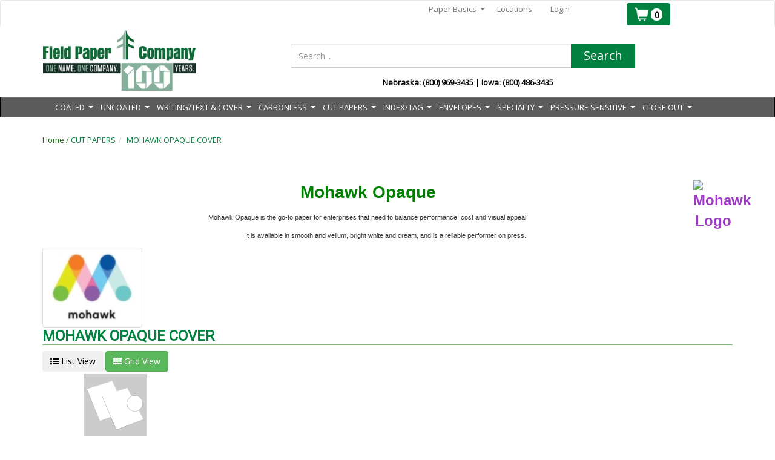

--- FILE ---
content_type: text/html; charset=utf-8
request_url: https://fieldpaper.com/CPMohawkOpaqCover
body_size: 37808
content:

<!DOCTYPE html>
<html>

<head>
    <script src="/Scripts/jquery-2.1.0.min.js"></script>
    
    <meta charset="utf-8" />
    <meta name="viewport" content="width=device-width, initial-scale=1.0">
    <meta name="keyword" />
    <meta name="description" />
    <link rel="icon" href="/Content/images/ubs.ico" />

    <title>Mohawk Opaque Cover</title>

    <script>
           var SiteView = "Grid";

        var site_url = "https://fieldpaper.com/";
        var prodsearchtimer = "10000";
        var IsMobile = "False";
        //var site_Currency = "";

        var site_Currency = "$";

        
    </script>


    <!-- Layout core CSS
    ================================================== -->
    <link href='https://fonts.googleapis.com/css?family=Open+Sans' rel='stylesheet' type='text/css'>
    <link href="/Content/bootstrap.min.css" rel="stylesheet" type="text/css" />
    <link href="/Content/smartMenu/bootstrap/jquery.smartmenus.bootstrap.css" rel="stylesheet" />
    <link href="/Content/Theme/Default/default.css" rel="stylesheet" />
    <link href="/Content/Theme/Default/Site.css" rel="stylesheet" />
    
    <link href="/Content/smartMenu/css/sm-core-css.css" rel="stylesheet" />
    <link href="/Content/smartMenu/css/sm-clean/sm-clean.css" rel="stylesheet" />
    
    <link href="/Content/AutoComplete.css" rel="stylesheet" />
    <!-- HTML5 shim and Respond.js IE8 support of HTML5 elements and media queries -->
    <!--[if lt IE 9]>
      <script src="~/Scripts/html5shiv.js"></script>
      <script src="~/Scripts/respond.min.js"></script>
    <![endif]-->
    
    <link href="/Content/DT_bootstrap.css" rel="stylesheet" />
    <link href="/Content/LeftFilter/style.css" rel="stylesheet" />
    <link href='https://fonts.googleapis.com/css?family=Roboto' rel='stylesheet'>

    <script>

  //  var annalytic = 'Html.Raw(Model.GoogleAnalytics)';
    (function (i, s, o, g, r, a, m) {
        i['GoogleAnalyticsObject'] = r; i[r] = i[r] || function () {
            (i[r].q = i[r].q || []).push(arguments)
        }, i[r].l = 1 * new Date(); a = s.createElement(o),
        m = s.getElementsByTagName(o)[0]; a.async = 1; a.src = g; m.parentNode.insertBefore(a, m)
    })(window, document, 'script', '//www.google-analytics.com/analytics.js', 'ga');

    //Replace the 'UA-XXXX-Y' below with the actual UA

    ga('create', '51615318', 'auto');
    ga('send', 'pageview');



</script>








</head>



<body>
    

    <!-- Wrap all page content here -->

    <div id="wrap">
        <nav class="navbar navbar-default  topNavHeight " role="navigation">
            <div class="container  topNav marginTop4">
                <div class="visible-xs hidden-sm hidden-md hidden-lg col-xs-12 pull-left">



  <ul class="navbar-nav navbar-right list-unstyled marginLeft30Per mainLoginMenu">
        <li>
            <a class="decorNone colorGrey   text-right" href="/User/Login">
                <span>Login</span>
            </a>
        </li>
    </ul>

<script type="text/javascript">
    $(document).ready(function () {

        if ($(window).innerWidth() < 900) {
            var listItems = $("#userMenu");

            listItems.parent().bind("click", function () {
                //debugger;
                // if (listItems.attr("display") == "none")
                listItems.css("margin-left", "0px").css("font-weight", "bold");

            });
            //listItems.parent().bind("mouseover mouseout", function () {
            //    listItems.hide();

            //});
        }

    });


</script>
                    <hr />
                </div>
                <div class="col-md-10 col-sm-10 col-xs-8">
                    <!-- 12feb-->
                    <!-- Brand and toggle get grouped for better mobile display -->
                    <div class="navbar-header hidden-xs">
                        <button type="button" class="navbar-toggle" data-toggle="collapse" data-target="#toggle-top">
                            <span class="sr-only">Toggle navigation</span>
                            <span class="icon-bar"></span>
                            <span class="icon-bar"></span>
                            <span class="icon-bar"></span>
                        </button>

                    </div>
                    <!-- Collect the nav links, forms, and other content for toggling -->
                    <div class="collapse  navbar-collapse paddingtablet" id="toggle-toplink">
                        <!-- Begin page content -->
                            <form class=" form-inline" role="form">
                                


  <ul class="navbar-nav navbar-right list-unstyled marginLeft30Per mainLoginMenu">
        <li>
            <a class="decorNone colorGrey   text-right" href="/User/Login">
                <span>Login</span>
            </a>
        </li>
    </ul>

<script type="text/javascript">
    $(document).ready(function () {

        if ($(window).innerWidth() < 900) {
            var listItems = $("#userMenu");

            listItems.parent().bind("click", function () {
                //debugger;
                // if (listItems.attr("display") == "none")
                listItems.css("margin-left", "0px").css("font-weight", "bold");

            });
            //listItems.parent().bind("mouseover mouseout", function () {
            //    listItems.hide();

            //});
        }

    });


</script>

                            </form>

                            <div>
                                


    <ul id="main-menu" class="col-sm-12 col-md-9 col-xs-10 nav navbar-nav navbar-right sm top-Navbar menu-item hidden-xs customclass width-tablet" style="padding-right:25px;">
        <li><a href="https://fieldpaper.com/Article/Details/148">Paper Basics</a><ul class="dropdown-menu sm-nowrap custom-color-menu"><li><a href="https://fieldpaper.com/Article/Details/140">What is Paper Formation</a></li><li><a href="https://fieldpaper.com/Article/Details/141">Paper Textures</a></li><li><a href="https://fieldpaper.com/Article/Details/142">Brightness & Whiteness</a></li><li><a href="https://fieldpaper.com/Article/Details/143">Envelope Tips</a></li><li><a href="https://fieldpaper.com/Article/Details/144">Paper Availablity</a></li><li><a href="https://fieldpaper.com/Article/Details/145">Paper Dummies</a></li><li><a href="https://fieldpaper.com/Article/Details/146">Is Digital Media Greener?</a></li><li><a href="https://fieldpaper.com/Content/Docs/Standard_Envelope_Sizes.pdf">Standard Envelope Sizes</a></li><li><a href="https://fieldpaper.com/Content/Docs/Table_of_Comparable_Weights.pdf">Table of Comparative Weights</a></li><li><a href="https://fieldpaper.com/Article/Details/149">Recyclable and Renewable</a></li></ul></li><li><a href="https://fieldpaper.com/Article/Details/164">Locations</a></li>
    </ul>









                            </div>


                    </div>
                </div>
                


                <div class="col-md-2 col-sm-2 col-xs-4 pull-right">
                    <!-- 12feb-->
                    <div class="navbar-right pull-left">


    <div id="myMinicart">

        <div class="cursorPointer">
            <button id="RefreshCart" class="btn btn-group-lg cartButton">
                <img src="/Content/Images/cart-icon.png" title="View Cart" />
                <div class="cartCount"> <span id="__cartTotal" data-bind="text:viewModelMiniCart().length"></span></div>
            </button>
        </div>

        <div class="modal fade miniCart " tabindex="-1" id="myCart" role="dialog" aria-labelledby="myLargeModalLabel" aria-hidden="true">

            <div class="modal-dialog modal-lg">
                <div class="positionrelative">
                    <div class="panel panel-info paddingTop10 ">
                        <div class="cartborder">
                            <div class="panel-heading bgcolorheading">
                                <div class="panel-title">
                                    <button type="button" class="close" data-dismiss="modal" aria-hidden="true">&times;</button>
                                    <h4 class="text-center text-danger" data-bind="visible : viewModelMiniCart.Total() == 0">
                                        Your Shopping Cart is empty
                                    </h4>
                                    <h5 class="CartTitle modal-title" data-bind="visible : viewModelMiniCart.Total() > 0">My Shopping Cart</h5>
                                </div>

                            </div>
                            <div data-bind="visible: viewModelMiniCart.Total() > 0">
                                <div id="cartBody">
                                    <table class="table table-condensed">
                                        <thead>
                                            <tr>
                                                <td style=" padding: 2px; background-color: #eee; font-weight: bold;"></td>
                                                <td style=" padding: 2px; background-color: #eee; font-weight: bold;">Item</td>
                                                <td style=" padding: 2px; background-color: #eee; font-weight: bold; text-align: center;">Qty</td>
                                                <td style=" padding: 2px; background-color: #eee; font-weight: bold;" class="text-center" colspan="2">Price</td>
                                            </tr>
                                        </thead>
                                        <tbody data-bind="foreach:viewModelMiniCart">
                                            <tr>
                                                <td class="text-center">
                                                    <img data-bind="attr:{src: ImageUrl}" src="/Content/Images/100x70.gif">
                                                </td>
                                                <td>
                                                    <h6 class="product-name text-primary" data-bind="text: ProductPMID" style="margin-top:2px; margin-bottom:2px;"></h6>
                                                    <h6 class="product-name" data-bind="text: '('+AltItemCode+')',visible:AltItemCode" style="margin-top:2px; margin-bottom:2px;"></h6>
                                                    <h6 data-bind="text: Description" style="margin-top:2px; margin-bottom:2px;"></h6>
                                                    <h6 data-bind="visible : Comment">Comment : <span data-bind="text: Comment"></span></h6>
                                                </td>
                                                <td class="text-center">
                                                    <h6 style="margin-top:2px; margin-bottom:2px;"><strong><span data-bind="text: Quantity"></span></strong> </h6>
                                                </td>
                                                <td class="text-center" style="white-space:nowrap">
                                                    <h6 style="margin-top:2px; margin-bottom:2px;">
                                                    </h6>


                                                    

                                                </td>
                                                <td class="text-center">
                                                    <a href="#" class="btn btn-link btn-xs ">
                                                        <i class="glyphicon glyphicon-trash" data-bind="click:viewModelMiniCart.RemoveProduct"></i>
                                                    </a>
                                                </td>
                                            </tr>
                                        </tbody>
                                    </table>
                                </div>

                            </div>
                                    <div class="=hidden-xs modal-footer bgcolorbutton">
                                        <a href="/checkout/addtoinquiry" class="CartButtonSize btn btn-success btn-sm">
                                            <i class=" glyphicon glyphicon-share-alt">
                                            </i> Submit Request
                                        </a>
                                    </div>
                        </div>
                    </div>
                </div>


            </div>
        </div>
    </div>





<script src="/Scripts/jquery.slimscroll.js"></script>
<script src="/Scripts/knockout-3.0.0.js"></script>
<script src="/Scripts/knockout.mapping-latest.js"></script>
<script src="/Scripts/knockout.validation.js"></script>
<script src="/Scripts/CommonJS.js"></script>


<script type="text/javascript">

    function visiblePum(pum) {
        if (pum == null) {
            return false;
        }
        else {
            return true;
        }
    }
    function PumPriceRet(Price, PumPrice) {

        if (PumPrice == null) {
            return PriceFormatPerDecimal(Price, '$')

        }
        else {
            return PriceFormatPerDecimal(PumPrice, '$')
        }
    }


    function CloseCartPopup() {
        $('#myCart').modal('toggle');

    }
    $("#cartBody").slimScroll();

    var viewModelMiniCart = ko.mapping.fromJS([]);

    viewModelMiniCart.Total = ko.computed(function () {
        var count = 0;
        count = viewModelMiniCart().length;
        return count;
    });

    viewModelMiniCart.DisplayDesktopButton = ko.computed(function () {

        var count = 0;
        count = viewModelMiniCart().length;
        if (viewModelMiniCart().length == 0)
            $('.desktopCart').attr('style', 'display: none !important');
        return count;
    });
    viewModelMiniCart.DisplayMobileButton = ko.computed(function () {

        var count = 0;
        count = viewModelMiniCart().length;
        if (viewModelMiniCart().length == 0)
            $('.mobileCart').attr('style', 'display: none !important');
        return count;
    });


    ko.applyBindings(viewModelMiniCart, $("#myMinicart")[0]);
    $(".PriceValue").map(function () {

        var priceValue = $(this).html();
        $(this).html(PriceFormatPerDecimal(priceValue, '$'));
     });

    var hideCartPopup = 'True';
    var showPricing = 'False';
    var inquiryMode = 'True';
   // debugger
    
     if (hideCartPopup == 'True' && showPricing == 'True' && inquiryMode == 'False' ) {
        $("#RefreshCart").click(function (e) {
            location.href = site_url + "Shopping/Cart";
        })

    }
    else if ('retail' == "b2b" && hideCartPopup == 'True' && showPricing == 'False') {
        $("#RefreshCart").click(function (e) {
            location.href = site_url + "Shopping/Cart";
        })

    }
    else if ('retail' == "retail" && showPricing == 'True' && hideCartPopup == 'True' && inquiryMode == 'True') {
        $("#RefreshCart").click(function (e) {
            location.href = site_url + "checkout/addtoinquiry";
        })
    }
    else if ('retail' == "retail" && showPricing == 'False' && hideCartPopup == 'True' && inquiryMode == 'True') {
        $("#RefreshCart").click(function (e) {
            location.href = site_url + "checkout/addtoinquiry";
        })
    }
    else if ('retail' == "retail" && showPricing == 'False' && hideCartPopup == 'True' && inquiryMode == 'False') {
        $("#RefreshCart").click(function (e) {
            location.href = site_url + "Shopping/Cart";
        })
    }
    else {
        $("#RefreshCart").click(function (e) {
            e.preventDefault();
            $.ajax({
                url: site_url + "PageSection/GetMiniCart",
                contentType: 'application/json; charset=utf-8',
                type: "POST",
                success: function (data) {

                    viewModelMiniCart.removeAll();
                    for (i = 0; i < data.length; i++) {
                        viewModelMiniCart.push({
                            ImageUrl: data[i].ImageUrl,
                            ProductPMID: data[i].ProductPMID,
                            Description: data[i].Description,
                            Quantity: data[i].Quantity,
                            ProductID: data[i].ProductID,
                            LineNumber: data[i].LineNumber,
                            Price: data[i].Price,
                            Comment: data[i].Comment,
                            PriceType: data[i].PriceType,
                            Pum: data[i].Pum,
                            PumPrice: data[i].PumPrice,
                            IsContract: data[i].IsContract,
                            AltItemCode: data[i].AltItemCode
                        });
                    }
                    $('#myCart').modal('show')
                },
                error: function (data) {
                    alert(data.Message);
                }
            });
        })
    }



    function LoadCartData() {
        $.ajax({
            url: site_url + "PageSection/GetMiniCart",
            contentType: 'application/json; charset=utf-8',
            type: "POST",
            success: function (data) {

                viewModelMiniCart.removeAll();

                for (i = 0; i < data.length; i++) {
                    viewModelMiniCart.push({
                        ImageUrl: data[i].ImageUrl,
                        ProductPMID: data[i].ProductPMID,
                        Description: data[i].Description,
                        Quantity: data[i].Quantity,
                        ProductID: data[i].ProductID,
                        LineNumber: data[i].LineNumber,
                        Price: data[i].Price,
                        Comment: data[i].Comment,
                        PriceType: data[i].PriceType,
                        Pum: data[i].Pum,
                        PumPrice: data[i].PumPrice,
                        IsContract: data[i].IsContract,
                        AltItemCode: data[i].AltItemCode
                    });
                }
            },
            error: function (data) {
            }
        });
    }

    viewModelMiniCart.RemoveProduct = function (record) {

        $.ajax({
            url: site_url + "Shopping/Delete",
            data: ko.toJSON(record),
            contentType: 'application/json; charset=utf-8',
            type: "POST",
            success: function (data) {
                viewModelMiniCart.remove(record);
            },
            error: function (data) {
                bootbox.alert(data.Message, null)
            }
        });

    };
    $(window).ready(function () {

        if ($(window).innerWidth() <= 767) {
            if ($(".advertisementImage").length > 0) {
                $(".advertisementImage").map(function () {

                    var srce = $(this).attr("src").split("Images").join("MobileImages");

                    $(this).attr("src", srce);
                });
            }
        }
        LoadCartData();

    });

</script>








<div class="modal fade miniCart " tabindex="-1" id="ViewLog" role="dialog" aria-labelledby="myLargeModalLabel" aria-hidden="true">
    <div class="modal-dialog">
        <div class="modal-content">
            <div class="modal-header">
                <button type="button" class="close" data-dismiss="modal" aria-hidden="true">&times;</button>
                <h6 id="Supersedeheader" class="CartTitle modal-title" style="font-size: 16px; white-space:break-spaces;">Items selected are no longer available, has been replaced with the following:</h6>
                <div id="binddata" class="easy">
                    <table class="table table-condensed" id="tblsupersede">
                        <thead>
                            <tr>
                                <th style=" padding: 2px; background-color: #eee; font-weight: bold;">Image</th>
                                <th style=" padding: 2px; background-color: #eee; font-weight: bold;">Item</th>
                                <th style=" padding: 2px; background-color: #eee; font-weight: bold; text-align: center;">Qty</th>
                                <th style=" padding: 2px; background-color: #eee; font-weight: bold;" class="text-left">Price</th>
                                <th style=" padding: 2px; background-color: #eee; font-weight: bold;" class="text-left">UOM</th>
                                <th style=" padding: 2px; background-color: #eee; font-weight: bold;" class="text-left">Action</th>
                            </tr>
                        </thead>
                        <tbody id="supersedebody">
                            
                        </tbody>
                    </table>
                    <p style="color:red;margin-bottom:0px !important;font-size: small;">Please re-enter the quantities for the above item(s) and click the cart icon next to each item to add it to the cart. Click the X to close the window after adding the items to the cart.</p>
                </div>

            </div>
        </div>
    </div>
</div>
<script type="text/javascript">
    $(document).ready(function () {
        //$(".modal").on("hidden.bs.modal", function () {
        //    $("#supersedebody").html("");
        //});
        window.event.preventDefault();
    });


    function AddToSuperSede(ProductPMID) {
        var Qty = $("#SuperSedeQty_" + ProductPMID).val();
        if (Qty != "") {
            Qty = Qty == "" || 0 ? 1 : Qty;
            var selectedUOMName = $("#dllUOMsuper_" + ProductPMID + " option:selected").text();
            var selectedUOMid = $("#dllUOMsuper_" + ProductPMID + " option:selected").val();
            $.ajax({
                url: site_url + "PageSection/AddSuperSedeToCart",
                data: JSON.stringify({ 'productPMID': ProductPMID, 'iQuantity': Qty, 'iuomID': selectedUOMid, 'uomName': selectedUOMName }),
                contentType: 'application/json; charset=utf-8',
                type: "POST",
                success: function (data) {
                    if (data != null) {
                        bootbox.alert("Product Added Successfully");
                        //CloseCartPopup();
                        RefreshCartTotal(data.length);
                        $("#SuperSedeQty").val('');
                        selectedUOMName = "";
                        selectedUOMid = "";
                    }
                },
                error: function (data) {
                    alert(data.Message);
                }
            });
        }
        else {
            $('#ViewLog').modal('hide')
            bootbox.alert("Please Enter Quantity", function () {
                $('#ViewLog').modal('show')
            });
        }
    }
    function RefreshCartTotal(data) {
        if ($("#__cartTotal") != null) {
            $("#__cartTotal").html(data);
        }

    }
    $('#ViewLog').on('hidden.bs.modal', function () {
        location.reload();
    })

</script>







                    </div>
                </div>
                <div class="col-xs-8 visible-xs visible-sm">
                    <!-- 12feb-->

                </div>
                <div class="col-xs-12 visible-xs">



    <div class="visible-sm visible-md visible-lg">
            <a href="/"><img class="logoAlign img-responsive" src="/Content/Images/Brand/field-paper-100yrs-omni-logo.png" /></a>
    </div>






<!--End Logo-->
                </div>
                <!-- /.navbar-collapse -->
            </div>
        </nav>
        <div class=" col-xs-12  visible-xs">



<form action="/Product/Search" method="get">    <style>

        .ui-autocomplete-loading {
            background: white url("/Content/Images/ajax-loader.gif") right center no-repeat;
        }

        .ui-menu .ui-menu-item {
            width: 548px;
            padding: 3px 1em 5px .4em !important;
        }
        /*#ui-id-2 {
            overflow-y: scroll;
            max-height   : 400px;
            overflow-x: hidden;
        }
        .ui-menu .ui-menu-item-wrapper {
            padding: 5px 1em 5px .4em;
        }

        .ui-menu .ui-menu-item:hover {
            background: #f5f5f5;
            border: none;
            color: #000;
        }

        #ui-id-2::-webkit-scrollbar-track {
            -webkit-box-shadow: inset 0 0 6px rgba(0,0,0,0.3);
            background-color: #F5F5F5;
        }

        #ui-id-2::-webkit-scrollbar {
            width: 10px;
            background-color: #c3c3c3;
        }

        #ui-id-2::-webkit-scrollbar-thumb {
            background-color: #000000;
            border: 2px solid #555555;
        }*/

    </style>
        <div class="input-group searchBox" style="margin-top:0px">

            
            <input type="text" class="form-control searchText" placeholder="Search..." name="keyword" value="" required />
            <input type="hidden" class="autotext" name="hdkeyword" id="autosearchtext" />
            



            <span class="input-group-btn">

                <button type="submit" class="btn btn-group-lg searchButton">Search</button>
            </span>

        </div>
    <!-- /input-group -->
    <div id="productpopup" style="display:none" class="productpopupWindow">
        <span style="color:white">Please wait while we find your products. </span>
    </div>
        <div style="padding-top: 10px; font-weight: bold; text-align: center;"> Nebraska:  (800) 969-3435 | Iowa:  (800) 486-3435        </div>
</form>        </div>

        <!--Begin Logo and Search Container-->
        <div class="container">
            <div class="row marginBottom10 ">

                <!--Begin Brand Section-->
                <div class="col-md-4 col-sm-5 hidden-xs">


    <div class="visible-sm visible-md visible-lg">
            <a href="/"><img class="logoAlign img-responsive" src="/Content/Images/Brand/field-paper-100yrs-omni-logo.png" /></a>
    </div>






<!--End Logo-->
                </div>
                <!--Begin Brand Section-->
                <!--Begin Search Box-->
                <div class="col-md-8 col-sm-7 col-xs-12">

                        <div class="hidden-xs" style="margin-left: 37px; padding-bottom: 27px; margin-top: -10px;"> </div>

                    <div class="col-md-10 col-xs-12 hidden-xs">



<form action="/Product/Search" method="get">    <style>

        .ui-autocomplete-loading {
            background: white url("/Content/Images/ajax-loader.gif") right center no-repeat;
        }

        .ui-menu .ui-menu-item {
            width: 548px;
            padding: 3px 1em 5px .4em !important;
        }
        /*#ui-id-2 {
            overflow-y: scroll;
            max-height   : 400px;
            overflow-x: hidden;
        }
        .ui-menu .ui-menu-item-wrapper {
            padding: 5px 1em 5px .4em;
        }

        .ui-menu .ui-menu-item:hover {
            background: #f5f5f5;
            border: none;
            color: #000;
        }

        #ui-id-2::-webkit-scrollbar-track {
            -webkit-box-shadow: inset 0 0 6px rgba(0,0,0,0.3);
            background-color: #F5F5F5;
        }

        #ui-id-2::-webkit-scrollbar {
            width: 10px;
            background-color: #c3c3c3;
        }

        #ui-id-2::-webkit-scrollbar-thumb {
            background-color: #000000;
            border: 2px solid #555555;
        }*/

    </style>
        <div class="input-group searchBox" style="margin-top:0px">

            
            <input type="text" class="form-control searchText" placeholder="Search..." name="keyword" value="" required />
            <input type="hidden" class="autotext" name="hdkeyword" id="autosearchtext" />
            



            <span class="input-group-btn">

                <button type="submit" class="btn btn-group-lg searchButton">Search</button>
            </span>

        </div>
    <!-- /input-group -->
    <div id="productpopup" style="display:none" class="productpopupWindow">
        <span style="color:white">Please wait while we find your products. </span>
    </div>
        <div style="padding-top: 10px; font-weight: bold; text-align: center;"> Nebraska:  (800) 969-3435 | Iowa:  (800) 486-3435        </div>
</form>                    </div>
                    <!--End Search Box-->


                </div>
            </div>
        </div>



<script type="text/javascript" src="/Content/MegaMenu/custom-mega-menu.js"></script>
<link href="/Content/MegaMenu/custom-mega-menu.css" rel="stylesheet" />

<script>
    function OpenNewWindow(url) {
        if (window.innerWidth < 500) {
            window.location.href = url;
        }
    }


</script>
<style type="text/css">
    .displayHideLoader {
        display: none;
    }

    /*
    *  STYLE 4
    */

    #style-4::-webkit-scrollbar-track {
        -webkit-box-shadow: inset 0 0 6px rgba(0,0,0,0.3);
        background-color: #F5F5F5;
    }

    #style-4::-webkit-scrollbar {
        width: 10px;
        background-color: #c3c3c3;
    }

    #style-4::-webkit-scrollbar-thumb {
        background-color: #000000;
        border: 2px solid #555555;
    }

    /*
    *  STYLE 13
    */

    #style-13::-webkit-scrollbar-track {
        -webkit-box-shadow: inset 0 0 6px rgba(0,0,0,0.9);
        border-radius: 10px;
        background-color: #CCCCCC;
    }

    #style-13::-webkit-scrollbar {
        width: 6px;
        background-color: #F5F5F5;
        direction: rtl;
    }

    #style-13::-webkit-scrollbar-thumb {
        border-radius: 10px;
        background-color: #D62929;
        background-image: -webkit-linear-gradient(90deg, transparent, rgba(0, 0, 0, 0.4) 50%, transparent, transparent);
    }

    #CategoryMobileToggle {
        background-color: black;
    }
</style>
<div id="category" style="margin-bottom:20px">
    <nav id="ubermenu-main-2-primary" class="categoryNavHeight navbar navbar-inverse ubermenu ubermenu-main ubermenu-menu-2 ubermenu-loc-primary ubermenu-responsive-collapse ubermenu-horizontal ubermenu-transition-shift ubermenu-trigger-hover_intent ubermenu-skin-black-white-2 ubermenu-has-border ubermenu-bar-align-full ubermenu-items-align-left ubermenu-bound-inner ubermenu-disable-submenu-scroll ubermenu-hide-bkgs ubermenu-sub-indicators ubermenu-retractors-responsive ubermenu-notouch" role="navigation">


        <div class="categoryNav container">
            <!-- Brand and toggle get grouped for better mobile display -->
            <div class="row">
                <div class="col-md-12 navResponsive">
                    <div>
                        <button type="button" class="navbar-toggle col-xs-12" data-toggle="collapse" data-target="#bs-example-navbar-collapse-2" id="CategoryMobileToggle">
                            <div class="col-xs-2">
                                <span class="sr-only">Toggle navigation</span>
                                <span class="icon-bar"></span>
                                <span class="icon-bar"></span>
                                <span class="icon-bar"></span>
                            </div>
                            <div class="col-xs-3">
                                <span style="color:white;">Categories</span>
                            </div>
                        </button>
                    </div>


                    <!-- Collect the nav links, forms, and other content for toggling -->
                    <div class="collapse  navbar-collapse" id="bs-example-navbar-collapse-2">

                            <ul id="category-menu" class="nav navbar-nav center-Navbar">
<li><a href=https://fieldpaper.com/CoatedPaper><span >COATED</span></a><ul class="dropdown-menu sm-nowrap"><li><a href=https://fieldpaper.com/AppletonLabel><span > APPLETON LABEL</span></a><ul class="dropdown-menu sm-nowrap"><li ><a href=https://fieldpaper.com/Category/Details/675 ><span  onclick=OpenNewWindow('https://fieldpaper.com/Category/Details/675')>  70# LABEL</span></a></li></ul></li><li><a href=https://fieldpaper.com/CartaSolidaCover><span > CARTA SOLIDA COVER</span></a><ul class="dropdown-menu sm-nowrap"><li ><a href=https://fieldpaper.com/Category/Details/676 ><span  onclick=OpenNewWindow('https://fieldpaper.com/Category/Details/676')>  10 PT</span></a></li><li ><a href=https://fieldpaper.com/Category/Details/677 ><span  onclick=OpenNewWindow('https://fieldpaper.com/Category/Details/677')>  8 PT</span></a></li></ul></li><li><a href=https://fieldpaper.com/ChromoluxCover><span > CHROMOLUX COVER</span></a><ul class="dropdown-menu sm-nowrap"><li ><a href=https://fieldpaper.com/Category/Details/678 ><span  onclick=OpenNewWindow('https://fieldpaper.com/Category/Details/678')>  12.4 PT</span></a></li><li ><a href=https://fieldpaper.com/Category/Details/680 ><span  onclick=OpenNewWindow('https://fieldpaper.com/Category/Details/680')>  9.5 PT</span></a></li></ul></li><li><a href=https://fieldpaper.com/FloBook><span > FLO BOOK</span></a><ul class="dropdown-menu sm-nowrap"><li ><a href=https://fieldpaper.com/Category/Details/85 ><span  onclick=OpenNewWindow('https://fieldpaper.com/Category/Details/85')>  100# TEXT</span></a></li><li ><a href=https://fieldpaper.com/Category/Details/86 ><span  onclick=OpenNewWindow('https://fieldpaper.com/Category/Details/86')>  7 PT</span></a></li><li ><a href=https://fieldpaper.com/Category/Details/87 ><span  onclick=OpenNewWindow('https://fieldpaper.com/Category/Details/87')>  70# TEXT</span></a></li><li ><a href=https://fieldpaper.com/Category/Details/88 ><span  onclick=OpenNewWindow('https://fieldpaper.com/Category/Details/88')>  80# TEXT</span></a></li></ul></li><li><a href=https://fieldpaper.com/FloCover><span > FLO COVER</span></a><ul class="dropdown-menu sm-nowrap"><li ><a href=https://fieldpaper.com/Category/Details/91 ><span  onclick=OpenNewWindow('https://fieldpaper.com/Category/Details/91')>  100# COVER</span></a></li><li ><a href=https://fieldpaper.com/Category/Details/92 ><span  onclick=OpenNewWindow('https://fieldpaper.com/Category/Details/92')>  80# COVER</span></a></li></ul></li><li><a href=https://fieldpaper.com/KromekoteCover><span > KROMEKOTE COVER</span></a><ul class="dropdown-menu sm-nowrap"><li ><a href=https://fieldpaper.com/Category/Details/95 ><span  onclick=OpenNewWindow('https://fieldpaper.com/Category/Details/95')>  10 PT</span></a></li><li ><a href=https://fieldpaper.com/Category/Details/96 ><span  onclick=OpenNewWindow('https://fieldpaper.com/Category/Details/96')>  12 PT</span></a></li><li ><a href=https://fieldpaper.com/Category/Details/97 ><span  onclick=OpenNewWindow('https://fieldpaper.com/Category/Details/97')>  8 PT</span></a></li></ul></li><li><a href=https://fieldpaper.com/LustercoteLabel><span > LUSTERCOTE LABEL</span></a><ul class="dropdown-menu sm-nowrap"><li ><a href=https://fieldpaper.com/Category/Details/681 ><span  onclick=OpenNewWindow('https://fieldpaper.com/Category/Details/681')>  80# LABEL</span></a></li><li ><a href=https://fieldpaper.com/Category/Details/682 ><span  onclick=OpenNewWindow('https://fieldpaper.com/Category/Details/682')>  95# LABEL</span></a></li></ul></li><li><a href=https://fieldpaper.com/McCoyBook><span > MCCOY BOOK</span></a><ul class="dropdown-menu sm-nowrap"><li ><a href=https://fieldpaper.com/Category/Details/100 ><span  onclick=OpenNewWindow('https://fieldpaper.com/Category/Details/100')>  100# TEXT</span></a></li><li ><a href=https://fieldpaper.com/Category/Details/101 ><span  onclick=OpenNewWindow('https://fieldpaper.com/Category/Details/101')>  80# TEXT</span></a></li></ul></li><li><a href=https://fieldpaper.com/McCoyCover><span > MCCOY COVER</span></a><ul class="dropdown-menu sm-nowrap"><li ><a href=https://fieldpaper.com/Category/Details/103 ><span  onclick=OpenNewWindow('https://fieldpaper.com/Category/Details/103')>  100# COVER</span></a></li><li ><a href=https://fieldpaper.com/Category/Details/104 ><span  onclick=OpenNewWindow('https://fieldpaper.com/Category/Details/104')>  120# COVER</span></a></li><li ><a href=https://fieldpaper.com/Category/Details/105 ><span  onclick=OpenNewWindow('https://fieldpaper.com/Category/Details/105')>  130# COVER</span></a></li><li ><a href=https://fieldpaper.com/Category/Details/106 ><span  onclick=OpenNewWindow('https://fieldpaper.com/Category/Details/106')>  80# COVER</span></a></li></ul></li><li><a href=https://fieldpaper.com/MetsaBoard><span > METSA BOARD PRO FBB</span></a><ul class="dropdown-menu sm-nowrap"><li ><a href=https://fieldpaper.com/Category/Details/108 ><span  onclick=OpenNewWindow('https://fieldpaper.com/Category/Details/108')>  10 PT</span></a></li><li ><a href=https://fieldpaper.com/Category/Details/109 ><span  onclick=OpenNewWindow('https://fieldpaper.com/Category/Details/109')>  12 PT</span></a></li><li ><a href=https://fieldpaper.com/Category/Details/111 ><span  onclick=OpenNewWindow('https://fieldpaper.com/Category/Details/111')>  18 PT</span></a></li><li ><a href=https://fieldpaper.com/Category/Details/683 ><span  onclick=OpenNewWindow('https://fieldpaper.com/Category/Details/683')>  19.9 PT</span></a></li><li ><a href=https://fieldpaper.com/Category/Details/112 ><span  onclick=OpenNewWindow('https://fieldpaper.com/Category/Details/112')>  20 PT</span></a></li><li ><a href=https://fieldpaper.com/Category/Details/113 ><span  onclick=OpenNewWindow('https://fieldpaper.com/Category/Details/113')>  24 PT</span></a></li><li ><a href=https://fieldpaper.com/Category/Details/114 ><span  onclick=OpenNewWindow('https://fieldpaper.com/Category/Details/114')>  8 PT</span></a></li></ul></li><li><a href=https://fieldpaper.com/OpusBook><span > OPUS BOOK</span></a><ul class="dropdown-menu sm-nowrap"><li ><a href=https://fieldpaper.com/Category/Details/116 ><span  onclick=OpenNewWindow('https://fieldpaper.com/Category/Details/116')>  100# TEXT</span></a></li><li ><a href=https://fieldpaper.com/Category/Details/117 ><span  onclick=OpenNewWindow('https://fieldpaper.com/Category/Details/117')>  7 PT</span></a></li><li ><a href=https://fieldpaper.com/Category/Details/118 ><span  onclick=OpenNewWindow('https://fieldpaper.com/Category/Details/118')>  70# TEXT</span></a></li><li ><a href=https://fieldpaper.com/Category/Details/119 ><span  onclick=OpenNewWindow('https://fieldpaper.com/Category/Details/119')>  80# TEXT</span></a></li></ul></li><li><a href=https://fieldpaper.com/OpusCover><span > OPUS COVER</span></a><ul class="dropdown-menu sm-nowrap"><li ><a href=https://fieldpaper.com/Category/Details/121 ><span  onclick=OpenNewWindow('https://fieldpaper.com/Category/Details/121')>  100# COVER</span></a></li><li ><a href=https://fieldpaper.com/Category/Details/122 ><span  onclick=OpenNewWindow('https://fieldpaper.com/Category/Details/122')>  120# COVER</span></a></li><li ><a href=https://fieldpaper.com/Category/Details/123 ><span  onclick=OpenNewWindow('https://fieldpaper.com/Category/Details/123')>  65# COVER</span></a></li></ul></li><li><a href=https://fieldpaper.com/TitanBook><span > TITAN BOOK</span></a><ul class="dropdown-menu sm-nowrap"><li ><a href=https://fieldpaper.com/Category/Details/136 ><span  onclick=OpenNewWindow('https://fieldpaper.com/Category/Details/136')>  100# TEXT</span></a></li><li ><a href=https://fieldpaper.com/Category/Details/137 ><span  onclick=OpenNewWindow('https://fieldpaper.com/Category/Details/137')>  60# TEXT</span></a></li><li ><a href=https://fieldpaper.com/Category/Details/138 ><span  onclick=OpenNewWindow('https://fieldpaper.com/Category/Details/138')>  70# TEXT</span></a></li><li ><a href=https://fieldpaper.com/Category/Details/139 ><span  onclick=OpenNewWindow('https://fieldpaper.com/Category/Details/139')>  80# TEXT</span></a></li></ul></li><li><a href=https://fieldpaper.com/TitanCover><span > TITAN COVER</span></a><ul class="dropdown-menu sm-nowrap"><li ><a href=https://fieldpaper.com/Category/Details/141 ><span  onclick=OpenNewWindow('https://fieldpaper.com/Category/Details/141')>  100# COVER</span></a></li><li ><a href=https://fieldpaper.com/Category/Details/142 ><span  onclick=OpenNewWindow('https://fieldpaper.com/Category/Details/142')>  130# COVER</span></a></li><li ><a href=https://fieldpaper.com/Category/Details/143 ><span  onclick=OpenNewWindow('https://fieldpaper.com/Category/Details/143')>  80# COVER</span></a></li></ul></li><li><a href=https://fieldpaper.com/Category/Details/906><span >SPECTRO COVER</span></a><ul class="dropdown-menu sm-nowrap"><li ><a href=https://fieldpaper.com/Category/Details/908 ><span  onclick=OpenNewWindow('https://fieldpaper.com/Category/Details/908')>10 PT</span></a></li><li ><a href=https://fieldpaper.com/Category/Details/909 ><span  onclick=OpenNewWindow('https://fieldpaper.com/Category/Details/909')>12 PT</span></a></li><li ><a href=https://fieldpaper.com/Category/Details/910 ><span  onclick=OpenNewWindow('https://fieldpaper.com/Category/Details/910')>14 PT</span></a></li><li ><a href=https://fieldpaper.com/Category/Details/911 ><span  onclick=OpenNewWindow('https://fieldpaper.com/Category/Details/911')>16 PT</span></a></li><li ><a href=https://fieldpaper.com/Category/Details/912 ><span  onclick=OpenNewWindow('https://fieldpaper.com/Category/Details/912')>18 PT</span></a></li><li ><a href=https://fieldpaper.com/Category/Details/913 ><span  onclick=OpenNewWindow('https://fieldpaper.com/Category/Details/913')>24 PT</span></a></li><li ><a href=https://fieldpaper.com/Category/Details/907 ><span  onclick=OpenNewWindow('https://fieldpaper.com/Category/Details/907')>8 PT</span></a></li></ul></li></ul></li><li><a href=https://fieldpaper.com/UncoatedPaper><span >UNCOATED</span></a><ul class="dropdown-menu sm-nowrap"><li><a href=https://fieldpaper.com/AstrobrightBook><span > ASTROBRIGHT BOOK</span></a><ul class="dropdown-menu sm-nowrap"><li ><a href=https://fieldpaper.com/Category/Details/663 ><span  onclick=OpenNewWindow('https://fieldpaper.com/Category/Details/663')>  60# TEXT</span></a></li><li ><a href=https://fieldpaper.com/Category/Details/664 ><span  onclick=OpenNewWindow('https://fieldpaper.com/Category/Details/664')>  70# TEXT</span></a></li></ul></li><li><a href=https://fieldpaper.com/AstrobrightCover><span > ASTROBRIGHT COVER</span></a><ul class="dropdown-menu sm-nowrap"><li ><a href=https://fieldpaper.com/Category/Details/433 ><span  onclick=OpenNewWindow('https://fieldpaper.com/Category/Details/433')>  65# COVER</span></a></li><li ><a href=https://fieldpaper.com/Category/Details/434 ><span  onclick=OpenNewWindow('https://fieldpaper.com/Category/Details/434')>  80# COVER</span></a></li></ul></li><li><a href=https://fieldpaper.com/BoiseLibertyBook><span > BOISE LIBERTY BOOK</span></a><ul class="dropdown-menu sm-nowrap"><li ><a href=https://fieldpaper.com/Category/Details/436 ><span  onclick=OpenNewWindow('https://fieldpaper.com/Category/Details/436')>  50# TEXT</span></a></li><li ><a href=https://fieldpaper.com/Category/Details/437 ><span  onclick=OpenNewWindow('https://fieldpaper.com/Category/Details/437')>  60# TEXT</span></a></li></ul></li><li><a href=https://fieldpaper.com/CougarOpaqBook><span > COUGAR OPAQ BOOK</span></a><ul class="dropdown-menu sm-nowrap"><li ><a href=https://fieldpaper.com/Category/Details/439 ><span  onclick=OpenNewWindow('https://fieldpaper.com/Category/Details/439')>  100# TEXT</span></a></li><li ><a href=https://fieldpaper.com/Category/Details/440 ><span  onclick=OpenNewWindow('https://fieldpaper.com/Category/Details/440')>  60# TEXT</span></a></li><li ><a href=https://fieldpaper.com/Category/Details/441 ><span  onclick=OpenNewWindow('https://fieldpaper.com/Category/Details/441')>  70# TEXT</span></a></li><li ><a href=https://fieldpaper.com/Category/Details/442 ><span  onclick=OpenNewWindow('https://fieldpaper.com/Category/Details/442')>  80# TEXT</span></a></li></ul></li><li><a href=https://fieldpaper.com/CougarOpaqCover><span > COUGAR OPAQ COVER</span></a><ul class="dropdown-menu sm-nowrap"><li ><a href=https://fieldpaper.com/Category/Details/444 ><span  onclick=OpenNewWindow('https://fieldpaper.com/Category/Details/444')>  100# COVER</span></a></li><li ><a href=https://fieldpaper.com/Category/Details/445 ><span  onclick=OpenNewWindow('https://fieldpaper.com/Category/Details/445')>  130# COVER</span></a></li><li ><a href=https://fieldpaper.com/Category/Details/446 ><span  onclick=OpenNewWindow('https://fieldpaper.com/Category/Details/446')>  65# COVER</span></a></li><li ><a href=https://fieldpaper.com/Category/Details/447 ><span  onclick=OpenNewWindow('https://fieldpaper.com/Category/Details/447')>  80# COVER</span></a></li></ul></li><li><a href=https://fieldpaper.com/EagleOffsetBook><span > EAGLE OFFSET BOOK</span></a><ul class="dropdown-menu sm-nowrap"><li ><a href=https://fieldpaper.com/Category/Details/449 ><span  onclick=OpenNewWindow('https://fieldpaper.com/Category/Details/449')>  50# TEXT</span></a></li><li ><a href=https://fieldpaper.com/Category/Details/450 ><span  onclick=OpenNewWindow('https://fieldpaper.com/Category/Details/450')>  60# TEXT</span></a></li><li ><a href=https://fieldpaper.com/Category/Details/451 ><span  onclick=OpenNewWindow('https://fieldpaper.com/Category/Details/451')>  70# TEXT</span></a></li></ul></li><li><a href=https://fieldpaper.com/EarthchoiceOpaqBook><span > EARTHCHOICE OPAQ BOOK</span></a><ul class="dropdown-menu sm-nowrap"><li ><a href=https://fieldpaper.com/Category/Details/455 ><span  onclick=OpenNewWindow('https://fieldpaper.com/Category/Details/455')>  50# TEXT</span></a></li><li ><a href=https://fieldpaper.com/Category/Details/456 ><span  onclick=OpenNewWindow('https://fieldpaper.com/Category/Details/456')>  60# TEXT</span></a></li><li ><a href=https://fieldpaper.com/Category/Details/457 ><span  onclick=OpenNewWindow('https://fieldpaper.com/Category/Details/457')>  70# TEXT</span></a></li></ul></li><li><a href=https://fieldpaper.com/EarthchoiceOpaqCover><span > EARTHCHOICE OPAQ COVER</span></a><ul class="dropdown-menu sm-nowrap"><li ><a href=https://fieldpaper.com/Category/Details/800 ><span  onclick=OpenNewWindow('https://fieldpaper.com/Category/Details/800')>  65# COVER</span></a></li></ul></li><li><a href=https://fieldpaper.com/RollandEnviroPrint><span > ENVIRONMENT BOOK</span></a><ul class="dropdown-menu sm-nowrap"><li ><a href=https://fieldpaper.com/Category/Details/460 ><span  onclick=OpenNewWindow('https://fieldpaper.com/Category/Details/460')>  60# TEXT</span></a></li><li ><a href=https://fieldpaper.com/Category/Details/461 ><span  onclick=OpenNewWindow('https://fieldpaper.com/Category/Details/461')>  70# TEXT</span></a></li><li ><a href=https://fieldpaper.com/Category/Details/462 ><span  onclick=OpenNewWindow('https://fieldpaper.com/Category/Details/462')>  80# TEXT</span></a></li></ul></li><li><a href=https://fieldpaper.com/FinchFineBook><span > FINCH FINE BOOK</span></a><ul class="dropdown-menu sm-nowrap"><li ><a href=https://fieldpaper.com/Category/Details/464 ><span  onclick=OpenNewWindow('https://fieldpaper.com/Category/Details/464')>  40# TEXT</span></a></li><li ><a href=https://fieldpaper.com/Category/Details/465 ><span  onclick=OpenNewWindow('https://fieldpaper.com/Category/Details/465')>  60# TEXT</span></a></li><li ><a href=https://fieldpaper.com/Category/Details/466 ><span  onclick=OpenNewWindow('https://fieldpaper.com/Category/Details/466')>  70# TEXT</span></a></li><li ><a href=https://fieldpaper.com/Category/Details/467 ><span  onclick=OpenNewWindow('https://fieldpaper.com/Category/Details/467')>  80# TEXT</span></a></li></ul></li><li><a href=https://fieldpaper.com/FinchFineCover><span > FINCH FINE COVER</span></a><ul class="dropdown-menu sm-nowrap"><li ><a href=https://fieldpaper.com/Category/Details/469 ><span  onclick=OpenNewWindow('https://fieldpaper.com/Category/Details/469')>  100# COVER</span></a></li><li ><a href=https://fieldpaper.com/Category/Details/473 ><span  onclick=OpenNewWindow('https://fieldpaper.com/Category/Details/473')>  80# COVER</span></a></li></ul></li><li><a href=https://fieldpaper.com/FinchOpaqBook><span > FINCH OPAQUE BOOK</span></a><ul class="dropdown-menu sm-nowrap"><li ><a href=https://fieldpaper.com/Category/Details/476 ><span  onclick=OpenNewWindow('https://fieldpaper.com/Category/Details/476')>  100# TEXT</span></a></li><li ><a href=https://fieldpaper.com/Category/Details/477 ><span  onclick=OpenNewWindow('https://fieldpaper.com/Category/Details/477')>  40# TEXT</span></a></li><li ><a href=https://fieldpaper.com/Category/Details/478 ><span  onclick=OpenNewWindow('https://fieldpaper.com/Category/Details/478')>  50# TEXT</span></a></li><li ><a href=https://fieldpaper.com/Category/Details/479 ><span  onclick=OpenNewWindow('https://fieldpaper.com/Category/Details/479')>  60# TEXT</span></a></li><li ><a href=https://fieldpaper.com/Category/Details/480 ><span  onclick=OpenNewWindow('https://fieldpaper.com/Category/Details/480')>  70# TEXT</span></a></li><li ><a href=https://fieldpaper.com/Category/Details/481 ><span  onclick=OpenNewWindow('https://fieldpaper.com/Category/Details/481')>  80# TEXT</span></a></li></ul></li><li><a href=https://fieldpaper.com/FinchOpaqCover><span > FINCH OPAQUE COVER</span></a><ul class="dropdown-menu sm-nowrap"><li ><a href=https://fieldpaper.com/Category/Details/483 ><span  onclick=OpenNewWindow('https://fieldpaper.com/Category/Details/483')>  100# COVER</span></a></li><li ><a href=https://fieldpaper.com/Category/Details/484 ><span  onclick=OpenNewWindow('https://fieldpaper.com/Category/Details/484')>  65# COVER</span></a></li><li ><a href=https://fieldpaper.com/Category/Details/485 ><span  onclick=OpenNewWindow('https://fieldpaper.com/Category/Details/485')>  80# COVER</span></a></li></ul></li><li><a href=https://fieldpaper.com/HuskyOffsetBook><span > HUSKY OFFSET BOOK</span></a><ul class="dropdown-menu sm-nowrap"><li ><a href=https://fieldpaper.com/Category/Details/487 ><span  onclick=OpenNewWindow('https://fieldpaper.com/Category/Details/487')>  50# TEXT</span></a></li><li ><a href=https://fieldpaper.com/Category/Details/488 ><span  onclick=OpenNewWindow('https://fieldpaper.com/Category/Details/488')>  60# TEXT</span></a></li><li ><a href=https://fieldpaper.com/Category/Details/489 ><span  onclick=OpenNewWindow('https://fieldpaper.com/Category/Details/489')>  70# TEXT</span></a></li><li ><a href=https://fieldpaper.com/Category/Details/490 ><span  onclick=OpenNewWindow('https://fieldpaper.com/Category/Details/490')>  80# TEXT</span></a></li></ul></li><li><a href=https://fieldpaper.com/LynxOpaqBook><span > LYNX OPAQUE  BOOK</span></a><ul class="dropdown-menu sm-nowrap"><li ><a href=https://fieldpaper.com/Category/Details/492 ><span  onclick=OpenNewWindow('https://fieldpaper.com/Category/Details/492')>  100# TEXT</span></a></li><li ><a href=https://fieldpaper.com/Category/Details/493 ><span  onclick=OpenNewWindow('https://fieldpaper.com/Category/Details/493')>  50# TEXT</span></a></li><li ><a href=https://fieldpaper.com/Category/Details/494 ><span  onclick=OpenNewWindow('https://fieldpaper.com/Category/Details/494')>  60# TEXT</span></a></li><li ><a href=https://fieldpaper.com/Category/Details/495 ><span  onclick=OpenNewWindow('https://fieldpaper.com/Category/Details/495')>  70# TEXT</span></a></li><li ><a href=https://fieldpaper.com/Category/Details/496 ><span  onclick=OpenNewWindow('https://fieldpaper.com/Category/Details/496')>  80# TEXT</span></a></li></ul></li><li><a href=https://fieldpaper.com/LynxOpaqCover><span > LYNX OPAQUE COVER</span></a><ul class="dropdown-menu sm-nowrap"><li ><a href=https://fieldpaper.com/Category/Details/501 ><span  onclick=OpenNewWindow('https://fieldpaper.com/Category/Details/501')>  100# COVER</span></a></li><li ><a href=https://fieldpaper.com/Category/Details/502 ><span  onclick=OpenNewWindow('https://fieldpaper.com/Category/Details/502')>  120# COVER</span></a></li><li ><a href=https://fieldpaper.com/Category/Details/503 ><span  onclick=OpenNewWindow('https://fieldpaper.com/Category/Details/503')>  65# COVER</span></a></li><li ><a href=https://fieldpaper.com/Category/Details/504 ><span  onclick=OpenNewWindow('https://fieldpaper.com/Category/Details/504')>  80# COVER</span></a></li></ul></li><li><a href=https://fieldpaper.com/NewsprintOffsetBook><span > NEWSPRINT OFFSET BOOK</span></a><ul class="dropdown-menu sm-nowrap"><li ><a href=https://fieldpaper.com/Category/Details/805 ><span  onclick=OpenNewWindow('https://fieldpaper.com/Category/Details/805')>  30# TEXT</span></a></li></ul></li><li><a href=https://fieldpaper.com/PaperfectOpaqBook><span > PAPERFECT OPAQUE BOOK</span></a><ul class="dropdown-menu sm-nowrap"><li ><a href=https://fieldpaper.com/Category/Details/507 ><span  onclick=OpenNewWindow('https://fieldpaper.com/Category/Details/507')>  40# TEXT</span></a></li><li ><a href=https://fieldpaper.com/Category/Details/508 ><span  onclick=OpenNewWindow('https://fieldpaper.com/Category/Details/508')>  50# TEXT</span></a></li><li ><a href=https://fieldpaper.com/Category/Details/509 ><span  onclick=OpenNewWindow('https://fieldpaper.com/Category/Details/509')>  60# TEXT</span></a></li><li ><a href=https://fieldpaper.com/Category/Details/510 ><span  onclick=OpenNewWindow('https://fieldpaper.com/Category/Details/510')>  70# TEXT</span></a></li></ul></li><li><a href=https://fieldpaper.com/ReplyCard><span > REPLY CARD</span></a><ul class="dropdown-menu sm-nowrap"><li ><a href=https://fieldpaper.com/Category/Details/806 ><span  onclick=OpenNewWindow('https://fieldpaper.com/Category/Details/806')>  7 PT</span></a></li></ul></li><li><a href=https://fieldpaper.com/RollandOpaqueBook><span > ROLLAND BOOK</span></a><ul class="dropdown-menu sm-nowrap"><li ><a href=https://fieldpaper.com/Category/Details/513 ><span  onclick=OpenNewWindow('https://fieldpaper.com/Category/Details/513')>  100# TEXT</span></a></li><li ><a href=https://fieldpaper.com/Category/Details/515 ><span  onclick=OpenNewWindow('https://fieldpaper.com/Category/Details/515')>  50# TEXT</span></a></li><li ><a href=https://fieldpaper.com/Category/Details/516 ><span  onclick=OpenNewWindow('https://fieldpaper.com/Category/Details/516')>  60# TEXT</span></a></li><li ><a href=https://fieldpaper.com/Category/Details/517 ><span  onclick=OpenNewWindow('https://fieldpaper.com/Category/Details/517')>  70# TEXT</span></a></li><li ><a href=https://fieldpaper.com/Category/Details/518 ><span  onclick=OpenNewWindow('https://fieldpaper.com/Category/Details/518')>  80# TEXT</span></a></li></ul></li><li><a href=https://fieldpaper.com/RollnadOpaqueCover><span > ROLLAND COVER</span></a><ul class="dropdown-menu sm-nowrap"><li ><a href=https://fieldpaper.com/Category/Details/520 ><span  onclick=OpenNewWindow('https://fieldpaper.com/Category/Details/520')>  100# COVER</span></a></li><li ><a href=https://fieldpaper.com/Category/Details/521 ><span  onclick=OpenNewWindow('https://fieldpaper.com/Category/Details/521')>  65# COVER</span></a></li><li ><a href=https://fieldpaper.com/Category/Details/522 ><span  onclick=OpenNewWindow('https://fieldpaper.com/Category/Details/522')>  80# COVER</span></a></li></ul></li></ul></li><li><a href=https://fieldpaper.com/WritingTextCover><span >WRITING/TEXT & COVER</span></a><ul class="dropdown-menu sm-nowrap"><li><a href=https://fieldpaper.com/Category/Details/532><span > ASTROBRIGHT COVER</span></a><ul class="dropdown-menu sm-nowrap"><li ><a href=https://fieldpaper.com/Category/Details/535 ><span  onclick=OpenNewWindow('https://fieldpaper.com/Category/Details/535')>  80# COVER</span></a></li></ul></li><li><a href=https://fieldpaper.com/AtlasBond><span > ATLAS BOND</span></a><ul class="dropdown-menu sm-nowrap"><li ><a href=https://fieldpaper.com/Category/Details/807 ><span  onclick=OpenNewWindow('https://fieldpaper.com/Category/Details/807')>  24# WRITING</span></a></li></ul></li><li><a href=https://fieldpaper.com/CapitolBond><span > CAPITOL BOND</span></a><ul class="dropdown-menu sm-nowrap"><li ><a href=https://fieldpaper.com/Category/Details/808 ><span  onclick=OpenNewWindow('https://fieldpaper.com/Category/Details/808')>  20# BOND</span></a></li><li ><a href=https://fieldpaper.com/Category/Details/809 ><span  onclick=OpenNewWindow('https://fieldpaper.com/Category/Details/809')>  24# WRITING</span></a></li></ul></li><li><a href=https://fieldpaper.com/CarnivalCover><span > CARNIVAL COVER</span></a><ul class="dropdown-menu sm-nowrap"><li ><a href=https://fieldpaper.com/Category/Details/542 ><span  onclick=OpenNewWindow('https://fieldpaper.com/Category/Details/542')>  100# COVER</span></a></li><li ><a href=https://fieldpaper.com/Category/Details/543 ><span  onclick=OpenNewWindow('https://fieldpaper.com/Category/Details/543')>  65# COVER</span></a></li><li ><a href=https://fieldpaper.com/Category/Details/544 ><span  onclick=OpenNewWindow('https://fieldpaper.com/Category/Details/544')>  80# COVER</span></a></li><li ><a href=https://fieldpaper.com/Category/Details/545 ><span  onclick=OpenNewWindow('https://fieldpaper.com/Category/Details/545')>  90# COVER</span></a></li></ul></li><li><a href=https://fieldpaper.com/CarnivalText><span > CARNIVAL TEXT</span></a><ul class="dropdown-menu sm-nowrap"><li ><a href=https://fieldpaper.com/Category/Details/810 ><span  onclick=OpenNewWindow('https://fieldpaper.com/Category/Details/810')>  70# TEXT</span></a></li></ul></li><li><a href=https://fieldpaper.com/CLColumnsCover><span > CLASSIC COLUMNS COVER</span></a><ul class="dropdown-menu sm-nowrap"><li ><a href=https://fieldpaper.com/Category/Details/549 ><span  onclick=OpenNewWindow('https://fieldpaper.com/Category/Details/549')>  120# COVER</span></a></li><li ><a href=https://fieldpaper.com/Category/Details/550 ><span  onclick=OpenNewWindow('https://fieldpaper.com/Category/Details/550')>  80# COVER</span></a></li></ul></li><li><a href=https://fieldpaper.com/CLColumnsText><span > CLASSIC COLUMNS TEXT</span></a><ul class="dropdown-menu sm-nowrap"><li ><a href=https://fieldpaper.com/Category/Details/812 ><span  onclick=OpenNewWindow('https://fieldpaper.com/Category/Details/812')>  80# TEXT</span></a></li></ul></li><li><a href=https://fieldpaper.com/CLColumnsWriting><span > CLASSIC COLUMNS WRITING</span></a><ul class="dropdown-menu sm-nowrap"><li ><a href=https://fieldpaper.com/Category/Details/813 ><span  onclick=OpenNewWindow('https://fieldpaper.com/Category/Details/813')>  24# WRITING</span></a></li></ul></li><li><a href=https://fieldpaper.com/CLCottonCover><span > CLASSIC COTTON COVER</span></a><ul class="dropdown-menu sm-nowrap"><li ><a href=https://fieldpaper.com/Category/Details/814 ><span  onclick=OpenNewWindow('https://fieldpaper.com/Category/Details/814')>  88# COVER</span></a></li></ul></li><li><a href=https://fieldpaper.com/CLCottonWriting><span > CLASSIC COTTON WRITING</span></a><ul class="dropdown-menu sm-nowrap"><li ><a href=https://fieldpaper.com/Category/Details/815 ><span  onclick=OpenNewWindow('https://fieldpaper.com/Category/Details/815')>  24# WRITING</span></a></li></ul></li><li><a href=https://fieldpaper.com/CLCrestCover><span > CLASSIC CREST COVER</span></a><ul class="dropdown-menu sm-nowrap"><li ><a href=https://fieldpaper.com/Category/Details/556 ><span  onclick=OpenNewWindow('https://fieldpaper.com/Category/Details/556')>  100# COVER</span></a></li><li ><a href=https://fieldpaper.com/Category/Details/557 ><span  onclick=OpenNewWindow('https://fieldpaper.com/Category/Details/557')>  110# COVER</span></a></li><li ><a href=https://fieldpaper.com/Category/Details/558 ><span  onclick=OpenNewWindow('https://fieldpaper.com/Category/Details/558')>  130# COVER</span></a></li><li ><a href=https://fieldpaper.com/Category/Details/816 ><span  onclick=OpenNewWindow('https://fieldpaper.com/Category/Details/816')>  65# COVER</span></a></li><li ><a href=https://fieldpaper.com/Category/Details/560 ><span  onclick=OpenNewWindow('https://fieldpaper.com/Category/Details/560')>  80# COVER</span></a></li></ul></li><li><a href=https://fieldpaper.com/CLCrestText><span > CLASSIC CREST TEXT</span></a><ul class="dropdown-menu sm-nowrap"><li ><a href=https://fieldpaper.com/Category/Details/562 ><span  onclick=OpenNewWindow('https://fieldpaper.com/Category/Details/562')>  100# TEXT</span></a></li><li ><a href=https://fieldpaper.com/Category/Details/563 ><span  onclick=OpenNewWindow('https://fieldpaper.com/Category/Details/563')>  70# TEXT</span></a></li><li ><a href=https://fieldpaper.com/Category/Details/564 ><span  onclick=OpenNewWindow('https://fieldpaper.com/Category/Details/564')>  80# TEXT</span></a></li></ul></li><li><a href=https://fieldpaper.com/CLCrestWriting><span > CLASSIC CREST WRITING</span></a><ul class="dropdown-menu sm-nowrap"><li ><a href=https://fieldpaper.com/Category/Details/817 ><span  onclick=OpenNewWindow('https://fieldpaper.com/Category/Details/817')>  24# WRITING</span></a></li></ul></li><li><a href=https://fieldpaper.com/CLLaidCover><span > CLASSIC LAID COVER</span></a><ul class="dropdown-menu sm-nowrap"><li ><a href=https://fieldpaper.com/Category/Details/567 ><span  onclick=OpenNewWindow('https://fieldpaper.com/Category/Details/567')>  100# COVER</span></a></li><li ><a href=https://fieldpaper.com/Category/Details/568 ><span  onclick=OpenNewWindow('https://fieldpaper.com/Category/Details/568')>  65# COVER</span></a></li><li ><a href=https://fieldpaper.com/Category/Details/569 ><span  onclick=OpenNewWindow('https://fieldpaper.com/Category/Details/569')>  80# COVER</span></a></li></ul></li><li><a href=https://fieldpaper.com/CLLaidText><span > CLASSIC LAID TEXT</span></a><ul class="dropdown-menu sm-nowrap"><li ><a href=https://fieldpaper.com/Category/Details/571 ><span  onclick=OpenNewWindow('https://fieldpaper.com/Category/Details/571')>  70# TEXT</span></a></li><li ><a href=https://fieldpaper.com/Category/Details/572 ><span  onclick=OpenNewWindow('https://fieldpaper.com/Category/Details/572')>  75# TEXT</span></a></li></ul></li><li><a href=https://fieldpaper.com/CLLaidWriting><span > CLASSIC LAID WRITING</span></a><ul class="dropdown-menu sm-nowrap"><li ><a href=https://fieldpaper.com/Category/Details/818 ><span  onclick=OpenNewWindow('https://fieldpaper.com/Category/Details/818')>  24# WRITING</span></a></li></ul></li><li><a href=https://fieldpaper.com/CLLinenCover><span > CLASSIC LINEN COVER</span></a><ul class="dropdown-menu sm-nowrap"><li ><a href=https://fieldpaper.com/Category/Details/575 ><span  onclick=OpenNewWindow('https://fieldpaper.com/Category/Details/575')>  100# COVER</span></a></li><li ><a href=https://fieldpaper.com/Category/Details/576 ><span  onclick=OpenNewWindow('https://fieldpaper.com/Category/Details/576')>  120# COVER</span></a></li><li ><a href=https://fieldpaper.com/Category/Details/577 ><span  onclick=OpenNewWindow('https://fieldpaper.com/Category/Details/577')>  80# COVER</span></a></li><li ><a href=https://fieldpaper.com/Category/Details/578 ><span  onclick=OpenNewWindow('https://fieldpaper.com/Category/Details/578')>  84# COVER</span></a></li></ul></li><li><a href=https://fieldpaper.com/CLLinenText><span > CLASSIC LINEN TEXT</span></a><ul class="dropdown-menu sm-nowrap"><li ><a href=https://fieldpaper.com/Category/Details/819 ><span  onclick=OpenNewWindow('https://fieldpaper.com/Category/Details/819')>  70# TEXT</span></a></li><li ><a href=https://fieldpaper.com/Category/Details/820 ><span  onclick=OpenNewWindow('https://fieldpaper.com/Category/Details/820')>  80# TEXT</span></a></li></ul></li><li><a href=https://fieldpaper.com/Category/Details/580><span > CLASSIC LINEN WRITING</span></a><ul class="dropdown-menu sm-nowrap"><li ><a href=https://fieldpaper.com/Category/Details/821 ><span  onclick=OpenNewWindow('https://fieldpaper.com/Category/Details/821')>  24# WRITING</span></a></li></ul></li><li><a href=https://fieldpaper.com/CLTechweaveCover><span > CLASSIC TECHWEAVE COVER</span></a><ul class="dropdown-menu sm-nowrap"><li ><a href=https://fieldpaper.com/Category/Details/822 ><span  onclick=OpenNewWindow('https://fieldpaper.com/Category/Details/822')>  100# COVER</span></a></li></ul></li><li><a href=https://fieldpaper.com/CLTechweaveText><span > CLASSIC TECHWEAVE TEXT</span></a><ul class="dropdown-menu sm-nowrap"><li ><a href=https://fieldpaper.com/Category/Details/823 ><span  onclick=OpenNewWindow('https://fieldpaper.com/Category/Details/823')>  100# TEXT</span></a></li></ul></li><li><a href=https://fieldpaper.com/CLWoodgrainCover><span > CLASSIC WOODGRAIN COVER</span></a><ul class="dropdown-menu sm-nowrap"><li ><a href=https://fieldpaper.com/Category/Details/824 ><span  onclick=OpenNewWindow('https://fieldpaper.com/Category/Details/824')>  100# COVER</span></a></li></ul></li><li><a href=https://fieldpaper.com/ConstructionCover><span > CONSTRUCTION COVER</span></a><ul class="dropdown-menu sm-nowrap"><li ><a href=https://fieldpaper.com/Category/Details/826 ><span  onclick=OpenNewWindow('https://fieldpaper.com/Category/Details/826')>  100# COVER</span></a></li></ul></li><li><a href=https://fieldpaper.com/DurotoneCover><span > DUROTONE COVER</span></a><ul class="dropdown-menu sm-nowrap"><li ><a href=https://fieldpaper.com/Category/Details/827 ><span  onclick=OpenNewWindow('https://fieldpaper.com/Category/Details/827')>  80# COVER</span></a></li></ul></li><li><a href=https://fieldpaper.com/DurotoneText><span > DUROTONE TEXT</span></a><ul class="dropdown-menu sm-nowrap"><li ><a href=https://fieldpaper.com/Category/Details/829 ><span  onclick=OpenNewWindow('https://fieldpaper.com/Category/Details/829')>  80# TEXT</span></a></li></ul></li><li><a href=https://fieldpaper.com/EamesArchText><span > EAMES ARCHITECTURE TEXT</span></a><ul class="dropdown-menu sm-nowrap"><li ><a href=https://fieldpaper.com/Category/Details/830 ><span  onclick=OpenNewWindow('https://fieldpaper.com/Category/Details/830')>  50# TEXT</span></a></li></ul></li><li><a href=https://fieldpaper.com/EamesFurnitureCover><span > EAMES FURNITURE COVER</span></a><ul class="dropdown-menu sm-nowrap"><li ><a href=https://fieldpaper.com/Category/Details/831 ><span  onclick=OpenNewWindow('https://fieldpaper.com/Category/Details/831')>  100# COVER</span></a></li><li ><a href=https://fieldpaper.com/Category/Details/832 ><span  onclick=OpenNewWindow('https://fieldpaper.com/Category/Details/832')>  80# COVER</span></a></li></ul></li><li><a href=https://fieldpaper.com/EamesFurnitureText><span > EAMES FURNITURE TEXT</span></a><ul class="dropdown-menu sm-nowrap"><li ><a href=https://fieldpaper.com/Category/Details/833 ><span  onclick=OpenNewWindow('https://fieldpaper.com/Category/Details/833')>  80# TEXT</span></a></li></ul></li><li><a href=https://fieldpaper.com/EamesPaintingCover><span > EAMES PAINTING COVER</span></a><ul class="dropdown-menu sm-nowrap"><li ><a href=https://fieldpaper.com/Category/Details/593 ><span  onclick=OpenNewWindow('https://fieldpaper.com/Category/Details/593')>  80# COVER</span></a></li></ul></li><li><a href=https://fieldpaper.com/EamesPaintingText><span > EAMES PAINTING TEXT</span></a><ul class="dropdown-menu sm-nowrap"><li ><a href=https://fieldpaper.com/Category/Details/834 ><span  onclick=OpenNewWindow('https://fieldpaper.com/Category/Details/834')>  80# TEXT</span></a></li></ul></li><li><a href=https://fieldpaper.com/EnvironmentCover><span > ENVIRONMENT COVER</span></a><ul class="dropdown-menu sm-nowrap"><li ><a href=https://fieldpaper.com/Category/Details/596 ><span  onclick=OpenNewWindow('https://fieldpaper.com/Category/Details/596')>  100# COVER</span></a></li><li ><a href=https://fieldpaper.com/Category/Details/598 ><span  onclick=OpenNewWindow('https://fieldpaper.com/Category/Details/598')>  80# COVER</span></a></li></ul></li><li><a href=https://fieldpaper.com/EnvironmentText><span > ENVIRONMENT TEXT</span></a><ul class="dropdown-menu sm-nowrap"><li ><a href=https://fieldpaper.com/Category/Details/601 ><span  onclick=OpenNewWindow('https://fieldpaper.com/Category/Details/601')>  80# TEXT</span></a></li></ul></li><li><a href=https://fieldpaper.com/FoxRiverSelectWriting><span > FOX RIVER SELECT WRITING</span></a><ul class="dropdown-menu sm-nowrap"><li ><a href=https://fieldpaper.com/Category/Details/835 ><span  onclick=OpenNewWindow('https://fieldpaper.com/Category/Details/835')>  24# WRITING</span></a></li></ul></li><li><a href=https://fieldpaper.com/GlamaNaturalBond><span > GLAMA NATURAL BOND</span></a><ul class="dropdown-menu sm-nowrap"><li ><a href=https://fieldpaper.com/Category/Details/836 ><span  onclick=OpenNewWindow('https://fieldpaper.com/Category/Details/836')>  21.25# BOND</span></a></li><li ><a href=https://fieldpaper.com/Category/Details/837 ><span  onclick=OpenNewWindow('https://fieldpaper.com/Category/Details/837')>  24# BOND</span></a></li><li ><a href=https://fieldpaper.com/Category/Details/838 ><span  onclick=OpenNewWindow('https://fieldpaper.com/Category/Details/838')>  29# BOND</span></a></li><li ><a href=https://fieldpaper.com/Category/Details/839 ><span  onclick=OpenNewWindow('https://fieldpaper.com/Category/Details/839')>  48# BOND</span></a></li></ul></li><li><a href=https://fieldpaper.com/LoopCover><span > LOOP COVER</span></a><ul class="dropdown-menu sm-nowrap"><li ><a href=https://fieldpaper.com/Category/Details/840 ><span  onclick=OpenNewWindow('https://fieldpaper.com/Category/Details/840')>  80# COVER</span></a></li></ul></li><li><a href=https://fieldpaper.com/LoopText><span > LOOP TEXT</span></a><ul class="dropdown-menu sm-nowrap"><li ><a href=https://fieldpaper.com/Category/Details/606 ><span  onclick=OpenNewWindow('https://fieldpaper.com/Category/Details/606')>  70# TEXT</span></a></li><li ><a href=https://fieldpaper.com/Category/Details/607 ><span  onclick=OpenNewWindow('https://fieldpaper.com/Category/Details/607')>  80# TEXT</span></a></li></ul></li><li><a href=https://fieldpaper.com/LoopWriting><span > LOOP WRITING</span></a><ul class="dropdown-menu sm-nowrap"><li ><a href=https://fieldpaper.com/Category/Details/841 ><span  onclick=OpenNewWindow('https://fieldpaper.com/Category/Details/841')>  24# WRITING</span></a></li></ul></li><li><a href=https://fieldpaper.com/NeenahBond><span > NEENAH BOND</span></a><ul class="dropdown-menu sm-nowrap"><li ><a href=https://fieldpaper.com/Category/Details/842 ><span  onclick=OpenNewWindow('https://fieldpaper.com/Category/Details/842')>  20# BOND</span></a></li></ul></li><li><a href=https://fieldpaper.com/NeenahLaserWriting><span > NEENAH LASER WRITING</span></a><ul class="dropdown-menu sm-nowrap"><li ><a href=https://fieldpaper.com/Category/Details/844 ><span  onclick=OpenNewWindow('https://fieldpaper.com/Category/Details/844')>  24# WRITING</span></a></li></ul></li><li><a href=https://fieldpaper.com/OptionsCover><span > OPTIONS COVER</span></a><ul class="dropdown-menu sm-nowrap"><li ><a href=https://fieldpaper.com/Category/Details/612 ><span  onclick=OpenNewWindow('https://fieldpaper.com/Category/Details/612')>  100# COVER</span></a></li><li ><a href=https://fieldpaper.com/Category/Details/613 ><span  onclick=OpenNewWindow('https://fieldpaper.com/Category/Details/613')>  130# COVER</span></a></li><li ><a href=https://fieldpaper.com/Category/Details/614 ><span  onclick=OpenNewWindow('https://fieldpaper.com/Category/Details/614')>  80# COVER</span></a></li></ul></li><li><a href=https://fieldpaper.com/OptionsText><span > OPTIONS TEXT</span></a><ul class="dropdown-menu sm-nowrap"><li ><a href=https://fieldpaper.com/Category/Details/616 ><span  onclick=OpenNewWindow('https://fieldpaper.com/Category/Details/616')>  100# TEXT</span></a></li><li ><a href=https://fieldpaper.com/Category/Details/617 ><span  onclick=OpenNewWindow('https://fieldpaper.com/Category/Details/617')>  70# TEXT</span></a></li><li ><a href=https://fieldpaper.com/Category/Details/618 ><span  onclick=OpenNewWindow('https://fieldpaper.com/Category/Details/618')>  80# TEXT</span></a></li></ul></li><li><a href=https://fieldpaper.com/ParchtoneCover><span > PARCHTONE COVER</span></a><ul class="dropdown-menu sm-nowrap"><li ><a href=https://fieldpaper.com/Category/Details/845 ><span  onclick=OpenNewWindow('https://fieldpaper.com/Category/Details/845')>  65# COVER</span></a></li></ul></li><li><a href=https://fieldpaper.com/ParchtoneText><span > PARCHTONE TEXT</span></a><ul class="dropdown-menu sm-nowrap"><li ><a href=https://fieldpaper.com/Category/Details/846 ><span  onclick=OpenNewWindow('https://fieldpaper.com/Category/Details/846')>  60# TEXT</span></a></li></ul></li><li><a href=https://fieldpaper.com/PetallicsCover><span > PETALLICS COVER</span></a><ul class="dropdown-menu sm-nowrap"><li ><a href=https://fieldpaper.com/Category/Details/847 ><span  onclick=OpenNewWindow('https://fieldpaper.com/Category/Details/847')>  105# COVER</span></a></li><li ><a href=https://fieldpaper.com/Category/Details/848 ><span  onclick=OpenNewWindow('https://fieldpaper.com/Category/Details/848')>  98# COVER</span></a></li></ul></li><li><a href=https://fieldpaper.com/RoyalSundanceCover><span > ROYAL SUNDANCE COVER</span></a><ul class="dropdown-menu sm-nowrap"><li ><a href=https://fieldpaper.com/Category/Details/623 ><span  onclick=OpenNewWindow('https://fieldpaper.com/Category/Details/623')>  100# COVER</span></a></li><li ><a href=https://fieldpaper.com/Category/Details/624 ><span  onclick=OpenNewWindow('https://fieldpaper.com/Category/Details/624')>  80# COVER</span></a></li></ul></li><li><a href=https://fieldpaper.com/RoyalSundanceText><span > ROYAL SUNDANCE TEXT</span></a><ul class="dropdown-menu sm-nowrap"><li ><a href=https://fieldpaper.com/Category/Details/626 ><span  onclick=OpenNewWindow('https://fieldpaper.com/Category/Details/626')>  70# TEXT</span></a></li><li ><a href=https://fieldpaper.com/Category/Details/627 ><span  onclick=OpenNewWindow('https://fieldpaper.com/Category/Details/627')>  80# TEXT</span></a></li></ul></li><li><a href=https://fieldpaper.com/RoyalSundance><span > ROYAL SUNDANCE WRITING</span></a><ul class="dropdown-menu sm-nowrap"><li ><a href=https://fieldpaper.com/Category/Details/849 ><span  onclick=OpenNewWindow('https://fieldpaper.com/Category/Details/849')>  24# WRITING</span></a></li></ul></li><li><a href=https://fieldpaper.com/SkytoneCover><span > SKYTONE COVER</span></a><ul class="dropdown-menu sm-nowrap"><li ><a href=https://fieldpaper.com/Category/Details/850 ><span  onclick=OpenNewWindow('https://fieldpaper.com/Category/Details/850')>  65# COVER</span></a></li></ul></li><li><a href=https://fieldpaper.com/SkytoneText><span > SKYTONE TEXT</span></a><ul class="dropdown-menu sm-nowrap"><li ><a href=https://fieldpaper.com/Category/Details/631 ><span  onclick=OpenNewWindow('https://fieldpaper.com/Category/Details/631')>  60# TEXT</span></a></li><li ><a href=https://fieldpaper.com/Category/Details/632 ><span  onclick=OpenNewWindow('https://fieldpaper.com/Category/Details/632')>  80# TEXT</span></a></li></ul></li><li><a href=https://fieldpaper.com/SolutionsText><span > SOLUTIONS TEXT</span></a><ul class="dropdown-menu sm-nowrap"><li ><a href=https://fieldpaper.com/Category/Details/851 ><span  onclick=OpenNewWindow('https://fieldpaper.com/Category/Details/851')>  60# TEXT</span></a></li></ul></li><li><a href=https://fieldpaper.com/SpeckletoneCover><span > SPECKLETONE COVER</span></a><ul class="dropdown-menu sm-nowrap"><li ><a href=https://fieldpaper.com/Category/Details/852 ><span  onclick=OpenNewWindow('https://fieldpaper.com/Category/Details/852')>  80# COVER</span></a></li></ul></li><li><a href=https://fieldpaper.com/SpeckletoneText><span > SPECKLETONE TEXT</span></a><ul class="dropdown-menu sm-nowrap"><li ><a href=https://fieldpaper.com/Category/Details/853 ><span  onclick=OpenNewWindow('https://fieldpaper.com/Category/Details/853')>  70# TEXT</span></a></li></ul></li><li><a href=https://fieldpaper.com/StarwhiteCover><span > STARWHITE COVER</span></a><ul class="dropdown-menu sm-nowrap"><li ><a href=https://fieldpaper.com/Category/Details/639 ><span  onclick=OpenNewWindow('https://fieldpaper.com/Category/Details/639')>  80# COVER</span></a></li><li ><a href=https://fieldpaper.com/Category/Details/640 ><span  onclick=OpenNewWindow('https://fieldpaper.com/Category/Details/640')>  84# COVER</span></a></li></ul></li><li><a href=https://fieldpaper.com/StarwhiteText><span > STARWHITE TEXT</span></a><ul class="dropdown-menu sm-nowrap"><li ><a href=https://fieldpaper.com/Category/Details/642 ><span  onclick=OpenNewWindow('https://fieldpaper.com/Category/Details/642')>  70# TEXT</span></a></li><li ><a href=https://fieldpaper.com/Category/Details/643 ><span  onclick=OpenNewWindow('https://fieldpaper.com/Category/Details/643')>  80# TEXT</span></a></li></ul></li><li><a href=https://fieldpaper.com/StarwhiteWriting><span > STARWHITE WRITING</span></a><ul class="dropdown-menu sm-nowrap"><li ><a href=https://fieldpaper.com/Category/Details/854 ><span  onclick=OpenNewWindow('https://fieldpaper.com/Category/Details/854')>  24# WRITING</span></a></li></ul></li><li><a href=https://fieldpaper.com/ViaCover><span > VIA COVER</span></a><ul class="dropdown-menu sm-nowrap"><li ><a href=https://fieldpaper.com/Category/Details/648 ><span  onclick=OpenNewWindow('https://fieldpaper.com/Category/Details/648')>  100# COVER</span></a></li><li ><a href=https://fieldpaper.com/Category/Details/649 ><span  onclick=OpenNewWindow('https://fieldpaper.com/Category/Details/649')>  65# COVER</span></a></li><li ><a href=https://fieldpaper.com/Category/Details/650 ><span  onclick=OpenNewWindow('https://fieldpaper.com/Category/Details/650')>  80# COVER</span></a></li></ul></li><li><a href=https://fieldpaper.com/ViaText><span > VIA TEXT</span></a><ul class="dropdown-menu sm-nowrap"><li ><a href=https://fieldpaper.com/Category/Details/653 ><span  onclick=OpenNewWindow('https://fieldpaper.com/Category/Details/653')>  60# TEXT</span></a></li><li ><a href=https://fieldpaper.com/Category/Details/654 ><span  onclick=OpenNewWindow('https://fieldpaper.com/Category/Details/654')>  70# TEXT</span></a></li><li ><a href=https://fieldpaper.com/Category/Details/655 ><span  onclick=OpenNewWindow('https://fieldpaper.com/Category/Details/655')>  80# TEXT</span></a></li></ul></li><li><a href=https://fieldpaper.com/ViaWriting><span > VIA WRITING</span></a><ul class="dropdown-menu sm-nowrap"><li ><a href=https://fieldpaper.com/Category/Details/858 ><span  onclick=OpenNewWindow('https://fieldpaper.com/Category/Details/858')>  24# WRITING</span></a></li></ul></li></ul></li><li><a href=https://fieldpaper.com/CarbonlessPaper><span >CARBONLESS</span></a><ul class="dropdown-menu sm-nowrap"><li><a href=https://fieldpaper.com/NCRCB><span > NCR CB</span></a><ul class="dropdown-menu sm-nowrap"><li ><a href=https://fieldpaper.com/Category/Details/15 ><span  onclick=OpenNewWindow('https://fieldpaper.com/Category/Details/15')>  20# BOND</span></a></li><li ><a href=https://fieldpaper.com/Category/Details/16 ><span  onclick=OpenNewWindow('https://fieldpaper.com/Category/Details/16')>  26# BOND</span></a></li></ul></li><li><a href=https://fieldpaper.com/NCRCF><span > NCR CF</span></a><ul class="dropdown-menu sm-nowrap"><li ><a href=https://fieldpaper.com/Category/Details/19 ><span  onclick=OpenNewWindow('https://fieldpaper.com/Category/Details/19')>  105# TAG</span></a></li><li ><a href=https://fieldpaper.com/Category/Details/20 ><span  onclick=OpenNewWindow('https://fieldpaper.com/Category/Details/20')>  20# BOND</span></a></li><li ><a href=https://fieldpaper.com/Category/Details/21 ><span  onclick=OpenNewWindow('https://fieldpaper.com/Category/Details/21')>  33# LEDGER</span></a></li></ul></li><li><a href=https://fieldpaper.com/NCRCFB><span > NCR CFB</span></a><ul class="dropdown-menu sm-nowrap"><li ><a href=https://fieldpaper.com/Category/Details/23 ><span  onclick=OpenNewWindow('https://fieldpaper.com/Category/Details/23')>  20# BOND</span></a></li></ul></li><li ><a href=https://fieldpaper.com/NCRPadding ><span  onclick=OpenNewWindow('https://fieldpaper.com/NCRPadding')> NCR PADDING</span></a></li><li><a href=https://fieldpaper.com/NCRReverse><span > NCR REVERSE</span></a><ul class="dropdown-menu sm-nowrap"><li ><a href=https://fieldpaper.com/Category/Details/26 ><span  onclick=OpenNewWindow('https://fieldpaper.com/Category/Details/26')>  20# BOND</span></a></li></ul></li><li><a href=https://fieldpaper.com/NCRReversePerf><span > NCR REVERSE PERF</span></a><ul class="dropdown-menu sm-nowrap"><li ><a href=https://fieldpaper.com/Category/Details/28 ><span  onclick=OpenNewWindow('https://fieldpaper.com/Category/Details/28')>  20# BOND</span></a></li></ul></li><li><a href=https://fieldpaper.com/NCRStraight><span > NCR STRAIGHT</span></a><ul class="dropdown-menu sm-nowrap"><li ><a href=https://fieldpaper.com/Category/Details/30 ><span  onclick=OpenNewWindow('https://fieldpaper.com/Category/Details/30')>  20# BOND</span></a></li></ul></li><li><a href=https://fieldpaper.com/NCRXeroForm><span > NCR XEROFORM - STRAIGHT</span></a><ul class="dropdown-menu sm-nowrap"><li ><a href=https://fieldpaper.com/Category/Details/32 ><span  onclick=OpenNewWindow('https://fieldpaper.com/Category/Details/32')>  20# BOND</span></a></li></ul></li></ul></li><li><a href=https://fieldpaper.com/CutPapers><span >CUT PAPERS</span></a><ul class="dropdown-menu sm-nowrap"><li><a href=https://fieldpaper.com/CPAspenBond><span > ASPEN  BOND</span></a><ul class="dropdown-menu sm-nowrap"><li ><a href=https://fieldpaper.com/Category/Details/684 ><span  onclick=OpenNewWindow('https://fieldpaper.com/Category/Details/684')>  20# BOND</span></a></li></ul></li><li><a href=https://fieldpaper.com/CPAstrobrightsCover><span > ASTROBRIGHT COVER</span></a><ul class="dropdown-menu sm-nowrap"><li ><a href=https://fieldpaper.com/Category/Details/146 ><span  onclick=OpenNewWindow('https://fieldpaper.com/Category/Details/146')>  100# COVER</span></a></li><li ><a href=https://fieldpaper.com/Category/Details/147 ><span  onclick=OpenNewWindow('https://fieldpaper.com/Category/Details/147')>  65# COVER</span></a></li><li ><a href=https://fieldpaper.com/Category/Details/148 ><span  onclick=OpenNewWindow('https://fieldpaper.com/Category/Details/148')>  80# COVER</span></a></li></ul></li><li><a href=https://fieldpaper.com/CPAstrobrightsText><span > ASTROBRIGHT TEXT</span></a><ul class="dropdown-menu sm-nowrap"><li ><a href=https://fieldpaper.com/Category/Details/150 ><span  onclick=OpenNewWindow('https://fieldpaper.com/Category/Details/150')>  60# TEXT</span></a></li><li ><a href=https://fieldpaper.com/Category/Details/151 ><span  onclick=OpenNewWindow('https://fieldpaper.com/Category/Details/151')>  70# TEXT</span></a></li><li ><a href=https://fieldpaper.com/Category/Details/920 ><span  onclick=OpenNewWindow('https://fieldpaper.com/Category/Details/920')>50# TEXT</span></a></li></ul></li><li><a href=https://fieldpaper.com/CPAtlasBond><span > ATLAS BOND</span></a><ul class="dropdown-menu sm-nowrap"><li ><a href=https://fieldpaper.com/Category/Details/685 ><span  onclick=OpenNewWindow('https://fieldpaper.com/Category/Details/685')>  24# BOND</span></a></li></ul></li><li><a href=https://fieldpaper.com/CPBoiseBond><span > BOISE BOND</span></a><ul class="dropdown-menu sm-nowrap"><li ><a href=https://fieldpaper.com/Category/Details/686 ><span  onclick=OpenNewWindow('https://fieldpaper.com/Category/Details/686')>  20# BOND</span></a></li></ul></li><li><a href=https://fieldpaper.com/CPCapitolBond><span > CAPITOL BOND</span></a><ul class="dropdown-menu sm-nowrap"><li ><a href=https://fieldpaper.com/Category/Details/687 ><span  onclick=OpenNewWindow('https://fieldpaper.com/Category/Details/687')>  20# BOND</span></a></li><li ><a href=https://fieldpaper.com/Category/Details/688 ><span  onclick=OpenNewWindow('https://fieldpaper.com/Category/Details/688')>  24# BOND</span></a></li></ul></li><li ><a href=https://fieldpaper.com/CPCartaSolida ><span  onclick=OpenNewWindow('https://fieldpaper.com/CPCartaSolida')> CARTA SOLIDA COVER</span></a></li><li><a href=https://fieldpaper.com/CPCLCoumnsWriting><span > CLASSIC COLUMNS WRITING</span></a><ul class="dropdown-menu sm-nowrap"><li ><a href=https://fieldpaper.com/Category/Details/690 ><span  onclick=OpenNewWindow('https://fieldpaper.com/Category/Details/690')>  24# WRITING</span></a></li></ul></li><li><a href=https://fieldpaper.com/CPCLCottonWriting><span > CLASSIC COTTON WRITING</span></a><ul class="dropdown-menu sm-nowrap"><li ><a href=https://fieldpaper.com/Category/Details/691 ><span  onclick=OpenNewWindow('https://fieldpaper.com/Category/Details/691')>  24# WRITING</span></a></li></ul></li><li><a href=https://fieldpaper.com/CPCLCrestCover><span > CLASSIC CREST COVER</span></a><ul class="dropdown-menu sm-nowrap"><li ><a href=https://fieldpaper.com/Category/Details/692 ><span  onclick=OpenNewWindow('https://fieldpaper.com/Category/Details/692')>  100# COVER</span></a></li><li ><a href=https://fieldpaper.com/Category/Details/693 ><span  onclick=OpenNewWindow('https://fieldpaper.com/Category/Details/693')>  110# COVER</span></a></li><li ><a href=https://fieldpaper.com/Category/Details/694 ><span  onclick=OpenNewWindow('https://fieldpaper.com/Category/Details/694')>  80# COVER</span></a></li></ul></li><li><a href=https://fieldpaper.com/CPCLCrestText><span > CLASSIC CREST TEXT</span></a><ul class="dropdown-menu sm-nowrap"><li ><a href=https://fieldpaper.com/Category/Details/695 ><span  onclick=OpenNewWindow('https://fieldpaper.com/Category/Details/695')>  80# TEXT</span></a></li></ul></li><li><a href=https://fieldpaper.com/CPCLCrestWriting><span > CLASSIC CREST WRITING</span></a><ul class="dropdown-menu sm-nowrap"><li ><a href=https://fieldpaper.com/Category/Details/696 ><span  onclick=OpenNewWindow('https://fieldpaper.com/Category/Details/696')>  24# WRITING</span></a></li></ul></li><li><a href=https://fieldpaper.com/CPCLLaidCover><span > CLASSIC LAID COVER</span></a><ul class="dropdown-menu sm-nowrap"><li ><a href=https://fieldpaper.com/Category/Details/697 ><span  onclick=OpenNewWindow('https://fieldpaper.com/Category/Details/697')>  80# COVER</span></a></li></ul></li><li><a href=https://fieldpaper.com/CPCLLaidWriting><span > CLASSIC LAID WRITING</span></a><ul class="dropdown-menu sm-nowrap"><li ><a href=https://fieldpaper.com/Category/Details/698 ><span  onclick=OpenNewWindow('https://fieldpaper.com/Category/Details/698')>  24# WRITING</span></a></li></ul></li><li><a href=https://fieldpaper.com/CPCLLinenCover><span > CLASSIC LINEN COVER</span></a><ul class="dropdown-menu sm-nowrap"><li ><a href=https://fieldpaper.com/Category/Details/699 ><span  onclick=OpenNewWindow('https://fieldpaper.com/Category/Details/699')>  80# COVER</span></a></li></ul></li><li><a href=https://fieldpaper.com/CPCLLinenWriting><span > CLASSIC LINEN WRITING</span></a><ul class="dropdown-menu sm-nowrap"><li ><a href=https://fieldpaper.com/Category/Details/701 ><span  onclick=OpenNewWindow('https://fieldpaper.com/Category/Details/701')>  24# WRITING</span></a></li></ul></li><li><a href=https://fieldpaper.com/CPCLTechweaveCover><span > CLASSIC TECHWEAVE COVER</span></a><ul class="dropdown-menu sm-nowrap"><li ><a href=https://fieldpaper.com/Category/Details/702 ><span  onclick=OpenNewWindow('https://fieldpaper.com/Category/Details/702')>  100# COVER</span></a></li><li ><a href=https://fieldpaper.com/Category/Details/703 ><span  onclick=OpenNewWindow('https://fieldpaper.com/Category/Details/703')>  130# COVER</span></a></li></ul></li><li><a href=https://fieldpaper.com/CPCougarCCCover><span > COUGAR COLOR COPY COVER</span></a><ul class="dropdown-menu sm-nowrap"><li ><a href=https://fieldpaper.com/Category/Details/704 ><span  onclick=OpenNewWindow('https://fieldpaper.com/Category/Details/704')>  100# COVER</span></a></li></ul></li><li><a href=https://fieldpaper.com/CPCougarOpaqBond><span > COUGAR OPAQ DIGI BOND</span></a><ul class="dropdown-menu sm-nowrap"><li ><a href=https://fieldpaper.com/Category/Details/705 ><span  onclick=OpenNewWindow('https://fieldpaper.com/Category/Details/705')>  24# BOND</span></a></li><li ><a href=https://fieldpaper.com/Category/Details/706 ><span  onclick=OpenNewWindow('https://fieldpaper.com/Category/Details/706')>  28# BOND</span></a></li><li ><a href=https://fieldpaper.com/Category/Details/707 ><span  onclick=OpenNewWindow('https://fieldpaper.com/Category/Details/707')>  32# BOND</span></a></li></ul></li><li><a href=https://fieldpaper.com/CPCougarOpaqCover><span > COUGAR OPAQ DIGI COVER</span></a><ul class="dropdown-menu sm-nowrap"><li ><a href=https://fieldpaper.com/Category/Details/172 ><span  onclick=OpenNewWindow('https://fieldpaper.com/Category/Details/172')>  100# COVER</span></a></li><li ><a href=https://fieldpaper.com/Category/Details/173 ><span  onclick=OpenNewWindow('https://fieldpaper.com/Category/Details/173')>  110# COVER</span></a></li><li ><a href=https://fieldpaper.com/CPSpectroDigiCover ><span  onclick=OpenNewWindow('https://fieldpaper.com/CPSpectroDigiCover')>  130# COVER</span></a></li><li ><a href=https://fieldpaper.com/Category/Details/175 ><span  onclick=OpenNewWindow('https://fieldpaper.com/Category/Details/175')>  65# COVER</span></a></li><li ><a href=https://fieldpaper.com/Category/Details/176 ><span  onclick=OpenNewWindow('https://fieldpaper.com/Category/Details/176')>  80# COVER</span></a></li></ul></li><li><a href=https://fieldpaper.com/CPCougarOpaqText><span > COUGAR OPAQ DIGI TEXT</span></a><ul class="dropdown-menu sm-nowrap"><li ><a href=https://fieldpaper.com/Category/Details/178 ><span  onclick=OpenNewWindow('https://fieldpaper.com/Category/Details/178')>  100# TEXT</span></a></li><li ><a href=https://fieldpaper.com/Category/Details/179 ><span  onclick=OpenNewWindow('https://fieldpaper.com/Category/Details/179')>  60# TEXT</span></a></li><li ><a href=https://fieldpaper.com/Category/Details/180 ><span  onclick=OpenNewWindow('https://fieldpaper.com/Category/Details/180')>  70# TEXT</span></a></li><li ><a href=https://fieldpaper.com/Category/Details/181 ><span  onclick=OpenNewWindow('https://fieldpaper.com/Category/Details/181')>  80# TEXT</span></a></li></ul></li><li><a href=https://fieldpaper.com/CPDomtarCopyBond><span > DOMTAR COPY BOND</span></a><ul class="dropdown-menu sm-nowrap"><li ><a href=https://fieldpaper.com/Category/Details/708 ><span  onclick=OpenNewWindow('https://fieldpaper.com/Category/Details/708')>  20# BOND</span></a></li></ul></li><li><a href=https://fieldpaper.com/CPEarthchoiceColorsBond><span > EARTHCHOICE COLORS BOND</span></a><ul class="dropdown-menu sm-nowrap"><li ><a href=https://fieldpaper.com/Category/Details/709 ><span  onclick=OpenNewWindow('https://fieldpaper.com/Category/Details/709')>  20# BOND</span></a></li></ul></li><li><a href=https://fieldpaper.com/CPEarthchoiceColorsCover><span > EARTHCHOICE COLORS COVER</span></a><ul class="dropdown-menu sm-nowrap"><li ><a href=https://fieldpaper.com/Category/Details/710 ><span  onclick=OpenNewWindow('https://fieldpaper.com/Category/Details/710')>  65# COVER</span></a></li></ul></li><li><a href=https://fieldpaper.com/CPEarthchoiceHotsText><span > EARTHCHOICE HOTS TEXT</span></a><ul class="dropdown-menu sm-nowrap"><li ><a href=https://fieldpaper.com/Category/Details/713 ><span  onclick=OpenNewWindow('https://fieldpaper.com/Category/Details/713')>  60# TEXT</span></a></li></ul></li><li><a href=https://fieldpaper.com/CPEarthchoiceIndex><span > EARTHCHOICE INDEX</span></a><ul class="dropdown-menu sm-nowrap"><li ><a href=https://fieldpaper.com/Category/Details/189 ><span  onclick=OpenNewWindow('https://fieldpaper.com/Category/Details/189')>  110# INDEX</span></a></li><li ><a href=https://fieldpaper.com/Category/Details/190 ><span  onclick=OpenNewWindow('https://fieldpaper.com/Category/Details/190')>  90# INDEX</span></a></li></ul></li><li><a href=https://fieldpaper.com/CPEarthchoiceOpaqCover><span > EARTHCHOICE OPAQ COVER</span></a><ul class="dropdown-menu sm-nowrap"><li ><a href=https://fieldpaper.com/Category/Details/714 ><span  onclick=OpenNewWindow('https://fieldpaper.com/Category/Details/714')>  65# COVER</span></a></li></ul></li><li><a href=https://fieldpaper.com/CPEarthchoiceOpaqText><span > EARTHCHOICE OPAQ TEXT</span></a><ul class="dropdown-menu sm-nowrap"><li ><a href=https://fieldpaper.com/Category/Details/193 ><span  onclick=OpenNewWindow('https://fieldpaper.com/Category/Details/193')>  60# TEXT</span></a></li><li ><a href=https://fieldpaper.com/Category/Details/194 ><span  onclick=OpenNewWindow('https://fieldpaper.com/Category/Details/194')>  70# TEXT</span></a></li></ul></li><li><a href=https://fieldpaper.com/CPEarthchoiceVellumBristol><span > EARTHCHOICE VELLUM BRISTOL</span></a><ul class="dropdown-menu sm-nowrap"><li ><a href=https://fieldpaper.com/Category/Details/715 ><span  onclick=OpenNewWindow('https://fieldpaper.com/Category/Details/715')>  67# VELLUM BRISTOL</span></a></li></ul></li><li><a href=https://fieldpaper.com/CPEmbeddedCard><span > EMBEDDED CARD</span></a><ul class="dropdown-menu sm-nowrap"><li ><a href=https://fieldpaper.com/Category/Details/716 ><span  onclick=OpenNewWindow('https://fieldpaper.com/Category/Details/716')>  9 MIL</span></a></li></ul></li><li><a href=https://fieldpaper.com/CPEverydayDigiCover><span > EVERYDAY DIGI COVER</span></a><ul class="dropdown-menu sm-nowrap"><li ><a href=https://fieldpaper.com/Category/Details/199 ><span  onclick=OpenNewWindow('https://fieldpaper.com/Category/Details/199')>  100# COVER</span></a></li><li ><a href=https://fieldpaper.com/Category/Details/200 ><span  onclick=OpenNewWindow('https://fieldpaper.com/Category/Details/200')>  120# COVER</span></a></li><li ><a href=https://fieldpaper.com/Category/Details/201 ><span  onclick=OpenNewWindow('https://fieldpaper.com/Category/Details/201')>  80# COVER</span></a></li></ul></li><li><a href=https://fieldpaper.com/CPEverydayDigiText><span > EVERYDAY DIGI TEXT</span></a><ul class="dropdown-menu sm-nowrap"><li ><a href=https://fieldpaper.com/Category/Details/203 ><span  onclick=OpenNewWindow('https://fieldpaper.com/Category/Details/203')>  100# TEXT</span></a></li><li ><a href=https://fieldpaper.com/Category/Details/204 ><span  onclick=OpenNewWindow('https://fieldpaper.com/Category/Details/204')>  70# TEXT</span></a></li><li ><a href=https://fieldpaper.com/Category/Details/205 ><span  onclick=OpenNewWindow('https://fieldpaper.com/Category/Details/205')>  80# TEXT</span></a></li></ul></li><li><a href=https://fieldpaper.com/CPExactIndex><span > EXACT INDEX</span></a><ul class="dropdown-menu sm-nowrap"><li ><a href=https://fieldpaper.com/Category/Details/718 ><span  onclick=OpenNewWindow('https://fieldpaper.com/Category/Details/718')>  90# INDEX</span></a></li></ul></li><li><a href=https://fieldpaper.com/CPFieldDigiCover><span > FIELD DIGI COVER</span></a><ul class="dropdown-menu sm-nowrap"><li ><a href=https://fieldpaper.com/Category/Details/720 ><span  onclick=OpenNewWindow('https://fieldpaper.com/Category/Details/720')>  80# COVER</span></a></li></ul></li><li><a href=https://fieldpaper.com/CPFinchFineBond><span > FINCH FINE BOND</span></a><ul class="dropdown-menu sm-nowrap"><li ><a href=https://fieldpaper.com/Category/Details/721 ><span  onclick=OpenNewWindow('https://fieldpaper.com/Category/Details/721')>  24# BOND</span></a></li></ul></li><li><a href=https://fieldpaper.com/CPFinchFineCCBond><span > FINCH FINE COLOR COPY BOND</span></a><ul class="dropdown-menu sm-nowrap"><li ><a href=https://fieldpaper.com/Category/Details/211 ><span  onclick=OpenNewWindow('https://fieldpaper.com/Category/Details/211')>  24# BOND</span></a></li><li ><a href=https://fieldpaper.com/Category/Details/212 ><span  onclick=OpenNewWindow('https://fieldpaper.com/Category/Details/212')>  28# BOND</span></a></li><li ><a href=https://fieldpaper.com/Category/Details/213 ><span  onclick=OpenNewWindow('https://fieldpaper.com/Category/Details/213')>  32# BOND</span></a></li></ul></li><li><a href=https://fieldpaper.com/CPFinchFineCCCover><span > FINCH FINE COLOR COPY COVER</span></a><ul class="dropdown-menu sm-nowrap"><li ><a href=https://fieldpaper.com/Category/Details/722 ><span  onclick=OpenNewWindow('https://fieldpaper.com/Category/Details/722')>  80# COVER</span></a></li></ul></li><li><a href=https://fieldpaper.com/CPFinchFineIDCover><span > FINCH FINE ID COVER</span></a><ul class="dropdown-menu sm-nowrap"><li ><a href=https://fieldpaper.com/Category/Details/723 ><span  onclick=OpenNewWindow('https://fieldpaper.com/Category/Details/723')>  100# COVER</span></a></li><li ><a href=https://fieldpaper.com/Category/Details/724 ><span  onclick=OpenNewWindow('https://fieldpaper.com/Category/Details/724')>  110# COVER</span></a></li><li ><a href=https://fieldpaper.com/Category/Details/725 ><span  onclick=OpenNewWindow('https://fieldpaper.com/Category/Details/725')>  80# COVER</span></a></li></ul></li><li><a href=https://fieldpaper.com/CPFinchFineIDText><span > FINCH FINE ID TEXT</span></a><ul class="dropdown-menu sm-nowrap"><li ><a href=https://fieldpaper.com/Category/Details/726 ><span  onclick=OpenNewWindow('https://fieldpaper.com/Category/Details/726')>  100# TEXT</span></a></li><li ><a href=https://fieldpaper.com/Category/Details/727 ><span  onclick=OpenNewWindow('https://fieldpaper.com/Category/Details/727')>  60# TEXT</span></a></li><li ><a href=https://fieldpaper.com/Category/Details/728 ><span  onclick=OpenNewWindow('https://fieldpaper.com/Category/Details/728')>  70# TEXT</span></a></li><li ><a href=https://fieldpaper.com/Category/Details/729 ><span  onclick=OpenNewWindow('https://fieldpaper.com/Category/Details/729')>  80# TEXT</span></a></li></ul></li><li><a href=https://fieldpaper.com/CPFinchOpaqueBond><span > FINCH OPAQUE BOND</span></a><ul class="dropdown-menu sm-nowrap"><li ><a href=https://fieldpaper.com/Category/Details/730 ><span  onclick=OpenNewWindow('https://fieldpaper.com/Category/Details/730')>  24# BOND</span></a></li></ul></li><li><a href=https://fieldpaper.com/CPFinchOpaqText><span > FINCH OPAQUE TEXT</span></a><ul class="dropdown-menu sm-nowrap"><li ><a href=https://fieldpaper.com/Category/Details/732 ><span  onclick=OpenNewWindow('https://fieldpaper.com/Category/Details/732')>  60# TEXT</span></a></li><li ><a href=https://fieldpaper.com/Category/Details/733 ><span  onclick=OpenNewWindow('https://fieldpaper.com/Category/Details/733')>  70# TEXT</span></a></li></ul></li><li><a href=https://fieldpaper.com/Category/Details/738><span > FLO DIGI BOOK</span></a><ul class="dropdown-menu sm-nowrap"><li ><a href=https://fieldpaper.com/Category/Details/739 ><span  onclick=OpenNewWindow('https://fieldpaper.com/Category/Details/739')>  100# TEXT</span></a></li><li ><a href=https://fieldpaper.com/Category/Details/740 ><span  onclick=OpenNewWindow('https://fieldpaper.com/Category/Details/740')>  80# TEXT</span></a></li></ul></li><li ><a href=https://fieldpaper.com/CPFloDigiCover ><span  onclick=OpenNewWindow('https://fieldpaper.com/CPFloDigiCover')> FLO DIGI COVER</span></a></li><li><a href=https://fieldpaper.com/CPFluorescentCover><span > FLUORESCENT COVER</span></a><ul class="dropdown-menu sm-nowrap"><li ><a href=https://fieldpaper.com/Category/Details/743 ><span  onclick=OpenNewWindow('https://fieldpaper.com/Category/Details/743')>  8 PT</span></a></li></ul></li><li><a href=https://fieldpaper.com/CPHowardCover><span > HOWARD COVER</span></a><ul class="dropdown-menu sm-nowrap"><li ><a href=https://fieldpaper.com/Category/Details/745 ><span  onclick=OpenNewWindow('https://fieldpaper.com/Category/Details/745')>  80# COVER</span></a></li></ul></li><li><a href=https://fieldpaper.com/CPHowardWriting><span > HOWARD WRITING</span></a><ul class="dropdown-menu sm-nowrap"><li ><a href=https://fieldpaper.com/Category/Details/746 ><span  onclick=OpenNewWindow('https://fieldpaper.com/Category/Details/746')>  24# WRITING</span></a></li></ul></li><li><a href=https://fieldpaper.com/CPHuskyOpaqText><span > HUSKY OPAQUE TEXT</span></a><ul class="dropdown-menu sm-nowrap"><li ><a href=https://fieldpaper.com/Category/Details/226 ><span  onclick=OpenNewWindow('https://fieldpaper.com/Category/Details/226')>  60# TEXT</span></a></li><li ><a href=https://fieldpaper.com/Category/Details/227 ><span  onclick=OpenNewWindow('https://fieldpaper.com/Category/Details/227')>  70# TEXT</span></a></li></ul></li><li><a href=https://fieldpaper.com/CPKromekoteCover><span > KROMEKOTE COVER</span></a><ul class="dropdown-menu sm-nowrap"><li ><a href=https://fieldpaper.com/Category/Details/748 ><span  onclick=OpenNewWindow('https://fieldpaper.com/Category/Details/748')>  10 PT</span></a></li></ul></li><li><a href=https://fieldpaper.com/CPLynxOpaqDigiCover><span > LYNX OPAQUE DIGI COVER</span></a><ul class="dropdown-menu sm-nowrap"><li ><a href=https://fieldpaper.com/Category/Details/231 ><span  onclick=OpenNewWindow('https://fieldpaper.com/Category/Details/231')>  100# COVER</span></a></li><li ><a href=https://fieldpaper.com/Category/Details/232 ><span  onclick=OpenNewWindow('https://fieldpaper.com/Category/Details/232')>  120# COVER</span></a></li><li ><a href=https://fieldpaper.com/Category/Details/233 ><span  onclick=OpenNewWindow('https://fieldpaper.com/Category/Details/233')>  65# COVER</span></a></li><li ><a href=https://fieldpaper.com/Category/Details/234 ><span  onclick=OpenNewWindow('https://fieldpaper.com/Category/Details/234')>  80# COVER</span></a></li></ul></li><li><a href=https://fieldpaper.com/CPLynxOpaqDigiText><span > LYNX OPAQUE DIGI TEXT</span></a><ul class="dropdown-menu sm-nowrap"><li ><a href=https://fieldpaper.com/Category/Details/236 ><span  onclick=OpenNewWindow('https://fieldpaper.com/Category/Details/236')>  100# TEXT</span></a></li><li ><a href=https://fieldpaper.com/Category/Details/237 ><span  onclick=OpenNewWindow('https://fieldpaper.com/Category/Details/237')>  50# TEXT</span></a></li><li ><a href=https://fieldpaper.com/Category/Details/238 ><span  onclick=OpenNewWindow('https://fieldpaper.com/Category/Details/238')>  60# TEXT</span></a></li><li ><a href=https://fieldpaper.com/Category/Details/239 ><span  onclick=OpenNewWindow('https://fieldpaper.com/Category/Details/239')>  70# TEXT</span></a></li><li ><a href=https://fieldpaper.com/Category/Details/240 ><span  onclick=OpenNewWindow('https://fieldpaper.com/Category/Details/240')>  80# TEXT</span></a></li></ul></li><li><a href=https://fieldpaper.com/CPMcCoyCover><span > MCCOY COVER</span></a><ul class="dropdown-menu sm-nowrap"><li ><a href=https://fieldpaper.com/Category/Details/750 ><span  onclick=OpenNewWindow('https://fieldpaper.com/Category/Details/750')>  100# COVER</span></a></li><li ><a href=https://fieldpaper.com/Category/Details/751 ><span  onclick=OpenNewWindow('https://fieldpaper.com/Category/Details/751')>  80# COVER</span></a></li></ul></li><li><a href=https://fieldpaper.com/CPMcCoyText><span > MCCOY TEXT</span></a><ul class="dropdown-menu sm-nowrap"><li ><a href=https://fieldpaper.com/Category/Details/753 ><span  onclick=OpenNewWindow('https://fieldpaper.com/Category/Details/753')>  80# TEXT</span></a></li></ul></li><li><a href=https://fieldpaper.com/CPMohawkCCBond><span > MOHAWK COLOR COPY BOND</span></a><ul class="dropdown-menu sm-nowrap"><li ><a href=https://fieldpaper.com/Category/Details/245 ><span  onclick=OpenNewWindow('https://fieldpaper.com/Category/Details/245')>  20# BOND</span></a></li><li ><a href=https://fieldpaper.com/Category/Details/246 ><span  onclick=OpenNewWindow('https://fieldpaper.com/Category/Details/246')>  24# BOND</span></a></li><li ><a href=https://fieldpaper.com/Category/Details/247 ><span  onclick=OpenNewWindow('https://fieldpaper.com/Category/Details/247')>  28# BOND</span></a></li><li ><a href=https://fieldpaper.com/Category/Details/248 ><span  onclick=OpenNewWindow('https://fieldpaper.com/Category/Details/248')>  32# BOND</span></a></li></ul></li><li><a href=https://fieldpaper.com/CPMohawkCCCover><span > MOHAWK COLOR COPY COVER</span></a><ul class="dropdown-menu sm-nowrap"><li ><a href=https://fieldpaper.com/Category/Details/250 ><span  onclick=OpenNewWindow('https://fieldpaper.com/Category/Details/250')>  10 PT</span></a></li><li ><a href=https://fieldpaper.com/Category/Details/251 ><span  onclick=OpenNewWindow('https://fieldpaper.com/Category/Details/251')>  100# COVER</span></a></li><li ><a href=https://fieldpaper.com/Category/Details/252 ><span  onclick=OpenNewWindow('https://fieldpaper.com/Category/Details/252')>  110# COVER</span></a></li><li ><a href=https://fieldpaper.com/Category/Details/253 ><span  onclick=OpenNewWindow('https://fieldpaper.com/Category/Details/253')>  12 PT</span></a></li><li ><a href=https://fieldpaper.com/Category/Details/254 ><span  onclick=OpenNewWindow('https://fieldpaper.com/Category/Details/254')>  60# COVER</span></a></li><li ><a href=https://fieldpaper.com/Category/Details/255 ><span  onclick=OpenNewWindow('https://fieldpaper.com/Category/Details/255')>  8 PT</span></a></li><li ><a href=https://fieldpaper.com/Category/Details/256 ><span  onclick=OpenNewWindow('https://fieldpaper.com/Category/Details/256')>  80# COVER</span></a></li></ul></li><li><a href=https://fieldpaper.com/CPMohawkOpaqCover><span > MOHAWK OPAQUE COVER</span></a><ul class="dropdown-menu sm-nowrap"><li ><a href=https://fieldpaper.com/Category/Details/754 ><span  onclick=OpenNewWindow('https://fieldpaper.com/Category/Details/754')>  100# COVER</span></a></li></ul></li><li><a href=https://fieldpaper.com/CPParchtoneText><span > PARCHTONE TEXT</span></a><ul class="dropdown-menu sm-nowrap"><li ><a href=https://fieldpaper.com/Category/Details/764 ><span  onclick=OpenNewWindow('https://fieldpaper.com/Category/Details/764')>  60# TEXT</span></a></li></ul></li><li><a href=https://fieldpaper.com/CPPetallicsCover><span > PETALLICS COVER</span></a><ul class="dropdown-menu sm-nowrap"><li ><a href=https://fieldpaper.com/Category/Details/765 ><span  onclick=OpenNewWindow('https://fieldpaper.com/Category/Details/765')>  105# COVER</span></a></li><li ><a href=https://fieldpaper.com/Category/Details/766 ><span  onclick=OpenNewWindow('https://fieldpaper.com/Category/Details/766')>  98# COVER</span></a></li></ul></li><li><a href=https://fieldpaper.com/CPPetallicsText><span > PETALLICS TEXT</span></a><ul class="dropdown-menu sm-nowrap"><li ><a href=https://fieldpaper.com/Category/Details/767 ><span  onclick=OpenNewWindow('https://fieldpaper.com/Category/Details/767')>  80# TEXT</span></a></li></ul></li><li><a href=https://fieldpaper.com/CPPolarisPremium><span > POLARIS PREMIUM</span></a><ul class="dropdown-menu sm-nowrap"><li ><a href=https://fieldpaper.com/Category/Details/266 ><span  onclick=OpenNewWindow('https://fieldpaper.com/Category/Details/266')>  20# BOND</span></a></li></ul></li><li><a href=https://fieldpaper.com/CPReportPremium><span > REPORT PREMIUM</span></a><ul class="dropdown-menu sm-nowrap"><li ><a href=https://fieldpaper.com/Category/Details/270 ><span  onclick=OpenNewWindow('https://fieldpaper.com/Category/Details/270')>  20# BOND</span></a></li><li ><a href=https://fieldpaper.com/Category/Details/271 ><span  onclick=OpenNewWindow('https://fieldpaper.com/Category/Details/271')>  24# BOND</span></a></li></ul></li><li><a href=https://fieldpaper.com/CPRollandText><span > ROLLAND TEXT</span></a><ul class="dropdown-menu sm-nowrap"><li ><a href=https://fieldpaper.com/Category/Details/273 ><span  onclick=OpenNewWindow('https://fieldpaper.com/Category/Details/273')>  60# TEXT</span></a></li><li ><a href=https://fieldpaper.com/Category/Details/274 ><span  onclick=OpenNewWindow('https://fieldpaper.com/Category/Details/274')>  70# TEXT</span></a></li></ul></li><li><a href=https://fieldpaper.com/CPRoyalSundanceCover><span > ROYAL SUNDANCE COVER</span></a><ul class="dropdown-menu sm-nowrap"><li ><a href=https://fieldpaper.com/Category/Details/768 ><span  onclick=OpenNewWindow('https://fieldpaper.com/Category/Details/768')>  80# COVER</span></a></li></ul></li><li><a href=https://fieldpaper.com/CPRoyalSundanceWriting><span > ROYAL SUNDANCE WRITING</span></a><ul class="dropdown-menu sm-nowrap"><li ><a href=https://fieldpaper.com/Category/Details/769 ><span  onclick=OpenNewWindow('https://fieldpaper.com/Category/Details/769')>  24# WRITING</span></a></li></ul></li><li><a href=https://fieldpaper.com/CPSkytoneText><span > SKYTONE TEXT</span></a><ul class="dropdown-menu sm-nowrap"><li ><a href=https://fieldpaper.com/Category/Details/770 ><span  onclick=OpenNewWindow('https://fieldpaper.com/Category/Details/770')>  60# TEXT</span></a></li></ul></li><li><a href=https://fieldpaper.com/CPSpectrum><span > SPECTRUM</span></a><ul class="dropdown-menu sm-nowrap"><li ><a href=https://fieldpaper.com/Category/Details/771 ><span  onclick=OpenNewWindow('https://fieldpaper.com/Category/Details/771')>  20# BOND</span></a></li></ul></li><li><a href=https://fieldpaper.com/CPSphereCopy><span > SPHERE COPY</span></a><ul class="dropdown-menu sm-nowrap"><li ><a href=https://fieldpaper.com/Category/Details/772 ><span  onclick=OpenNewWindow('https://fieldpaper.com/Category/Details/772')>  20# BOND</span></a></li></ul></li><li><a href=https://fieldpaper.com/CPStrathmoreCover><span > STRATHMORE COVER</span></a><ul class="dropdown-menu sm-nowrap"><li ><a href=https://fieldpaper.com/Category/Details/775 ><span  onclick=OpenNewWindow('https://fieldpaper.com/Category/Details/775')>  120# COVER</span></a></li></ul></li><li><a href=https://fieldpaper.com/CPSyntheticPaper><span > SYNTHETIC</span></a><ul class="dropdown-menu sm-nowrap"><li ><a href=https://fieldpaper.com/Category/Details/776 ><span  onclick=OpenNewWindow('https://fieldpaper.com/Category/Details/776')>  10 MIL</span></a></li><li ><a href=https://fieldpaper.com/Category/Details/777 ><span  onclick=OpenNewWindow('https://fieldpaper.com/Category/Details/777')>  5 MIL</span></a></li></ul></li><li><a href=https://fieldpaper.com/CPTitanDigiCover><span > TITAN DIGI COVER</span></a><ul class="dropdown-menu sm-nowrap"><li ><a href=https://fieldpaper.com/Category/Details/290 ><span  onclick=OpenNewWindow('https://fieldpaper.com/Category/Details/290')>  100# COVER</span></a></li><li ><a href=https://fieldpaper.com/Category/Details/779 ><span  onclick=OpenNewWindow('https://fieldpaper.com/Category/Details/779')>  111# COVER</span></a></li><li ><a href=https://fieldpaper.com/Category/Details/291 ><span  onclick=OpenNewWindow('https://fieldpaper.com/Category/Details/291')>  130# COVER</span></a></li><li ><a href=https://fieldpaper.com/Category/Details/292 ><span  onclick=OpenNewWindow('https://fieldpaper.com/Category/Details/292')>  80# COVER</span></a></li></ul></li><li><a href=https://fieldpaper.com/CPTitanDigiText><span > TITAN DIGI TEXT</span></a><ul class="dropdown-menu sm-nowrap"><li ><a href=https://fieldpaper.com/Category/Details/294 ><span  onclick=OpenNewWindow('https://fieldpaper.com/Category/Details/294')>  100# TEXT</span></a></li><li ><a href=https://fieldpaper.com/Category/Details/295 ><span  onclick=OpenNewWindow('https://fieldpaper.com/Category/Details/295')>  80# TEXT</span></a></li></ul></li><li><a href=https://fieldpaper.com/CPViaCover><span > VIA COVER</span></a><ul class="dropdown-menu sm-nowrap"><li ><a href=https://fieldpaper.com/Category/Details/780 ><span  onclick=OpenNewWindow('https://fieldpaper.com/Category/Details/780')>  80# COVER</span></a></li></ul></li><li><a href=https://fieldpaper.com/CPViaText><span > VIA TEXT</span></a><ul class="dropdown-menu sm-nowrap"><li ><a href=https://fieldpaper.com/Category/Details/298 ><span  onclick=OpenNewWindow('https://fieldpaper.com/Category/Details/298')>  20# BOND</span></a></li><li ><a href=https://fieldpaper.com/Category/Details/299 ><span  onclick=OpenNewWindow('https://fieldpaper.com/Category/Details/299')>  24# WRITING</span></a></li><li ><a href=https://fieldpaper.com/Category/Details/300 ><span  onclick=OpenNewWindow('https://fieldpaper.com/Category/Details/300')>  70# TEXT</span></a></li></ul></li><li><a href=https://fieldpaper.com/CPXeroxBond><span > XEROX BOLD</span></a><ul class="dropdown-menu sm-nowrap"><li ><a href=https://fieldpaper.com/Category/Details/781 ><span  onclick=OpenNewWindow('https://fieldpaper.com/Category/Details/781')>  24# BOND</span></a></li></ul></li><li ><a href=https://fieldpaper.com/Category/Details/921 ><span  onclick=OpenNewWindow('https://fieldpaper.com/Category/Details/921')>EAGLE COLOR 30</span></a></li><li><a href=https://fieldpaper.com/spectrodigi><span >SPECTRO DIGI COVER</span></a><ul class="dropdown-menu sm-nowrap"><li ><a href=https://fieldpaper.com/Category/Details/915 ><span  onclick=OpenNewWindow('https://fieldpaper.com/Category/Details/915')>10 PT</span></a></li><li ><a href=https://fieldpaper.com/Category/Details/916 ><span  onclick=OpenNewWindow('https://fieldpaper.com/Category/Details/916')>12 PT</span></a></li><li ><a href=https://fieldpaper.com/Category/Details/917 ><span  onclick=OpenNewWindow('https://fieldpaper.com/Category/Details/917')>14 PT</span></a></li><li ><a href=https://fieldpaper.com/Category/Details/918 ><span  onclick=OpenNewWindow('https://fieldpaper.com/Category/Details/918')>16 PT</span></a></li></ul></li></ul></li><li><a href=https://fieldpaper.com/IndexTag><span >INDEX/TAG</span></a><ul class="dropdown-menu sm-nowrap"><li><a href=https://fieldpaper.com/EarthchoiceVBTag><span > EARTHCHOICE  VELLUM BRISTOL</span></a><ul class="dropdown-menu sm-nowrap"><li ><a href=https://fieldpaper.com/Category/Details/784 ><span  onclick=OpenNewWindow('https://fieldpaper.com/Category/Details/784')>  67# VELLUM BRISTOL</span></a></li></ul></li><li><a href=https://fieldpaper.com/EarthchoiceIndex><span > EARTHCHOICE INDEX</span></a><ul class="dropdown-menu sm-nowrap"><li ><a href=https://fieldpaper.com/Category/Details/384 ><span  onclick=OpenNewWindow('https://fieldpaper.com/Category/Details/384')>  110# INDEX</span></a></li><li ><a href=https://fieldpaper.com/Category/Details/385 ><span  onclick=OpenNewWindow('https://fieldpaper.com/Category/Details/385')>  90# INDEX</span></a></li></ul></li><li><a href=https://fieldpaper.com/EarthchoiceOpaqTag><span > EARTHCHOICE OPAQ TAG</span></a><ul class="dropdown-menu sm-nowrap"><li ><a href=https://fieldpaper.com/Category/Details/387 ><span  onclick=OpenNewWindow('https://fieldpaper.com/Category/Details/387')>  100# TAG</span></a></li><li ><a href=https://fieldpaper.com/Category/Details/388 ><span  onclick=OpenNewWindow('https://fieldpaper.com/Category/Details/388')>  125# TAG</span></a></li><li ><a href=https://fieldpaper.com/Category/Details/389 ><span  onclick=OpenNewWindow('https://fieldpaper.com/Category/Details/389')>  150# TAG</span></a></li></ul></li><li><a href=https://fieldpaper.com/ExactIndex><span > EXACT INDEX</span></a><ul class="dropdown-menu sm-nowrap"><li ><a href=https://fieldpaper.com/Category/Details/785 ><span  onclick=OpenNewWindow('https://fieldpaper.com/Category/Details/785')>  110# INDEX</span></a></li><li ><a href=https://fieldpaper.com/Category/Details/786 ><span  onclick=OpenNewWindow('https://fieldpaper.com/Category/Details/786')>  90# INDEX</span></a></li></ul></li><li ><a href=https://fieldpaper.com/ExactVB ><span  onclick=OpenNewWindow('https://fieldpaper.com/ExactVB')> EXACT VELLUM BRISTOL</span></a></li><li><a href=https://fieldpaper.com/FluorescentIT><span > FLUORESCENT</span></a><ul class="dropdown-menu sm-nowrap"><li ><a href=https://fieldpaper.com/Category/Details/788 ><span  onclick=OpenNewWindow('https://fieldpaper.com/Category/Details/788')>  10 PT</span></a></li></ul></li><li ><a href=https://fieldpaper.com/ProcessBlanks ><span  onclick=OpenNewWindow('https://fieldpaper.com/ProcessBlanks')> PLY PROCESS BLANKS</span></a></li><li><a href=https://fieldpaper.com/Tuff><span > TUFF</span></a><ul class="dropdown-menu sm-nowrap"><li ><a href=https://fieldpaper.com/Category/Details/789 ><span  onclick=OpenNewWindow('https://fieldpaper.com/Category/Details/789')>  50 PT</span></a></li></ul></li><li ><a href=https://fieldpaper.com/Twinkote ><span  onclick=OpenNewWindow('https://fieldpaper.com/Twinkote')> TWINKOTE</span></a></li></ul></li><li><a href=https://fieldpaper.com/Envelopes><span >ENVELOPES</span></a><ul class="dropdown-menu sm-nowrap"><li><a href=https://fieldpaper.com/AtlasBondEnvelopes><span > ATLAS BOND</span></a><ul class="dropdown-menu sm-nowrap"><li ><a href=https://fieldpaper.com/Category/Details/305 ><span  onclick=OpenNewWindow('https://fieldpaper.com/Category/Details/305')>  COMMERCIAL</span></a></li></ul></li><li><a href=https://fieldpaper.com/BrownKraftEnvelopes><span > BROWN KRAFT</span></a><ul class="dropdown-menu sm-nowrap"><li ><a href=https://fieldpaper.com/Category/Details/307 ><span  onclick=OpenNewWindow('https://fieldpaper.com/Category/Details/307')>  CATALOG</span></a></li></ul></li><li><a href=https://fieldpaper.com/CapitolBondEnvelopes><span > CAPITOL BOND</span></a><ul class="dropdown-menu sm-nowrap"><li ><a href=https://fieldpaper.com/Category/Details/310 ><span  onclick=OpenNewWindow('https://fieldpaper.com/Category/Details/310')>  COMMERCIAL</span></a></li></ul></li><li><a href=https://fieldpaper.com/ClassicColumnsEnvelopes><span > CLASSIC COLUMNS</span></a><ul class="dropdown-menu sm-nowrap"><li ><a href=https://fieldpaper.com/Category/Details/314 ><span  onclick=OpenNewWindow('https://fieldpaper.com/Category/Details/314')>  COMMERCIAL</span></a></li></ul></li><li><a href=https://fieldpaper.com/ClassicCrestEnvelopes><span > CLASSIC CREST</span></a><ul class="dropdown-menu sm-nowrap"><li ><a href=https://fieldpaper.com/Category/Details/318 ><span  onclick=OpenNewWindow('https://fieldpaper.com/Category/Details/318')>  ANNOUNCEMENT</span></a></li><li ><a href=https://fieldpaper.com/Category/Details/319 ><span  onclick=OpenNewWindow('https://fieldpaper.com/Category/Details/319')>  COMMERCIAL</span></a></li></ul></li><li><a href=https://fieldpaper.com/ClassicLaidEnvelopes><span > CLASSIC LAID</span></a><ul class="dropdown-menu sm-nowrap"><li ><a href=https://fieldpaper.com/Category/Details/321 ><span  onclick=OpenNewWindow('https://fieldpaper.com/Category/Details/321')>  ANNOUNCEMENT</span></a></li><li ><a href=https://fieldpaper.com/Category/Details/322 ><span  onclick=OpenNewWindow('https://fieldpaper.com/Category/Details/322')>  COMMERCIAL</span></a></li></ul></li><li><a href=https://fieldpaper.com/ClassicLInenEnvelopes><span > CLASSIC LINEN</span></a><ul class="dropdown-menu sm-nowrap"><li ><a href=https://fieldpaper.com/Category/Details/325 ><span  onclick=OpenNewWindow('https://fieldpaper.com/Category/Details/325')>  ANNOUNCEMENT</span></a></li><li ><a href=https://fieldpaper.com/Category/Details/326 ><span  onclick=OpenNewWindow('https://fieldpaper.com/Category/Details/326')>  COMMERCIAL</span></a></li></ul></li><li><a href=https://fieldpaper.com/CougarEnvelopes><span > COUGAR</span></a><ul class="dropdown-menu sm-nowrap"><li ><a href=https://fieldpaper.com/Category/Details/328 ><span  onclick=OpenNewWindow('https://fieldpaper.com/Category/Details/328')>  ANNOUNCEMENT</span></a></li><li ><a href=https://fieldpaper.com/Category/Details/329 ><span  onclick=OpenNewWindow('https://fieldpaper.com/Category/Details/329')>  COMMERCIAL</span></a></li></ul></li><li><a href=https://fieldpaper.com/EarthchoiceEnvelopes><span > EARTHCHOICE</span></a><ul class="dropdown-menu sm-nowrap"><li ><a href=https://fieldpaper.com/Category/Details/331 ><span  onclick=OpenNewWindow('https://fieldpaper.com/Category/Details/331')>  COMMERCIAL</span></a></li></ul></li><li><a href=https://fieldpaper.com/EnvironmentEnvelopes><span > ENVIRONMENT</span></a><ul class="dropdown-menu sm-nowrap"><li ><a href=https://fieldpaper.com/Category/Details/333 ><span  onclick=OpenNewWindow('https://fieldpaper.com/Category/Details/333')>  COMMERCIAL</span></a></li></ul></li><li><a href=https://fieldpaper.com/FinchFineEnvelopes><span > FINCH FINE</span></a><ul class="dropdown-menu sm-nowrap"><li ><a href=https://fieldpaper.com/Category/Details/901 ><span  onclick=OpenNewWindow('https://fieldpaper.com/Category/Details/901')>  ANNOUNCEMENT</span></a></li><li ><a href=https://fieldpaper.com/Category/Details/899 ><span  onclick=OpenNewWindow('https://fieldpaper.com/Category/Details/899')>  COMMERCIAL</span></a></li></ul></li><li><a href=https://fieldpaper.com/FinchOpaqEnvelopes><span > FINCH OPAQUE</span></a><ul class="dropdown-menu sm-nowrap"><li ><a href=https://fieldpaper.com/Category/Details/338 ><span  onclick=OpenNewWindow('https://fieldpaper.com/Category/Details/338')>  COMMERCIAL</span></a></li></ul></li><li><a href=https://fieldpaper.com/FoxRiverSelectEnvelopes><span > FOX RIVER SELECT</span></a><ul class="dropdown-menu sm-nowrap"><li ><a href=https://fieldpaper.com/Category/Details/340 ><span  onclick=OpenNewWindow('https://fieldpaper.com/Category/Details/340')>  COMMERCIAL</span></a></li></ul></li><li><a href=https://fieldpaper.com/Category/Details/902><span > GLAMA NATURAL</span></a><ul class="dropdown-menu sm-nowrap"><li ><a href=https://fieldpaper.com/Category/Details/903 ><span  onclick=OpenNewWindow('https://fieldpaper.com/Category/Details/903')>  ANNOUNCEMENT</span></a></li></ul></li><li><a href=https://fieldpaper.com/HowardEnvelopes><span > HOWARD</span></a><ul class="dropdown-menu sm-nowrap"><li ><a href=https://fieldpaper.com/Category/Details/344 ><span  onclick=OpenNewWindow('https://fieldpaper.com/Category/Details/344')>  COMMERCIAL</span></a></li></ul></li><li><a href=https://fieldpaper.com/LoopEnvelopes><span > LOOP</span></a><ul class="dropdown-menu sm-nowrap"><li ><a href=https://fieldpaper.com/Category/Details/346 ><span  onclick=OpenNewWindow('https://fieldpaper.com/Category/Details/346')>  ANNOUNCEMENT</span></a></li><li ><a href=https://fieldpaper.com/Category/Details/347 ><span  onclick=OpenNewWindow('https://fieldpaper.com/Category/Details/347')>  COMMERCIAL</span></a></li></ul></li><li><a href=https://fieldpaper.com/ParchtoneEnvelopes><span > PARCHTONE</span></a><ul class="dropdown-menu sm-nowrap"><li ><a href=https://fieldpaper.com/Category/Details/355 ><span  onclick=OpenNewWindow('https://fieldpaper.com/Category/Details/355')>  COMMERCIAL</span></a></li></ul></li><li><a href=https://fieldpaper.com/PetallicsEnvelopes><span > PETALLICS</span></a><ul class="dropdown-menu sm-nowrap"><li ><a href=https://fieldpaper.com/Category/Details/357 ><span  onclick=OpenNewWindow('https://fieldpaper.com/Category/Details/357')>  ANNOUNCEMENT</span></a></li></ul></li><li><a href=https://fieldpaper.com/RoyalSundanceEnvelopes><span > ROYAL SUNDANCE</span></a><ul class="dropdown-menu sm-nowrap"><li ><a href=https://fieldpaper.com/Category/Details/361 ><span  onclick=OpenNewWindow('https://fieldpaper.com/Category/Details/361')>  ANNOUNCEMENT</span></a></li><li ><a href=https://fieldpaper.com/Category/Details/362 ><span  onclick=OpenNewWindow('https://fieldpaper.com/Category/Details/362')>  COMMERCIAL</span></a></li></ul></li><li><a href=https://fieldpaper.com/SaybrookEnvelopes><span > SAYBROOK</span></a><ul class="dropdown-menu sm-nowrap"><li ><a href=https://fieldpaper.com/Category/Details/364 ><span  onclick=OpenNewWindow('https://fieldpaper.com/Category/Details/364')>  COMMERCIAL</span></a></li></ul></li><li><a href=https://fieldpaper.com/SkytoneEnvelopes><span > SKYTONE</span></a><ul class="dropdown-menu sm-nowrap"><li ><a href=https://fieldpaper.com/Category/Details/366 ><span  onclick=OpenNewWindow('https://fieldpaper.com/Category/Details/366')>  COMMERCIAL</span></a></li></ul></li><li><a href=https://fieldpaper.com/StarwhiteEnvelopes><span > STARWHITE</span></a><ul class="dropdown-menu sm-nowrap"><li ><a href=https://fieldpaper.com/Category/Details/368 ><span  onclick=OpenNewWindow('https://fieldpaper.com/Category/Details/368')>  ANNOUNCEMENT</span></a></li><li ><a href=https://fieldpaper.com/Category/Details/369 ><span  onclick=OpenNewWindow('https://fieldpaper.com/Category/Details/369')>  COMMERCIAL</span></a></li></ul></li><li><a href=https://fieldpaper.com/Category/Details/905><span > VIA</span></a><ul class="dropdown-menu sm-nowrap"><li ><a href=https://fieldpaper.com/Category/Details/371 ><span  onclick=OpenNewWindow('https://fieldpaper.com/Category/Details/371')>  ANNOUNCEMENT</span></a></li><li ><a href=https://fieldpaper.com/Category/Details/372 ><span  onclick=OpenNewWindow('https://fieldpaper.com/Category/Details/372')>  COMMERCIAL</span></a></li><li ><a href=https://fieldpaper.com/Category/Details/373 ><span  onclick=OpenNewWindow('https://fieldpaper.com/Category/Details/373')>  MONARCH</span></a></li></ul></li><li><a href=https://fieldpaper.com/WhiteWoveEnvelopes><span > WHITE WOVE</span></a><ul class="dropdown-menu sm-nowrap"><li ><a href=https://fieldpaper.com/Category/Details/375 ><span  onclick=OpenNewWindow('https://fieldpaper.com/Category/Details/375')>  ANNOUNCEMENT</span></a></li><li ><a href=https://fieldpaper.com/Category/Details/904 ><span  onclick=OpenNewWindow('https://fieldpaper.com/Category/Details/904')>  BOOKLET</span></a></li><li ><a href=https://fieldpaper.com/Category/Details/377 ><span  onclick=OpenNewWindow('https://fieldpaper.com/Category/Details/377')>  CATALOG</span></a></li><li ><a href=https://fieldpaper.com/Category/Details/378 ><span  onclick=OpenNewWindow('https://fieldpaper.com/Category/Details/378')>  CHURCH</span></a></li><li ><a href=https://fieldpaper.com/Category/Details/379 ><span  onclick=OpenNewWindow('https://fieldpaper.com/Category/Details/379')>  COIN</span></a></li><li ><a href=https://fieldpaper.com/Category/Details/380 ><span  onclick=OpenNewWindow('https://fieldpaper.com/Category/Details/380')>  COMMERCIAL</span></a></li><li ><a href=https://fieldpaper.com/Category/Details/381 ><span  onclick=OpenNewWindow('https://fieldpaper.com/Category/Details/381')>  REMITTANCE</span></a></li></ul></li></ul></li><li><a href=https://fieldpaper.com/SpecialtyPaper><span >SPECIALTY</span></a><ul class="dropdown-menu sm-nowrap"><li ><a href=https://fieldpaper.com/Category/Details/417 ><span  onclick=OpenNewWindow('https://fieldpaper.com/Category/Details/417')> BROWN KRAFT</span></a></li><li ><a href=https://fieldpaper.com/BusinessCardBox ><span  onclick=OpenNewWindow('https://fieldpaper.com/BusinessCardBox')> BUSINESS CARD BOX</span></a></li><li><a href=https://fieldpaper.com/HolePunched><span > HOLE PUNCHED</span></a><ul class="dropdown-menu sm-nowrap"><li ><a href=https://fieldpaper.com/Category/Details/795 ><span  onclick=OpenNewWindow('https://fieldpaper.com/Category/Details/795')>  20# BOND</span></a></li></ul></li><li ><a href=https://fieldpaper.com/KantKopy ><span  onclick=OpenNewWindow('https://fieldpaper.com/KantKopy')> KANT KOPY</span></a></li><li ><a href=https://fieldpaper.com/Category/Details/796 ><span  onclick=OpenNewWindow('https://fieldpaper.com/Category/Details/796')> MAGNETIC</span></a></li><li><a href=https://fieldpaper.com/Perf><span > PERF</span></a><ul class="dropdown-menu sm-nowrap"><li ><a href=https://fieldpaper.com/Category/Details/797 ><span  onclick=OpenNewWindow('https://fieldpaper.com/Category/Details/797')>  24# BOND</span></a></li></ul></li><li ><a href=https://fieldpaper.com/PolyartNoTear ><span  onclick=OpenNewWindow('https://fieldpaper.com/PolyartNoTear')> POLYART NO TEAR</span></a></li><li ><a href=https://fieldpaper.com/StationaryBox ><span  onclick=OpenNewWindow('https://fieldpaper.com/StationaryBox')> STATIONARY BOX</span></a></li><li ><a href=https://fieldpaper.com/Tabs ><span  onclick=OpenNewWindow('https://fieldpaper.com/Tabs')> TABS</span></a></li><li><a href=https://fieldpaper.com/TiedChipboard><span > TIED CHIPBOARD</span></a><ul class="dropdown-menu sm-nowrap"><li ><a href=https://fieldpaper.com/Category/Details/429 ><span  onclick=OpenNewWindow('https://fieldpaper.com/Category/Details/429')>  CUT SIZE</span></a></li><li ><a href=https://fieldpaper.com/Category/Details/430 ><span  onclick=OpenNewWindow('https://fieldpaper.com/Category/Details/430')>  FULL SIZE</span></a></li></ul></li><li><a href=https://fieldpaper.com/Rolls><span >ROLLS</span></a><ul class="dropdown-menu sm-nowrap"><li ><a href=https://fieldpaper.com/BoiseOffsetRolls ><span  onclick=OpenNewWindow('https://fieldpaper.com/BoiseOffsetRolls')>BOISE OFFSET</span></a></li><li ><a href=https://fieldpaper.com/Category/Details/863 ><span  onclick=OpenNewWindow('https://fieldpaper.com/Category/Details/863')>BROWN KRAFT ROLLS</span></a></li><li ><a href=https://fieldpaper.com/Category/Details/864 ><span  onclick=OpenNewWindow('https://fieldpaper.com/Category/Details/864')>EAGLE OFFSET</span></a></li><li ><a href=https://fieldpaper.com/Category/Details/865 ><span  onclick=OpenNewWindow('https://fieldpaper.com/Category/Details/865')>FINCH MOCR</span></a></li><li ><a href=https://fieldpaper.com/Category/Details/866 ><span  onclick=OpenNewWindow('https://fieldpaper.com/Category/Details/866')>FLAMBU</span></a></li></ul></li><li><a href=https://fieldpaper.com/WideFormat><span >WIDE FORMAT</span></a><ul class="dropdown-menu sm-nowrap"><li ><a href=https://fieldpaper.com/WideFormatBond ><span  onclick=OpenNewWindow('https://fieldpaper.com/WideFormatBond')>BOND</span></a></li><li ><a href=https://fieldpaper.com/Category/Details/878 ><span  onclick=OpenNewWindow('https://fieldpaper.com/Category/Details/878')>FOAMBOARD</span></a></li><li ><a href=https://fieldpaper.com/WideFormatHPInstantDry ><span  onclick=OpenNewWindow('https://fieldpaper.com/WideFormatHPInstantDry')>HP INSTANT DRY</span></a></li><li ><a href=https://fieldpaper.com/WideFormatInkjetBond ><span  onclick=OpenNewWindow('https://fieldpaper.com/WideFormatInkjetBond')>INKJET BOND</span></a></li><li ><a href=https://fieldpaper.com/Category/Details/889 ><span  onclick=OpenNewWindow('https://fieldpaper.com/Category/Details/889')>JETMAX</span></a></li><li ><a href=https://fieldpaper.com/Category/Details/880 ><span  onclick=OpenNewWindow('https://fieldpaper.com/Category/Details/880')>LEXJET</span></a></li><li ><a href=https://fieldpaper.com/Category/Details/888 ><span  onclick=OpenNewWindow('https://fieldpaper.com/Category/Details/888')>PHOTO PAPER</span></a></li><li ><a href=https://fieldpaper.com/Category/Details/887 ><span  onclick=OpenNewWindow('https://fieldpaper.com/Category/Details/887')>SPEC. COATED</span></a></li><li ><a href=https://fieldpaper.com/Category/Details/886 ><span  onclick=OpenNewWindow('https://fieldpaper.com/Category/Details/886')>XERO</span></a></li></ul></li></ul></li><li><a href=https://fieldpaper.com/Category/Details/1><span >PRESSURE SENSITIVE</span></a><ul class="dropdown-menu sm-nowrap"><li ><a href=https://fieldpaper.com/Category/Details/890 ><span  onclick=OpenNewWindow('https://fieldpaper.com/Category/Details/890')>MACTAC</span></a></li><li ><a href=https://fieldpaper.com/Category/Details/860 ><span  onclick=OpenNewWindow('https://fieldpaper.com/Category/Details/860')>SPINAKER PS</span></a></li><li ><a href=https://fieldpaper.com/Category/Details/891 ><span  onclick=OpenNewWindow('https://fieldpaper.com/Category/Details/891')>WAUSAU COATED</span></a></li></ul></li><li><a href=https://fieldpaper.com/CloseOut><span >CLOSE OUT</span></a><ul class="dropdown-menu sm-nowrap"><li><a href=https://fieldpaper.com/COCoatedBook><span > COATED BOOK</span></a><ul class="dropdown-menu sm-nowrap"><li ><a href=https://fieldpaper.com/Category/Details/36 ><span  onclick=OpenNewWindow('https://fieldpaper.com/Category/Details/36')>  100# TEXT</span></a></li><li ><a href=https://fieldpaper.com/Category/Details/37 ><span  onclick=OpenNewWindow('https://fieldpaper.com/Category/Details/37')>  60# TEXT</span></a></li><li ><a href=https://fieldpaper.com/Category/Details/38 ><span  onclick=OpenNewWindow('https://fieldpaper.com/Category/Details/38')>  70# TEXT</span></a></li><li ><a href=https://fieldpaper.com/Category/Details/40 ><span  onclick=OpenNewWindow('https://fieldpaper.com/Category/Details/40')>  80# TEXT</span></a></li><li ><a href=https://fieldpaper.com/Category/Details/41 ><span  onclick=OpenNewWindow('https://fieldpaper.com/Category/Details/41')>  95# TEXT</span></a></li></ul></li><li><a href=https://fieldpaper.com/COCoatedCover><span > COATED COVER</span></a><ul class="dropdown-menu sm-nowrap"><li ><a href=https://fieldpaper.com/Category/Details/43 ><span  onclick=OpenNewWindow('https://fieldpaper.com/Category/Details/43')>  100# COVER</span></a></li><li ><a href=https://fieldpaper.com/Category/Details/44 ><span  onclick=OpenNewWindow('https://fieldpaper.com/Category/Details/44')>  120# COVER</span></a></li><li ><a href=https://fieldpaper.com/Category/Details/45 ><span  onclick=OpenNewWindow('https://fieldpaper.com/Category/Details/45')>  65# COVER</span></a></li><li ><a href=https://fieldpaper.com/Category/Details/46 ><span  onclick=OpenNewWindow('https://fieldpaper.com/Category/Details/46')>  80# COVER</span></a></li></ul></li><li><a href=https://fieldpaper.com/COCutPapers><span > CUT PAPERS</span></a><ul class="dropdown-menu sm-nowrap"><li ><a href=https://fieldpaper.com/Category/Details/49 ><span  onclick=OpenNewWindow('https://fieldpaper.com/Category/Details/49')>  100# COVER</span></a></li><li ><a href=https://fieldpaper.com/Category/Details/50 ><span  onclick=OpenNewWindow('https://fieldpaper.com/Category/Details/50')>  100# TEXT</span></a></li><li ><a href=https://fieldpaper.com/Category/Details/52 ><span  onclick=OpenNewWindow('https://fieldpaper.com/Category/Details/52')>  70# TEXT</span></a></li><li ><a href=https://fieldpaper.com/Category/Details/53 ><span  onclick=OpenNewWindow('https://fieldpaper.com/Category/Details/53')>  80# COVER</span></a></li><li ><a href=https://fieldpaper.com/Category/Details/54 ><span  onclick=OpenNewWindow('https://fieldpaper.com/Category/Details/54')>  80# TEXT</span></a></li></ul></li><li><a href=https://fieldpaper.com/COEnvelopes><span > ENVELOPES</span></a><ul class="dropdown-menu sm-nowrap"><li ><a href=https://fieldpaper.com/Category/Details/56 ><span  onclick=OpenNewWindow('https://fieldpaper.com/Category/Details/56')>  24# BOND</span></a></li><li ><a href=https://fieldpaper.com/Category/Details/57 ><span  onclick=OpenNewWindow('https://fieldpaper.com/Category/Details/57')>  60# TEXT</span></a></li><li ><a href=https://fieldpaper.com/Category/Details/58 ><span  onclick=OpenNewWindow('https://fieldpaper.com/Category/Details/58')>  75# TEXT</span></a></li></ul></li><li ><a href=https://fieldpaper.com/COGraphics ><span  onclick=OpenNewWindow('https://fieldpaper.com/COGraphics')> GRAPHICS</span></a></li><li><a href=https://fieldpaper.com/COSpecialtyPapers><span > SPECIALTY PAPERS</span></a><ul class="dropdown-menu sm-nowrap"><li ><a href=https://fieldpaper.com/Category/Details/63 ><span  onclick=OpenNewWindow('https://fieldpaper.com/Category/Details/63')>  3.3 MIL</span></a></li><li ><a href=https://fieldpaper.com/Category/Details/64 ><span  onclick=OpenNewWindow('https://fieldpaper.com/Category/Details/64')>  3.5 MIL</span></a></li><li ><a href=https://fieldpaper.com/Category/Details/65 ><span  onclick=OpenNewWindow('https://fieldpaper.com/Category/Details/65')>  50# TEXT</span></a></li><li ><a href=https://fieldpaper.com/Category/Details/66 ><span  onclick=OpenNewWindow('https://fieldpaper.com/Category/Details/66')>  60# TEXT</span></a></li><li ><a href=https://fieldpaper.com/Category/Details/672 ><span  onclick=OpenNewWindow('https://fieldpaper.com/Category/Details/672')>  7 MIL</span></a></li></ul></li><li><a href=https://fieldpaper.com/COTextCover><span > TEXT & COVER</span></a><ul class="dropdown-menu sm-nowrap"><li ><a href=https://fieldpaper.com/Category/Details/69 ><span  onclick=OpenNewWindow('https://fieldpaper.com/Category/Details/69')>  100# TEXT</span></a></li><li ><a href=https://fieldpaper.com/Category/Details/71 ><span  onclick=OpenNewWindow('https://fieldpaper.com/Category/Details/71')>  70# TEXT</span></a></li><li ><a href=https://fieldpaper.com/Category/Details/72 ><span  onclick=OpenNewWindow('https://fieldpaper.com/Category/Details/72')>  80# COVER</span></a></li><li ><a href=https://fieldpaper.com/Category/Details/73 ><span  onclick=OpenNewWindow('https://fieldpaper.com/Category/Details/73')>  80# TEXT</span></a></li></ul></li><li><a href=https://fieldpaper.com/COUncoatedBook><span > UNCOATED BOOK</span></a><ul class="dropdown-menu sm-nowrap"><li ><a href=https://fieldpaper.com/Category/Details/75 ><span  onclick=OpenNewWindow('https://fieldpaper.com/Category/Details/75')>  60# TEXT</span></a></li></ul></li><li><a href=https://fieldpaper.com/COUncoatedCover><span > UNCOATED COVER</span></a><ul class="dropdown-menu sm-nowrap"><li ><a href=https://fieldpaper.com/Category/Details/79 ><span  onclick=OpenNewWindow('https://fieldpaper.com/Category/Details/79')>  80# COVER</span></a></li></ul></li><li ><a href=https://fieldpaper.com/COWideFormat ><span  onclick=OpenNewWindow('https://fieldpaper.com/COWideFormat')> WIDE FORMAT</span></a></li></ul></li>                            </ul>

                    </div><!-- /.navbar-collapse -->

                </div>
            </div>
        </div>

    </nav>
    
</div>

<script type="text/javascript">

    var currentCatId;

    $(document).ready(function () {
        $(".FirstCategoryLink").mouseover(function () {

            var val = $('.SubCategoryLink').attr('name');

            if (typeof (val) != "undefined") {



                var CategoryID = parseInt(val);
                if (currentCatId != CategoryID) {

                    var imageUrl = $("#image_" + CategoryID).val();



                    $('.Sub-level li').remove();
                    $.ajax({
                        url: site_url + 'PageSection/GetCategoryTopMegaMenu',
                        cache: false,
                        type: 'Post',
                        contentType: 'application/json; charset=utf-8',
                        data: JSON.stringify({ ICategoryID: CategoryID }),
                        success: function (data) {
                            $('.Sub-level li').remove();
                            $.each(data, function (key, val) {

                                var SubCategoryLevel = 'Sub-Category-Level' + val.CategoryID;
                                if (val.Deleted == false && val.Active == true && val.ProductCount > 0) {
                                    var Url = site_url + "/" + (val.SefUrl == null ? "Category/Details/" + val.CategoryID : val.SefUrl);
                                    
                                    if (val.Children == null || val.Children.length == 0) {
                                        $(".Sub-level").append(' <li class="ubermenu-item ubermenu-item-type-custom ubermenu-item-object-ubermenu-custom ubermenu-item-has-children ubermenu-item-187 ubermenu-item-level-5 ubermenu-column ubermenu-column-auto ubermenu-has-submenu-stack ubermenu-item-type-column ubermenu-column-id-187 ubermenu-item-header" style="width: 200px;height:35px">' +
                                         '<a class="ubermenu-target ubermenu-item-layout-default ubermenu-item-layout-text_only" href="' + Url + '"name="' + val.CategoryID + '"><span class="ubermenu-target-title ubermenu-target-text">' + val.CategoryName + '</span></a>' +
                                         '</li>');
                                    }
                                    else {

                                        $(".Sub-level").append(' <li class="ubermenu-item ubermenu-item-type-custom ubermenu-item-object-ubermenu-custom ubermenu-item-has-children ubermenu-item-187 ubermenu-item-level-5 ubermenu-column ubermenu-column-auto ubermenu-has-submenu-stack ubermenu-item-type-column ubermenu-column-id-187 ubermenu-item-header" style="width: 200px;height:35px">' +
                                            '<a class="ubermenu-target ubermenu-item-layout-default ubermenu-item-layout-text_only" href="' + Url + '"name="' + val.CategoryID + '"><span class="ubermenu-target-title ubermenu-target-text">' + val.CategoryName + '</span></a>' +
                                         '</li>');



                                        //$.each(val.Children, function (index, items) {
                                        //    if (items.VisibleInTopBar == true && items.Deleted == false && items.Active == true && items.ProductCount > 0) {
                                        //        var SubUrl = site_url + "/" + (items.SefUrl == null ? "Category/Details/" + items.CategoryID : items.SefUrl);
                                        //        $('.' + SubCategoryLevel + '').append('<li id="menu-item-199" class="ubermenu-item ubermenu-item-type-post_type ubermenu-item-object-mega-menu ubermenu-item-199 ubermenu-item-auto ubermenu-item-normal ubermenu-item-level-9 ubermenu-column ubermenu-column-auto">' +
                                        //            '<a class="ubermenu-target ubermenu-item-layout-default ubermenu-item-layout-text_only" href="' + SubUrl + '" name="' + items.CategoryID + '"><span class="ubermenu-target-title ubermenu-target-text">' + items.CategoryName + '</span></a></li>');
                                        //    }
                                        //});
                                    }
                                }
                            });
                            if (data.length == 0) {
                                $(".Sub-level").append(' <li class="ubermenu-item ubermenu-item-type-custom ubermenu-item-object-ubermenu-custom ubermenu-item-has-children ubermenu-item-187 ubermenu-item-level-5 ubermenu-column ubermenu-column-auto ubermenu-has-submenu-stack ubermenu-item-type-column ubermenu-column-id-187 ubermenu-item-header" style="width: 200px;height:35px">' +
                                                '<a class="ubermenu-target ubermenu-item-layout-default ubermenu-item-layout-text_only" href="#"name=""><span class="ubermenu-target-title ubermenu-target-text">No data found</span></a>' +
                                            '</li>');
                            }
                            $(".Sub-level").css("background-image", "url(" + imageUrl + ")");
                            $(".Sub-level").css("background-color", "#fff");


                        },
                        error: function () {

                        }
                    });

                    currentCatId = CategoryID;
                }
            }
        });


        $(".SubCategoryLink").mouseover(function () {



            var val = $(this).attr('name');
            var CategoryID = parseInt(val);

            if (currentCatId != CategoryID) {

                var imageUrl = $("#image_" + CategoryID).val();


                $('.Sub-level li').remove();


                $.ajax({
                    url: site_url + 'PageSection/GetCategoryTopMegaMenu',
                    cache: false,
                    type: 'Post',
                    contentType: 'application/json; charset=utf-8',
                    data: JSON.stringify({ ICategoryID: CategoryID }),
                    success: function (data) {
                        $('.Sub-level li').remove();
                         $.each(data, function (key, val) {

                            var SubCategoryLevel = 'Sub-Category-Level' + val.CategoryID;
                            if (val.Deleted == false && val.Active == true && val.ProductCount > 0) {
                                var Url = site_url + "/" + (val.SefUrl == null ? "Category/Details/" + val.CategoryID : val.SefUrl);
                                if (val.Children == null || val.Children.length == 0) {
                                    $(".Sub-level").append(' <li class="ubermenu-item ubermenu-item-type-custom ubermenu-item-object-ubermenu-custom ubermenu-item-has-children ubermenu-item-187 ubermenu-item-level-5 ubermenu-column ubermenu-column-auto ubermenu-has-submenu-stack ubermenu-item-type-column ubermenu-column-id-187 ubermenu-item-header" style="width: 200px;height:35px">' +
                                       '<a class="ubermenu-target ubermenu-item-layout-default ubermenu-item-layout-text_only" href="' + Url + '"name="' + val.CategoryID + '"><span class="ubermenu-target-title ubermenu-target-text">' + val.CategoryName + '</span></a>' +
                                      '</li>');
                                }
                                else {

                                    $(".Sub-level").append(' <li class="ubermenu-item ubermenu-item-type-custom ubermenu-item-object-ubermenu-custom ubermenu-item-has-children ubermenu-item-187 ubermenu-item-level-5 ubermenu-column ubermenu-column-auto ubermenu-has-submenu-stack ubermenu-item-type-column ubermenu-column-id-187 ubermenu-item-header" style="width: 200px;height:35px">' +
                                            '<a class="ubermenu-target ubermenu-item-layout-default ubermenu-item-layout-text_only" href="' + Url + '"name="' + val.CategoryID + '"><span class="ubermenu-target-title ubermenu-target-text">' + val.CategoryName + '</span></a>' +
                                        '</li>');



                                    //$.each(val.Children, function (index, items) {
                                    //    if (items.VisibleInTopBar == true && items.Deleted == false && items.Active == true && items.ProductCount > 0) {
                                    //        var SubUrl = site_url + "/" + (items.SefUrl == null ? "Category/Details/" + items.CategoryID : items.SefUrl);
                                    //        $('.' + SubCategoryLevel + '').append('<li id="menu-item-199" class="ubermenu-item ubermenu-item-type-post_type ubermenu-item-object-mega-menu ubermenu-item-199 ubermenu-item-auto ubermenu-item-normal ubermenu-item-level-9 ubermenu-column ubermenu-column-auto">' +
                                    //            '<a class="ubermenu-target ubermenu-item-layout-default ubermenu-item-layout-text_only" href="' + SubUrl + '" name="' + items.CategoryID + '"><span class="ubermenu-target-title ubermenu-target-text">' + items.CategoryName + '</span></a></li>');
                                    //    }
                                    //});
                                }
                            }
                        });
                        if (data.length == 0)
                        {
                            $(".Sub-level").append(' <li class="ubermenu-item ubermenu-item-type-custom ubermenu-item-object-ubermenu-custom ubermenu-item-has-children ubermenu-item-187 ubermenu-item-level-5 ubermenu-column ubermenu-column-auto ubermenu-has-submenu-stack ubermenu-item-type-column ubermenu-column-id-187 ubermenu-item-header" style="width: 200px;height:35px">' +
                                            '<a class="ubermenu-target ubermenu-item-layout-default ubermenu-item-layout-text_only" href="#"name=""><span class="ubermenu-target-title ubermenu-target-text">No data found</span></a>' +
                                        '</li>');
                        }

                        $(".Sub-level").css("background-image", "url(" + imageUrl + ")");
                        $(".Sub-level").css("background-color", "#fff");


                    },
                    error: function () {

                    }
                });

                currentCatId = CategoryID;
            }

        });

    });


</script>        <!--End Logo and Search Container-->
        <!--Start BeardCrunb-->
<ol class='breadcrumb container' id='setbreadcrumb'> <a href='/' class='breadcrumbcolor'> Home / </a><li class='active'><a href= 'https://fieldpaper.com/CutPapers'>CUT PAPERS</a></li><li class='active'><a href= 'https://fieldpaper.com/CPMohawkOpaqCover'>MOHAWK OPAQUE COVER</a></li></ol>        <!--End BeardCrunb-->
        <!--Begin Category Navbar-->

        <!--End Category Navbar-->
            <!--Begin Advertisements Section-->
            <div>

                <div class="hidden-xs ">
                    <!--Begin Advertisement Slider-->
                        <div id="attachAdvertisement" data-id="3">
                            
                        </div>
                    <!--End Advertisement Slider-->
                    <!--Begin Promotion div-->
                    
                    <!--End Promotion div-->
                </div>

            </div>
            <!--End Advertisements Section-->
            <!--Begin Promotion Section-->
                <div class="container">
                    <div class="row hidden-xs">
                        <div class="col-xs-12" id="promotionContainerfull">
                            <!--Begin Promotion div-->
                                <div class="col-xs-6 attachPromotion" data-id="3"></div>



                                <div class="col-xs-6 attachPromotion2" data-id="3"></div>

                        </div>
                        <!--End Promotion div-->
                    </div>
                </div>
            <!--End Promotion Section-->

        <!--Begin MainSite Section-->
        <div class="container">
            <div class="ArticleInfo">
                    <!--Begin Article Section-->
                    <div class="row hidden-xs">
                        <div id="articleDiv" class="col-xs-12 attachArticle" data-id="257" data-linkid="3" data-controller="Category">
                            <br />
                            
                        </div>
                    </div>
                    <!--End Article Section-->
            </div>
            <!--Begin Body Section-->
            <div>

                <div class="row">
                        <div class="col-xs-3 category-side-panel hidden-xs hidden-sm" style="width: 23%;">
                            <!--Begin Category Section-->
                            <!--Begin Child Category div-->
<div>
    
        <ul id="main-side-menu" class="sidebar-new sm smv sm-vertical sm-clean sm-clean-vertical">

        </ul>
</div>
<!--End Child Category div-->

                            <!--End Category Section-->
                        </div>
                        <div class="col-md-9  col-xs-12" id="subcategory">
                            
                            


<script>

 

</script>
<div class="row">
        <div class="ProductDetailImage col-md-2 col-sm-2">
            <img class="img-thumbnail img-responsive" src="/Content/Images/Category/mohawklogo.jpg" />
            
        </div>
    <div class="col-md-10">
        <span style="color: rgb(102, 102, 102); font-size: 16px;">  </span>
    </div>
</div>
<h3 class="categoryTitle" id="catName">

     MOHAWK OPAQUE COVER
</h3>
<div id="ViewChange" style="display:none">
    

   
     <button type="button" class="btn hidebtn" onclick="ShowList()" id="list"><i class="fa fa-list-ul" ></i> List View</button>




        <button class="btn hidebtn" onclick="ShowGrid()" id="grid"><i class="fa fa-th" ></i> Grid View</button>
        

</div>
<div class="row">
    <div class="hidden-sm">
        
<!--Begin Sub Category Images div-->
<div>
  
          <div class="row text-center">

        
            

<div class='col-md-3'><a href=https://fieldpaper.com/Category/Details/754><img class='img-thumbnail img-responsive imageUrl' src=/Content/Images/Product/WhiteSmooth01.jpg /></a><br/><br/><a href=https://fieldpaper.com/Category/Details/754><span>  100# COVER</span></a><br/><span></span></div>      
       </div>
   
</div>
<!--End Sub Category Images div-->




    </div>
</div>
<div class="row">
    <div class="col-lg-12">
            </div>
</div>
<br />
    <div class="row">
        <div class="form-group categorydetail-list font-roboto">



<!-- Begin Change Product List Layout Button -->

<style>
    .dataTables_filter {
    }

    .heartLike {
        font-size: 22px;
        color: #afafaf;
    }

        .heartLike:hover {
            color: red;
        }

    .addtocartButton {
        padding: 2px 20px;
        border-radius: 20px;
        text-transform: uppercase;
    }

    .no-padding-left {
        padding-left: 0px;
    }
    .thumbnail {
    min-height:300px;
    }
    .description {
        white-space: nowrap;
        width: 90%;
        overflow: hidden;
        text-overflow: ellipsis;
       
    }
</style>

<script>
    var ColorShown = '1';
    var oldStart = 0;
    function save_dt_view(oSettings, oData) {
       
   
        Cookies.set('DataTablesGrid', JSON.stringify(oData), { expires: 1 });
        Cookies.remove('IsAttributeCheck');
       
        // localStorage.setItem( 'DataTables_'+window.location.pathname, JSON.stringify(oData) );
    }
    function load_dt_view(oSettings) {
        Cookies.remove('IsAttributeCheck');
        var cookieLength = Cookies.get('DataTablesGrid');
        if (typeof cookieLength === "undefined") {
            return null;
        }
        else {
            return JSON.parse(cookieLength);
        }
    }
    //   return JSON.parse( localStorage.getItem('DataTables_'+window.location.pathname) );

    function transpose() {
       
        $("#tblProductTableLayout").each(function () {

            var $this = $(this);
            var newrows = [];
            var IsIndexZero = false;
            $this.find("tr").each(function (index, value) {
                var i = 0;
             
                $(this).find("td").each(function () {
                    if (index == 0) {
                        IsIndexZero = true;
                    }
                    if (IsIndexZero == true) {
                        index = index + 1;
                    }
                 
                

                        var j = parseInt((index - 1) / 3);
               

                    if (newrows[j] === undefined) { newrows[j] = $("<tr></tr>"); }
                    newrows[j].append($(this));

                });
            });
            $this.find("tr").remove();

            $.each(newrows, function () {
                for (i = 0; i < newrows.length; i++) {

                    $this.append(this);

                }
            });
        });



    }
</script>




<div id="FilterBreadCrumb">

    <div class="nav-rendar" data-bind="foreach: BreadcrumbsData">
        <a data-bind="attr:{ id:Id,type:Name}" onclick='categoryFilter(this)' name="">
            <strong><span class="text-muted" data-bind="text:Name"></span> &nbsp;&nbsp;  &gt; &nbsp;&nbsp;
        </a></strong>

    </div>

</div>
<div class="col-lg-3 col-md-3 col-sm-12 bg-white" id="FilterContainer">

    <div class="col-md-12 brd-btm">
        <div class="p-5">
            <h4 id="CategoryNameShow">Filters</h4>
        </div>
    </div>

    <div class="col-md-12 brd-btm">
        <!-- Accordion START -->
    <div class="panel-group" id="accordion" data-bind="if : FilterModel.CategoryData().length > 0">
        <div class="panel panel-default">
            <div class="panel-heading accordion-toggle collapsed" data-toggle="collapse" data-parent="#accordion" data-target="#collapseOne">
                <h4 class="panel-title">Categories</h4>

            </div>
            
                <div id="collapseOne" class="panel-collapse collapse in">
                    <div class="panel-body filtercategoryshow" data-bind="foreach: CategoryData" id="category">
                        <div data-bind="style: { display: $index() > 4 ? 'none' : 'inline'},attr:{class :$index() > 4 ? 'categoryHeading' : ''}">
                            <a class="head-label" data-bind="attr:{ id:Id,type:Name}" onclick='categoryFilter(this)' name=""> <label class="head-label" data-bind="text:Name"></label></a>
                            

                            <div data-bind="foreach: FilterSubData,attr:{id:'category'+Id}">
                                <div data-bind="style: { display: $index() > 4 ? 'none' : 'inline'},attr:{class :$index() > 4 ? 'category' : ''}">
                                    <a class="a-text" data-bind="attr:{ id:Id,type:Name}" onclick='categoryFilter(this)' name=""> <label data-bind="text:Name,attr:{for:Id}"></label></a><br />
                                </div>
                                <!-- ko if: ($index() === 5)-->
                                
                                <!-- <label style="margin-left:10px" data-bind="attr:{id:'show'+Id}" onclick="ShowMore(this.id,this.parentNode.id)"><a>More..</a></label>-->
                                <!-- /ko -->
                            </div>
                            <!-- ko if: ($index() === 4)-->
                            <label data-bind="attr:{id:'Categoryshow'}" onclick="ShowCategoryMore(this.id,'category')"><a>More..</a></label>
                            <!-- /ko -->
                            <!-- ko if: ($index() === FilterModel.CategoryData().length - 1 && FilterModel.CategoryData().length > 5)-->
                            <label s data-bind="attr:{id:'showlesscategory'}" onclick="ShowCategoryLess(this.id,'category')"><a>Less..</a></label>
                            
                            <!-- /ko -->
                        </div>
                    </div>
                </div>

        </div>
    </div>
        <div class="panel-group" id="accordion" data-bind="if : FilterModel.VendorData().length > 0">
            <div class="panel panel-default">
                <div class="panel-heading accordion-toggle collapsed" data-toggle="collapse" data-parent="#accordion" data-target="#collapseTwo">
                    <h4 class="panel-title">Manufacturer</h4>

                </div>
                
                    <div id="collapseTwo" class="panel-collapse collapse ">
                        <div class="panel-body filtershowvendor" data-bind="foreach: VendorData,attr:{id:'VendorDiv'}">
                            <div data-bind="style: { display: $index() > 4 ? 'none' : 'inline'},attr:{class :$index() > 4 ? 'vendor' : ''}">
                                <input type="checkbox" data-bind="checkedValue: Id, checked: $parent.selectedVendors,attr:{id:'Vendor'+Id}" name="Filters">
                                <label data-bind="text:Name,attr:{for:'Vendor'+Id}"></label><span class="text-count" data-bind="text:RecordsCount"></span>
                            </div>
                            <!-- ko if: ($index() === 7)-->
                            <label style="margin-left:10px" data-bind="attr:{id:'show'+Id}" onclick="ShowMorevendor(this.id,this.parentNode.id)"><a>More..</a></label>
                            <!-- /ko -->
                        </div>

                    </div>
            </div>
        </div>
        <div class="panel-group" id="accordion" data-bind="if : FilterModel.AttributeData().length > 0">
            <div class="panel panel-default">
                <div class="panel-heading accordion-toggle collapsed" data-toggle="collapse" data-parent="#accordion" data-target="#collapseThree">
                    <h4 class="panel-title">Attributes</h4>

                </div>

                    <div id="collapseThree" class="panel-collapse collapse">
                        <div class="panel-body filtershowcolor filter-no-padding" data-bind="foreach: AttributeData">

                            <div class="filtersubtitle">
                                <label class="head-label pr-12 pl-12" data-bind="text:Name"></label>
                            </div>
                            <div class="pr-12 pl-12" data-bind="foreach: FilterSubData,attr:{id:Name}">
                                <div data-bind="style: { display: $index() > 2 ? 'none' : 'inline'},attr:{class :$index() > 2 ? 'attribute' : ''}">
                                    <!-- ko if: (VisibleAttribute)-->
                                    <input type="checkbox" data-bind="checkedValue: CategoryParentID +'#'+Name, checked: FilterModel.selectedAttributeIDs,attr:{id:'attribute'+Id,alt:CategoryParentID +'#'+Name}" name="Filters">
                                    <!-- /ko -->
                                    <label data-bind="text:Name,attr:{for:'attribute'+Id}"></label>
                                    <!-- ko if: (VisibleAttribute)-->
                                    <span class="text-count" data-bind="text:RecordsCount"></span>
                                    <!-- /ko -->
                                </div>
                                <!-- ko if: ($index() === 2)-->
                                <label style="margin-left:10px" data-bind="attr:{id:'show'+Id}" onclick="ShowMoreattribute(this.id,this.parentNode.id)"><a>More..</a></label>
                                <!-- /ko -->
                            </div>

                        </div>

                    </div>
            </div>
        </div>
        <!-- Accordion END -->
    </div>

</div>


<script>
    jQuery(window).load(function () {
        jQuery("p.toggler").trigger('click');
    });

</script>



<div id="wrapTemplate">

    

    <!-- Begin Template-->
    
                
                    <div id="dvTable" class="col-md-9  table-responsive  col-xs-12">
                


    <table id="tblProductTableLayout" class="table " style="background-color:#fff; padding:10px;"
           data-bind="dataTable: {
           dataSource: viewModelProductTemplate.dataSource,
           rowTemplate: 'tmplProductTableLayout' ,
           bdestroy: true,
           ordering:false,
           bAutoWidth : false,
           info:false,
           columns: [
           { mDataProp: 'DisplayOrder' , bSortable: false },
            { mDataProp: 'ShortDescription' , bSortable: false },
            { mDataProp: 'ProductPMID' , bSortable: false },
         
           { mDataProp: 'Color' , bSortable: false },
           { mDataProp: 'ProductPMID' , bSortable: false },
           { mDataProp: 'Price' , bSortable: false },
           { mDataProp: 'Quantity' , bSortable: false },
           { mDataProp: 'ProductPMID' , bSortable: false },
           { mDataProp: 'ProductPMID' , bSortable: false }
           ],
           options: {
           aLengthMenu:[30, 60, 90],
           bStateSave:'true',
           sPaginationType: 'bootstrap' ,
           bAutoWidth: 'false' ,
           fnStateSave: function(osettings, odata) {
           save_dt_view(osettings, odata);
           },
           fnStateLoad: function(osettings) {
           return load_dt_view(osettings);
           },
           fnDrawCallback:function (o) {
           if ( o._iDisplayStart !=oldStart ) {
           var targetOffset=$('#tblProductTableLayout').offset().top;
           $('html,body').animate({scrollTop: targetOffset}, 500);
           oldStart=o._iDisplayStart;
           }
           transpose();
           },
           oLanguage: {
           sLengthMenu: '_MENU_Products Per Page<br>'
           }
           },
           }">
        <thead>
            <tr class="productTableHeader" style="display : none">
                <th class="text-center  tblClass" style="width:20%"></th>
                <th class="text-left hidden-xs tblClass">Item</th>
                <th class="text-left  hidden-xs tblClass">Description</th>

                <th class="text-center col-xs-2  hidden-xs tblClass">Color</th>

                <th class="text-center  hidden-xs tblClass">UOM</th>
                <th class="text-center col-xs-2 hidden-xs tblClass">
                </th>
                <th class="text-center visible-xs tblClass"></th>
                

                <th class="text-center  hidden-xs tblClass ">Qty</th>

                <th class="text-center tblClass"></th>
            </tr>
        </thead>
        <tbody id="tablebody"></tbody>
    </table>
</div>
</div>

<input type="hidden" id="hid_ProductId" />
<input type="hidden" id="hid_ProductPMId" />
<input type="hidden" id="hid_UOM" />
<input type="hidden" id="hid_LineNumber" />

<div class="modal fade" id="divFinePaperAdditionalDetails" tabindex="-1" role="dialog" aria-labelledby="FinePaperAdditionalDetailsModel" aria-hidden="true">
    <div class="modal-dialog">
        <div class="modal-content">
            <div class="modal-header">
                <button type="button" class="close" data-dismiss="modal" aria-hidden="true">&times;</button>
                <h4 class="modal-title" id="myModalLabel">Additional Details</h4>
            </div>
            <div class="modal-body">
                <div class="form-horizontal">
                    <div class="form-group">
                        <div class="col-md-4">
                            <label>PO Number</label>
                        </div>
                        <div class="col-md-6">
                            <input type="text" id="txtPoNumber" maxlength="30" class="form-control" />
                        </div>
                        <div class="col-md-2">

                        </div>
                    </div>
                    <div class="form-group">
                        <div class="col-md-4">
                            <label>JOB Number</label>
                        </div>
                        <div class="col-md-6">
                            <input type="text" id="txtJobNumber" maxlength="30" class="form-control" />
                        </div>
                        <div class="col-md-2">

                        </div>
                    </div>
                    <div class="form-group">
                        <div class="col-md-4">
                            <label>Special Instructions</label>
                        </div>
                        <div class="col-md-6">
                            <input type="text" id="txtSplInstructions" maxlength="30" class="form-control" />
                        </div>
                        <div class="col-md-2">

                        </div>
                    </div>
                        <div class="form-group">
                            <div class="col-md-4">
                            </div>
                            <div class="col-md-6">
                                <button id="btn_Avl" type="button" onclick="getAvl();" class="btn btn-info">Check Availability</button><br />
                                <strong class="colorRed" id="lbl_Avl"></strong>
                            </div>
                            <div class="col-md-2">
                            </div>
                        </div>
                </div>
            </div>
            <div class="modal-footer">
                <button type="button" onclick="SaveAdditionalDetails();" class="btn btn-success">Save</button>
                <button type="button" class="btn btn-default" data-dismiss="modal">Close</button>
            </div>
        </div>
    </div>
</div>


<!-- Begin Product Grid -->
<script type="text/html" id="tmplProductGridLayout">
    <td 
   style=" max-width: 200px;">
        <div class="thumbnail" style="max-width:350px">
            <a data-bind="attr:{href: viewModelProductTemplate.SefUrlLink($data)}">
                <img data-bind="attr:{src: ImageUrl}" class="img-responsive

borderLightGrey cursorPointer" alt="300x200" style="width: 300px; height: 200px;">
            </a>
            <div class="caption text-center">
                <p data-bind="text: ProductPMID"></p>
                <a data-bind="attr:{href: viewModelProductTemplate.SefUrlLink($data)}" class="decorNone">
                    <h5 data-bind="text:

ProductName,visible:ShowProductName" class="cursorPointer"></h5>
                </a>
                <p data-bind="text: ShortDescription, visible:ShowDescription"></p>
                <p data-bind="text: AlternateShortDescription, visible:ShowAlternateDescription"></p>
                    <p>
                        <label class="control-label">Size/Color</label>
                    <p class="form-control-static">
                        
                        <span data-bind="text: Color"></span>
                    </p>
                    </p>

            </div>
            <div data-bind="attr:{id:'productContent_'+ ProductID}" class="productGridItemDetail">
                <div class="form-group">
                    <label class="control-label col-md-5">Item Unit:</label>
                    <div class="col-md-7">
                        <select class="form-control" data-bind="options: ProductUomList, optionsText: 'UOMName', optionsValue: 'UOMID',  value:SellingUOMId,event: { change: viewModelProductTemplate.GetProductPriceBYUOM },attr:{id:'dllUOMvalue_'+ ProductID}"></select>
                    </div>
                </div>
                <div class="form-group">
                    <label class="control-label col-md-5">Quantity:</label>
                    <div class="col-md-7">
                        <input data-bind="value:Quantity" class="form-control col-md-3 quantityBox" type="number" onkeypress="return checkIt(event)" maxlength="7">
                    </div>
                </div>
                <div class="form-group text-center">
                            <a href="#" class="btn btn-primary" data-bind="click:viewModelProductTemplate.AddToCart" title="Add to Inquiry">
                                <i class="glyphicon glyphicon-shopping-cart"></i>
                            </a>
                    <a class="btn btn-primary" data-bind="click:viewModelProductTemplate.AddProductToWishList" title="Add to Wish List">
                        <i class=" glyphicon glyphicon-heart"></i>
                    </a>
                </div>
            </div>
            <div data-bind="attr:{id:'loadingImage_'+ ProductID}" style="height:160px" class="hidden text-center">
                <img src="/Content/Images/loading3.gif" class="marginTop40" />'
            </div>
        </div>
    </td>


</script>




<!-- End Product Grid -->
<!-- Begin Product Table -->
<script type="text/html" id="tmplProductTableLayout">
    <td style="width:33%;"  id="tdclick" colspan="7">
        <div>
            <div>
                <div class="thumbnail" style="max-width:300px">
                    <a data-bind="attr:{id: viewModelProductTemplate.SefUrlLink($data)}" onclick="clickAndDisable(this.id)">
                        <img data-bind="attr:{src: ImageUrl}" class="cursorPointer imgwidthforProductList" style="width:200px;height:200px">
                    </a><br />
                    <div class="caption">
                        <a id="prodLink" class="anchor-text cursorPointer" data-bind="attr:{id: viewModelProductTemplate.SefUrlLink($data)}" onclick="clickAndDisable(this.id)">
                            <div class="text-center text-bold"> <span class="navbar-link" data-bind="text: ProductPMID"></span></div>
                           
                        </a>

                        <div data-bind="visible:ShowDescription">
                            <p class="description text-center"><small data-bind="html: ShortDescription"></small></p>

                        </div>

                        <div data-bind="visible:ShowAlternateDescription">
                            <p><small data-bind="html: AlternateShortDescription"></small></p>
                        </div>
                        <div data-bind="visible: PrivateStockNumber == 3">
                            <p>
                                <label><font color="red">Special Order</font></label>
                            </p>
                        </div>

                        
                        <h4 class="text-center">
                                <span></span>
                            </h4>
                        <div class="row" style="margin-top: 20px;margin-bottom:15px;">
                            <div class="col-md-6" style="padding-right: 0px;">
                                <label style="font-weight:bold; color:black;">QTY:&nbsp; </label> <input data-bind="value:Quantity,attr:{id:'Quantity_' + ProductID},event:{ blur: function(){fnValidateBrokenQuantity(ProductID)}}" class="textBox" type="text" onkeypress="return checkIt(event)" maxlength="7">
                                
                            </div>
                            <div data-bind="attr:{id:'productContent_' + ProductID}" class="text-center">
                                    <label style="font-weight:bold; color:black;">UOM:&nbsp; </label> <select class="form-control" data-bind="options: ProductUomList, optionsText: 'UOMName', optionsValue: 'UOMID',  value: SellingUOMId , attr:{id:'dllUOMvalue_'+ ProductID}"></select>
                                <input type="hidden" data-bind="value:PricingUOMName!=null? PricingUOMName.trim():'', attr:{id:'prcHidden_' + ProductID}" />
                            </div>
                            </div>
                            
                    <div class="row">
                        <div class="col-md-8">
                                    <a href="#" class="btn btn-primary custom-controls no-padding addtocartButton" role="button" data-bind="click:viewModelProductTemplate.AddToCart,attr:{id:'AddCart_'+ProductID}" title="Add to Inquiry">
                                        Add to cart
                                    </a>
                        </div>
                        

                                            </div>
</div>
                </div>
            </div>
        </div>


    </td>


    <td class="text-left hidden-xs convert" style="display:none !important">
        <a id="prodLink" class="anchor-text cursorPointer" data-bind="attr:{id: viewModelProductTemplate.SefUrlLink($data)}" onclick="clickAndDisable(this.id)">
            <span class="navbar-link product_item" data-bind="text: ProductPMID"></span>
        </a>
    </td>
    <td class="text-left hidden-xs convert" style="display:none !important">

        <div data-bind="visible:ShowDescription" class="product_item">
            <p><small data-bind="html: ShortDescription"></small></p>

        </div>

        <div data-bind="visible:ShowAlternateDescription" class="product_item">
            <p><small data-bind="html: AlternateShortDescription"></small></p>
        </div>

        <div data-bind="visible: PrivateStockNumber == 3" class="product_item">
            <p>
                <label><font color="red">Special Order</font></label>
            </p>
        </div>

    </td>
        <td class="text-center hidden-xs convert" style="display:none !important">
            

            <span data-bind="text: Color" class="product_item"></span>

        </td>
    <td class="text-center hidden-xs convert" style="display:none !important">
        <div data-bind="attr:{id:'productContent_' + ProductID}" class="product_item">
                <select class="form-control" data-bind="options: ProductUomList, optionsText: 'UOMName', optionsValue: 'UOMID',  value: SellingUOMId , attr:{id:'dllUOMvalue_'+ ProductID}"></select>
            <input type="hidden" data-bind="value:PricingUOMName!=null? PricingUOMName.trim():'', attr:{id:'prcHidden_' + ProductID}" />
        </div>
        <div data-bind="attr:{id:'loadingImage_'+ ProductID}" class="hidden text-center product_item">
            <img src="/Content/Images/loading3.gif" />'
        </div>
    </td>

    <td class="text-center hidden-xs convert" style="display:none !important">
                <span></span>
    </td>


    <td class="text-center hidden-xs convert" style="display:none !important">

        <input style="width:75px" data-bind="value:Quantity,attr:{id:'Quantity_' + ProductID},event:{ blur: function(){fnValidateBrokenQuantity(ProductID)}}" class="textBox product_item" type="number" onkeypress="return checkIt(event)" maxlength="7">
    </td>
        <td class="text-left  col-xs-6  visible-xs convert" style="display:none !important" colspan="2"></td>

    <td class="text-center hidden-xs convert" style="white-space:nowrap ; display:none !important">
                <a href="#" class="btn btn-primary product_item" data-bind="click:viewModelProductTemplate.AddToCart,attr:{id:'AddCart_'+ProductID}" title="Add to Inquiry">
                    <i class="glyphicon glyphicon-shopping-cart"></i>
                </a>
            </td>



</script>


<div class="modal fade" id="loadingProcess" tabindex="-1" role="dialog" aria-labelledby="myModalLabel" aria-hidden="true">
    <div class="modal-dialog">
        <div class="modal-content">
            <div class="modal-header">
                <h4 class="modal-title">Please give us a few minutes while we load your data</h4>
            </div>
            <div class="modal-body">
                <div class="text-center">
                    <img src="/Content/Images/ajax-loading.gif" />
                </div>
            </div>

           

        </div><!-- /.modal-content -->
    </div><!-- /.modal-dialog -->
</div><!-- /.modal -->
<div class="modal fade" id="loadingProcessImport" tabindex="-1" role="dialog" aria-labelledby="myModalLabel" aria-hidden="true">
    <div class="modal-dialog">
        <div class="modal-content">
            <div class="modal-header">
                <h4 class="modal-title">Please give us few minutes</h4>
            </div>
            <div class="modal-body">
                <div class="text-center">
                    <img src="/Content/Images/ajax-loading.gif" />
                </div>
            </div>



        </div><!-- /.modal-content -->
    </div><!-- /.modal-dialog -->
</div>
<script type="text/javascript" >

    function ShowLoadingProcess()
    {
        $('#loadingProcess').modal('show');
    }

    function ShowLoadingProcessImport() {
        $('#loadingProcessImport').modal('show');
    }
    function HideLoadingProcess() {
        $('#loadingProcess').modal('hide');
    }
    function HideLoadingProcessImport() {
        $('#loadingProcessImport').modal('hide');
    }
</script>


<!-- End Product Table -->
<script type="text/javascript">


    var productSearchCriteria = {"ModuleName":"Category","Keyword":null,"Index":257,"SortON":null,"SortBY":null,"cid":"257","selectedCategories":null,"selectedVendors":null,"selectedAttributeIDs":null,"selectedAttribute":null}

        $(document).ready(function () {

            //$('td').click(function () {
            //    var row_index = $(this).parent().index();
            //    var col_index = $(this).index();
            //});
            Cookies.remove('DataTables');
            
            Cookies.remove('DataTablesGrid');
            Cookies.remove('IsAttributeCheck');
           
        $('#tblProductTableLayout').dataTable();
        $(".tblClass").attr("style", "");
        $(".dataTables_filter").css("margin-top", "10px");
        var iCount = 0;
        if (ColorShown == "0") {
            $("#tblProductTableLayout").dataTable().fnSetColumnVis(3, false);
        }
        $("#tblProductTableLayout").find("th").map(function () {

            if ($(this).html() == "Description") {
                if ($(window).innerWidth() > 1000) {
                    $(this).css("width", "30%");
                }

            }
            if ($(this).html() == "") {

                if (iCount == 0)
                    $(this).css("width", "15%");
                iCount = iCount + 1;

            }


            else if ($(this).html() == "Color") {
                $(this).css("width", "15%");

            }
            else if ($(this).html() == "Item") {
                $(this).css("width", "10%");

            }
            else if ($(this).html() == "Price") {
                $(this).css("width", "20%");

            }
            else if ($(this).html() == "UOM") {
                $(this).css("width", "");

            }

        });

            $("select[name='tblProductTableLayout_length']").change(function () {
                
                Cookies.set('PageLengthGrid', $(this).val(), { expires: 365 });
               // var url = window.location.href ;
                location.href = window.location.href;
            oTable = $('#tblProductTableLayout').dataTable();
                oTable.fnDraw();

        });
            var cookieLength = Cookies.get('PageLengthGrid');

            if (cookieLength) {

                
            oTable = $('#tblProductTableLayout').dataTable();
            var oSettings = oTable.fnSettings();
            oSettings._iDisplayLength = cookieLength;
            //oTable.fnDraw();
            $("select[name='tblProductTableLayout_length']").val(cookieLength);
            }

            $("select[name='tblProductTableLayout_length']").val(cookieLength);


    });

    function EnableFinePaper() {
        var aa = false;
            aa = true;
        return aa;
    }



    var click = true;
    function clickAndDisable(url) {


        if (click) {
            //var link = document.getElementById(url);
            var link = document.getElementById("tablebody");
            link.style.pointerEvents = "none";
            //$(link).css("pointer-events", "none");

            link.setAttribute('href', "javascript: void(0)");
            window.open(url, "_self")
            click = false;
        }
        else {

            var link = document.getElementById("tablebody");

            link.style.pointerEvents = "none";
           // $(link).css("pointer-events", "none");

            link.setAttribute('href', "javascript: void(0)");
        }

    }

    function abc()
    {
        $(function () {
            switchRowsAndCols("table", 767);
        });

        function switchRowsAndCols(thisTable, resolution) {
            if ($(window).width() < resolution) {
                switchRowsAndColsInnerFun(thisTable);
            }
            $(window).resize(function () {
                if ($(window).width() < resolution) {
                    switchRowsAndColsInnerFun(thisTable);
                } else {
                    switchRowsAndColsRemove(thisTable);
                }
            });
        };

        function switchRowsAndColsRemove(thisTable) {
            $("tr > *", thisTable).css({
                height: 'auto'
            });
        };

        function switchRowsAndColsInnerFun(thisTable) {
            var maxRow = $("tr:first-child() > *", thisTable).length;

            for (var i = maxRow; i >= 0; i--) {

                $("tr > *:nth-child(" + i + ")", thisTable).css({
                    height: 'auto'
                });

                var maxHeight = 0;

                $("tr > *:nth-child(" + i + ")", thisTable).each(function () {
                    var h = $(this).height();
                    maxHeight = h > maxHeight ? h : maxHeight;
                });

                $("tr > *:nth-child(" + i + ")", thisTable).each(function () {
                    $(this).height(maxHeight);
                });
            };
        };}
    function getAvl() {
        var productid = $("#hid_ProductId").val();
        var uom = $("#dllUOMvalue_" + productid + " option:selected").text();

        $("#hid_UOM").val(uom);

        GetAvailability();
    }
    //$(document).ready(function () {
    //    setTimeout(transpose(),5000);
    //});
    var PageType = "CategoryGridView";
</script>


        </div>
    </div>





                        </div>
                </div>

            </div>
            <!--End Body Section-->


                <!--Begin Affiliate Section-->
                <div class="col-xs-12" id="attachAffiliate" data-id="3">

                </div>
                <!--End Affiliate Section-->

        </div>

        <!--Begin Footer Section-->
    </div>

    <style>
        .visible-xs.hidden-sm.hidden-md.hidden-lg.col-xs-12.pull-left .dropdown.dropdownPadding.open {
            position: relative;
            z-index: 1;
        }

        #myMinicart .cartButton {
            position: relative;
            z-index: 1;
        }
    </style>

    <div class="navbar navbar-default visible-xs visible-sm menubar-responsive" style="position: absolute;  top: 46px;  background: white; border: none;">
        <div class="navbar-header " style="margin-left: 12px; width: 90%;">
            <button type="button" class="navbar-toggle collapsed col-xs-12" style=" width: 230px;margin-top:19px;float:left;" data-toggle="collapse" data-target="#toggle-top">
                <div class="col-xs-1" style="margin-top: 2px;">
                    <span class="sr-only">Toggle navigation</span>
                    <span class="icon-bar"></span>
                    <span class="icon-bar"></span>
                    <span class="icon-bar"></span>
                </div>
                <div class="col-xs-2">Menu</div>
            </button>
            <div id="toggle-top" class="collapse navbar-collapse" style="width:100%;">
                <div class="container visible-xs">
                    <nav>
                        


    <ul id="main-menu" class="col-sm-12 col-md-9 col-xs-10 nav navbar-nav navbar-right sm top-Navbar menu-item hidden-xs customclass width-tablet" style="padding-right:25px;">
        <li><a href="https://fieldpaper.com/Article/Details/148">Paper Basics</a><ul class="dropdown-menu sm-nowrap custom-color-menu"><li><a href="https://fieldpaper.com/Article/Details/140">What is Paper Formation</a></li><li><a href="https://fieldpaper.com/Article/Details/141">Paper Textures</a></li><li><a href="https://fieldpaper.com/Article/Details/142">Brightness & Whiteness</a></li><li><a href="https://fieldpaper.com/Article/Details/143">Envelope Tips</a></li><li><a href="https://fieldpaper.com/Article/Details/144">Paper Availablity</a></li><li><a href="https://fieldpaper.com/Article/Details/145">Paper Dummies</a></li><li><a href="https://fieldpaper.com/Article/Details/146">Is Digital Media Greener?</a></li><li><a href="https://fieldpaper.com/Content/Docs/Standard_Envelope_Sizes.pdf">Standard Envelope Sizes</a></li><li><a href="https://fieldpaper.com/Content/Docs/Table_of_Comparable_Weights.pdf">Table of Comparative Weights</a></li><li><a href="https://fieldpaper.com/Article/Details/149">Recyclable and Renewable</a></li></ul></li><li><a href="https://fieldpaper.com/Article/Details/164">Locations</a></li>
    </ul>









                    </nav>
                </div>
            </div>
        </div>
    </div>
    <div class="modal fade" id="loadingProcessByCard" tabindex="-1" role="dialog" aria-labelledby="myModalLabel" aria-hidden="true">
        <div class="modal-dialog">
            <div class="modal-content">
                <div class="modal-header">
                    <h4 class="modal-title">Your payment request is being processed...</h4>
                    <span>This is a secure payment gateway using 128 bit SSL encryption.</span>
                    <span>When you submit the transaction, the server will take about 1 to 5 seconds to process, but it may be longer at certain times.</span>
                    <span>Please do not press "Submit" button once again or the "Back" or "Refresh" buttons.</span>

                </div>
                <div class="modal-body">
                    <div class="text-center">
                        <img src="/Content/Images/ajax-loading.gif" />
                    </div>
                </div>



            </div><!-- /.modal-content -->
        </div><!-- /.modal-dialog -->
    </div><!-- /.modal -->
    <!--Begin Footer Section-->
    <div class="footer-link ">

        <div class="container">
                <!--Begin Footer Message-->
<div class="row footer-message text-center">
    <span>Fine Paper Merchants Since 1916</span>
</div>                <!--End Footer Message-->

            <div class="row footer-tab" id="footerList">
                <div class="col-lg-6 hidden-xs">
                        <!--Begin Footer Message-->


  
    <ul><li><a href="https://fieldpaper.com/AboutUs">About Us</a><li><li><a href="https://fieldpaper.com/OurPeople">Our People</a><li><li><a href="https://fieldpaper.com/Environmental">Environmental</a><li></ul><ul><li><a href="https://fieldpaper.com/TermsofSale">Terms of Sale</a><li></ul><ul><li><a href="https://fieldpaper.com/Content/Docs/Field_Paper_New_Online_ordering.pdf">Online Ordering Guide</a><li></ul><ul><li><a href="https://fieldpaper.com/Article/Details/165">Look for our FSC®-certified products</a><li></ul><ul><li><a href="https://fieldpaper.com/Content/Docs/CreditApplication.pdf">Credit Application</a><li></ul>


                        <!--End Footer Message-->
                </div>
                <div class="col-lg-2">
                        <!--Begin SocialMedia Section-->
<style>
    .socialImages {
        height: 20px;
        padding: 2px;
    }
</style>


                        <!--End SocialMedia Section-->
                </div>
                    <div class="col-lg-4 hidden-xs">
                        <ul>
                            <li>Contact Us</li>

<li>Omaha NE  I  Ankeny IA</li>
                            <li><a href="mailto:customerservicene@fieldpaper.com">Email Us</a></li>

                            <li>Phone: NE: (800) 969-3435  I  IA: (800) 486-3435</li>


                            <li>Fax: NE: (800) 394-7113  I  IA: (800) 229-0538</li>




                        </ul>
                    </div>
            </div>
        </div>
    </div>

    <!--Begin Copyright Message-->
    <div id="footer">
        <div class="container text-center">

            <span class="text-muted">Copyright © Field Paper Company. All Rights Reserved.</span>

        </div>
    </div>


    <img id="loadAjax" src="/Content/Images/loading3.gif" style="display:none;" />
    
    <!--End Copyright Message-->
    <!--End Footer Section-->
    <!-- Bootstrap core JavaScript
    ================================================== -->
    <script src="/Scripts/jquery-2.1.0.min.js"></script>

    <script src="/Scripts/AutoComplete.js"></script>
    <script src="/Scripts/bootstrap.js"></script>
    <script src="/Scripts/AjaxLoadHelper.js"></script>
    <!-- Bootstrap DataTabels JavaScript
    ================================================== -->
    <script src="/Scripts/js.cookie.js"></script>
    <script src="/Scripts/jquery.dataTables.js"></script>
    <script src="/Scripts/datatables.fnReloadAjax.js"></script>
    <script src="/Scripts/dataTables.bootstrap.js"></script>

    <script src="/Scripts/bootbox.min.js"></script>

    <!-- Smart Menu core JavaScript
    ================================================== -->
    <script src="/Content/smartMenu/js/jquery.smartmenus.min.js"></script>
    <script src="/Content/smartMenu/bootstrap/jquery.smartmenus.bootstrap.min.js"></script>
    <script src="/Scripts/CommonJS.js"></script>
    <script src="/Scripts/js.cookie.js"></script>


    

    
    <script src="/Scripts/bootbox.min.js"></script>
<script src="/Scripts/knockout-3.0.0.js"></script>
<script src="/Scripts/knockout.mapping-latest.js"></script>
<script src="/Scripts/knockout.validation.js"></script>
<script src="/Scripts/cog.js"></script>
<script src="/Scripts/cog.utils.js"></script>
<script src="/Scripts/knockout.bindings.dataTables.js"></script>
<script src="/Scripts/jquery.filedownload/jquery.fileDownload.js"></script>

        <script src="/Scripts/ViewScripts/Product.js"></script>

<script type="text/javascript">
    $(document).ready(function () {

        Cookies.remove('DataTablesGrid');
        Cookies.remove('DataTables');
        Cookies.remove('IsAttributeCheck');
        
 
        if ((typeof (PageType) == "undefined")){
            $("#ViewChange").css("display", "none");
            $(".hidegrid").attr("style", "display : none !important");

        }
       else  if (PageType == "FinePaperListing") {
            $("#ViewChange").css("display", "none");
        }
        else if (PageType == "PackageListing")
        {
            $("#ViewChange").css("display", "none");
        }
         else if (PageType == "CategoryGridView") {
            $("#ViewChange").css("display", "inline");
            $("#grid").addClass(" btn-success");
        }
        else {
            $("#list").addClass("btn-success");
        }



    });
    function ShowGrid()
    {
        if (window.location.href.indexOf('SiteView') > 0) {
            var url = window.location.href.replace('List', 'Grid');
        }
        else
        var url = window.location.href + "?SiteView=Grid";
        location.href = url;

    }
    function ShowList()
    {
        if (window.location.href.indexOf('SiteView') > 0) {
         var url = window.location.href.replace('Grid', 'List');
        }
        else
        var url = window.location.href + "?SiteView=List";
        location.href = url;
    }


        $(function () {


            Cookies.set('DataTables', null, { expires: 1 });


            $('#main-side-menu').smartmenus({
                subMenusSubOffsetX: 1,
                subMenusSubOffsetY: -8
            });
            $("#btnExport").click(function () {
                var model = {};
                productSearchCriteria.SortON = null;
                productSearchCriteria.SortBY = null;
                productSearchCriteria.selectedVendors = FilterModel.selectedVendors();
                productSearchCriteria.selectedAttributeIDs = FilterModel.selectedAttributeIDs();
                model.searchCriteria = globops;
                model.productSearchCriteria = productSearchCriteria;
                console.log(model);
                if (productSearchCriteria && globops) {
                    var GetProductUrl = site_url + "Product/ExportCatalog";
                    $.fileDownload(GetProductUrl, {
                        httpMethod: "POST",
                        data: { data: JSON.stringify(model) }
                    });
                }
            });
            $("#btnPrint").click(function () {
                var model = {};
                productSearchCriteria.SortON = null;
                productSearchCriteria.SortBY = null;
                productSearchCriteria.selectedVendors = FilterModel.selectedVendors();
                productSearchCriteria.selectedAttributeIDs = FilterModel.selectedAttributeIDs();
                model.searchCriteria = globops;
                model.productSearchCriteria = productSearchCriteria;
                $.ajax({
                    url: site_url + "Product/PrintCatalog",
                    contentType: "application/json",
                    type: "POST",
                    data: JSON.stringify(model),
                    success: function (data) {
                        var w = window.open("", "_blank");
                        w.document.write(data);
                        setTimeout(function () {
                            w.document.close();
                            w.focus();
                            w.window.print();
                            w.close();
                        }, 1000);
                    }
                });
            });
        });

        var myVar = setInterval(function () { QuantityUpdate() }, 500);
        function QuantityUpdate() {
            $(".qty").each(function () {
                if ($(this).val() == 0) {
                    $(this).val("");
                }

            });

        }



                    //$(document).ready(function () {
                    //    debugger
                    //var run=1;
                    //        setInterval(function transpose() {
                    //            if (run == 1) {
                    //                $("#tblProductTableLayoutGrid").each(function () {
                    //                    run = 2;

                    //                    var $this = $(this);
                    //                    var newrows = [];
                    //                    $this.find("tr").each(function (index, value) {
                    //                        var i = 0;
                    //                        $(this).find("td").each(function () {
                    //                            var j = parseInt((index - 1) / 3);;
                    //                            if (newrows[j] === undefined) { newrows[j] = $("<tr></tr>"); }
                    //                            newrows[j].append($(this));

                    //                        });
                    //                    });
                    //                    $this.find("tr").remove();

                    //                    $.each(newrows, function () {
                    //                        for (i = 0; i < newrows.length; i++) {

                    //                            $this.append(this);

                    //                        }
                    //                    });
                    //                });
                    //                run=2
                    //            }


                    //        }, 1000)


    //});
    



    


</script>

    <script src="/Scripts/ViewScripts/CustomValidation.js"></script>

    
    <script type="text/javascript">
        if ($("#main-side-menu").find("li").length > 0) {
            $("#main-side-menu").show();
            //  $("#subcategory").css("width", "75%");
            //   $("subcategory")

        }
        else {
            $("#main-side-menu").hide();
            $("#subcategory").removeClass("col-md-9");
            $("#subcategory").addClass("col-md-12");


        }


        var SessionArea = 'retail';

        if (SessionArea != 'b2b') {
            $("#main-menu").removeClass("col-sm-12").removeClass("col-md-9").removeClass("col-xs-10");

        }

        $(document).ready(function () {
            monkeyPatchAutocomplete();
            $("#main-side-menu").find("li > ul").map(function () {

                // $(this).siblings("a").find("span").removeClass("sub-arrow");

            })
            if ($("#attachAdvertisement").length) {
                var Id = $("#attachAdvertisement").first().attr("data-id");
                $.get('/PageSection/Advertisement', { Id: Id }).
                 done(function (data) {
                     $("#attachAdvertisement").empty().append(data);
                     $('#carousel-adds').carousel();
                 });
            }
            if ($("#attachAdvertisementMobile").length) {
                var Id = $("#attachAdvertisementMobile").first().attr("data-id");
                $.get('/PageSection/AdvertisementMobile', { Id: Id }).
                 done(function (data) {
                     $("#attachAdvertisementMobile").empty().append(data);
                 });
            }
            if ($(".attachPromotion").length) {
                var Id = $(".attachPromotion").first().attr("data-id");
                $.get('/PageSection/Promotion1', { Id: Id }).
                 done(function (data) {
                     $(".attachPromotion").empty().append(data);
                 });
            }
            if ($(".attachPromotion2").length) {
                var Id = $(".attachPromotion2").first().attr("data-id");
                $.get('/PageSection/Promotion2', { Id: Id }).
                 done(function (data) {
                     $(".attachPromotion2").empty().append(data);
                 });
            }

            if ($("#articleDiv").length) {
                var LinkId = $("#articleDiv").attr("data-linkid");
                var Id = $("#articleDiv").attr("data-id");
                var ControllerName = $("#articleDiv").attr("data-controller");
                $.get('/PageSection/Article', { Id: Id, LinkId: LinkId, Cntrlr: ControllerName }).
                 done(function (data) {

                     $(".attachArticle").empty().append(data);
                     if ($(window).innerWidth() < 900) {
                         $(".attachArticle").find("img");
                     }

                 });
            }

            if ($("#FPDiv").length) {
                $.get('/Home/FeatureProducts').
                 done(function (data) {
                     $("#FPDiv").empty().append(data);
                 });
            }
            if ($("#TagsContainer").length) {
                $.get('/PageSection/Tags').
                 done(function (data) {
                     $("#TagsContainer").empty().append(data);
                 });
            }


            if ($("#attachAffiliate").length) {
                var Id = $("#attachAffiliate").first().attr("data-id");
                $.get('/PageSection/Affiliate', { Id: Id }).
                 done(function (data) {
                     $("#attachAffiliate").empty().append(data);
                 });
            }

            var pname = ["pstoken", "psrid"];
            var value = null;
            for (i = 0; i < pname.length; i++) {
                value = getParameterByName(pname[i]);
                if (value != null) {
                    Cookies.set('redirecttoken', value, { expires: 365 });
                    break;
                }
            }

            $(function () {
                var cache = {};
                var $loader = $('#loadingProcess1'), timer;
                $(".searchText").autocomplete({
                    minLength: 1,
                    source: function (request, response) {
                        var term = request.term;
                        if (term in cache) {
                            response(cache[term]);
                            return;
                        }
                        $.ajax({
                            url: site_url + "Product/SearchAutoComplete?term=" + request.term,
                            contentType: 'application/json; charset=utf-8',
                            async: true,
                            type: "POST",
                            beforeSend: function () {
                                timer && clearTimeout(timer);
                                timer = setTimeout(function () {
                                    $(".productpopupWindow").show("slow");
                                },
                                prodsearchtimer);
                            },
                            success: function (data, status, xhr) {

                                cache[term] = data;
                                response(data);


                            },
                            complete: function (data) {
                                // Hide image container
                                clearTimeout(timer);
                                $(".productpopupWindow").hide("slow");
                            },
                            error: function (responseData) {

                                // HideLoadingProcess();

                            }
                        });
                        //$.getJSON(site_url + "Product/SearchAutoComplete", request, function (data, status, xhr) {
                        //    cache[term] = data;
                        //    response(data);
                        //});
                    },
                    select: function (event, ui) {
                        $('.autotext').val(ui.item.label);

                    },

                })
            });

        });

        function monkeyPatchAutocomplete() {
            // Don't really need to save the old fn,
            // but I could chain if I wanted to
            var oldFn = $.ui.autocomplete.prototype._renderItem;


            $.ui.autocomplete.prototype._renderItem = function (ul, item) {

                var text = this.term;
                var textarray = text.split(" ");
                var abc = item.label;
                var thisElement = $(this);



                if (thisElement[0].eventNamespace != '.autocomplete0') {
                    if (abc.indexOf(" - ") > -1) {

                    }
                    else {
                        var array = abc.split(' in ');
                        if (array.length > 1) {
                            abc = array[0] + " in " + "<span style='font-weight:bold;color:#007FB8;'>" + array[1] + "</span>";
                        }
                        else {

                            array = abc.split(' from ');
                            abc = array[0] + " from " + "<span style='font-weight:bold;color:#007FB8;'>" + array[1] + "</span>";
                        }
                    }

                    for (i = 0; i < textarray.length; ++i) {
                        if (textarray[i] != "") {
                            var regex = new RegExp("(?![^&;]+;)(?!<[^<>]*)(" + textarray[i].replace(/([\^\$\(\)\[\]\{\}\*\.\+\?\|\\])/gi, "\\$1") + ")(?![^<>]*>)(?![^&;]+;)", "gi");
                            abc = abc.replace(regex, "<span style='font-weight:bold;color:black;'>" + "$1" + "</span>");
                        }



                    }
                }




                //var regex = new RegExp("(?![^&;]+;)(?!<[^<>]*)(" + this.term.replace(/([\^\$\(\)\[\]\{\}\*\.\+\?\|\\])/gi, "\\$1") + ")(?![^<>]*>)(?![^&;]+;)", "gi");
                //var re = new RegExp("^" + this.term, "i");
                //var t = item.label.replace(re, "<span style='font-weight:bold;color:Black;'>" + this.term + "</span>");

                //var abc =  item.label.split('|')[0].replace(regex, "<span style='font-weight:bold;color:black;'>" + "$1" + "</span>");

                return $("<li></li>")
                    .data("item.autocomplete", item)
                    .append("<a style='border: none; color: #000;background:transparent;text-decoration:none'>" + abc + "</a>")
                    .appendTo(ul);
            };

        }



        function getParameterByName(name, url) {
            if (!url) {
                url = window.location.href;
            }
            name = name.replace(/[\[\]]/g, "\\$&");
            var regex = new RegExp("[?&]" + name + "(=([^&#]*)|&|#|$)"),
                results = regex.exec(url);
            if (!results) return null;
            if (!results[2]) return '';
            return decodeURIComponent(results[2].replace(/\+/g, " "));
        }


        $("#category-menu").click(function () {
            Cookies.remove('DataTables');
            Cookies.remove('DataTablesGrid');
            Cookies.remove('IsAttributeCheck');
        });


        $(".searchText").click(function () {
            Cookies.remove('DataTables');
            Cookies.remove('DataTablesGrid');
            Cookies.remove('IsAttributeCheck');
        });

        $("#main-menu").click(function () {
            Cookies.remove('DataTables');
            Cookies.remove('DataTablesGrid');
            Cookies.remove('IsAttributeCheck');
        });
        $("#ubermenu-nav-main-2-primary").click(function () {
            Cookies.remove('DataTables');
            Cookies.remove('DataTablesGrid');
            Cookies.remove('IsAttributeCheck');
        });

        $("#main-side-menu").click(function () {
            Cookies.remove('DataTables');
            Cookies.remove('DataTablesGrid');
            Cookies.remove('IsAttributeCheck');
        });
    </script>
</body>
</html>

--- FILE ---
content_type: text/html; charset=utf-8
request_url: https://fieldpaper.com/PageSection/Advertisement?Id=3
body_size: -125
content:


    <span></span>


--- FILE ---
content_type: text/html; charset=utf-8
request_url: https://fieldpaper.com/PageSection/Promotion2?Id=3
body_size: -85
content:
<div class="marginBottom30">
</div>


--- FILE ---
content_type: text/html; charset=utf-8
request_url: https://fieldpaper.com/PageSection/Article?Id=257&LinkId=3&Cntrlr=Category
body_size: 1361
content:
<p style="margin-top: 0px; margin-bottom: 1rem; color: rgb(51, 51, 51); font-family: Lato, sans-serif; font-size: 14px; font-style: normal; font-variant-ligatures: normal; font-variant-caps: normal; font-weight: 400; letter-spacing: normal; orphans: 2; text-indent: 0px; text-transform: none; white-space: normal; widows: 2; word-spacing: 0px; -webkit-text-stroke-width: 0px; background-color: rgb(255, 255, 255); text-decoration-style: initial; text-decoration-color: initial; text-align: center;"><span style="color:#008000;"><span style="font-size:28px;"><strong style="font-weight: 700;"><span style="font-family: arial, helvetica, sans-serif;">Mohawk Opaque</span></strong></span></span><span style="color: rgb(158, 58, 197);"><strong style="font-weight: 700;"><span style="font-size: x-large; font-family: arial, helvetica, sans-serif;"><img alt="Mohawk Logo" height="51" src="https://www.defypaper.com/pub/media/wysiwyg/Brand-Logos/mohawk.jpg" style="border: 0px; max-height: 100%; max-width: 100%; float: right;" title="Mohawk Logo" width="65" /></span></strong></span></p>

<div class="article-margin-large" style="color: rgb(51, 51, 51); font-family: Lato, sans-serif; font-size: 14px; font-style: normal; font-variant-ligatures: normal; font-variant-caps: normal; font-weight: 400; letter-spacing: normal; orphans: 2; text-align: start; text-indent: 0px; text-transform: none; white-space: normal; widows: 2; word-spacing: 0px; -webkit-text-stroke-width: 0px; background-color: rgb(255, 255, 255); text-decoration-style: initial; text-decoration-color: initial;">
<div class="field-wrapper body field field-node--body field-name-body field-type-text-with-summary field-label-hidden">
<div class="field-items">
<div class="field-item">
<p style="margin-top: 0px; margin-bottom: 1rem; text-align: center;"><span style="font-size:11px;">Mohawk Opaque is the go-to paper for enterprises that need to balance performance, cost and visual appeal.</span></p>

<p style="margin-top: 0px; margin-bottom: 1rem; text-align: center;"><span style="font-size:11px;">It is available in smooth and vellum, bright white and cream, and is a reliable performer on press.&nbsp;&nbsp;</span></p>
</div>
</div>
</div>
</div>
<script>

    $("input[type=submit]").click(function () {

        if (this.id != "btnUploadCustomShoppingList" && this.id != "btnUpdateUser" && this.id != "UpdateSites") {

            var info = new Array();
            var str = "";
            var i = 0;
            var isvalid = true;
            var NameIndex = $($(this).parent().parent().find("input")[0]).parent().text().indexOf("Name");

            $(this).parent().parent().find("input,select,textarea").each(function () {
                var htmlElement = $(this).parent().html();
                if ($(this).parent().find("input,select,textarea").val() != "") {
                    if ($(this).parent().find("input,select,textarea").attr("type") == "checkbox") {
                        info[i] = $(this).parent().find("input,select,textarea").is(':checked')
                    }
                    else {
                        info[i] = $(this).parent().find("input,select,textarea").val();
                    }
                }
                else {
                    if ($(this).parent().html().indexOf("*") >= 0)
                        isvalid = false;
                }
                i++;
            });




            if (isvalid) {

                $.ajax({
                    type: 'POST',
                    url: site_url + "Article/SendMail",
                    data: JSON.stringify(info),
                    dataType: "json",
                    contentType: 'application/json; charset=utf-8',
                    success: function (response) {
                        bootbox.alert("Inquiry submitted successfully");
                        $("input:text,select,textarea").val("");
                        info = new Array();

                    }, error: function (data) {
                        alert("Error");
                    }
                });
            }
            else {
                bootbox.alert("Please enter all required information.");
                return false;
            }
        }
    });




</script>


--- FILE ---
content_type: text/html; charset=utf-8
request_url: https://fieldpaper.com/PageSection/Affiliate?Id=3
body_size: -84
content:
<div class=" text-center">

        <div class="col-sm-12">
            


            
        </div>

</div>

--- FILE ---
content_type: text/css
request_url: https://fieldpaper.com/Content/LeftFilter/style.css
body_size: 2457
content:
body {
    /*background-color: #f1f3f6;*/
    /*font-family: 'Roboto', 'Arial' !important;*/
    font-size: 13px;
    color: #000;
}

.h1, .h2, .h3, .h4, .h5, .h6, h1, h2, h3, h4, h5, h6 {
    font-family: 'Roboto', 'Arial' !important;
}

header {
    height: 120px;
    background-color: #2874f0;
    padding: 0 20%;
    color: #fff;
}

.body-content {
    padding: 0 15%;
}

.brd-btm {
    border: 1px solid #ccc;
}

.bg-white {
    background-color: #fff;
}

.p-30 {
    padding: 30px;
}

.p-20 {
    padding: 20px;
}

.p-15 {
    padding: 15px;
}

.p-10 {
    padding: 10px;
}

.p-5 {
    padding: 5px;
}

.ptb-50 {
    padding-top: 50px;
    padding-bottom: 50px;
}

.plr-10 {
    padding-left: 10px;
    padding-right: 10px;
}

.pr-5 {
    padding-right: 5px;
}

.no-paddding {
    padding: 0px;
}

.h-small {
    font-weight: bold;
    display: block;
    font-size: 15px;
}

.pt-10 {
    padding-top: 10px;
}

.pl-15 {
    padding-left: 15px;
}

.pl-10 {
    padding-left: 10px;
}

.pb-10 {
    padding-bottom: 10px;
}

.pr-12 {
    padding-right: 12px;
}

.pl-12 {
    padding-left: 12px;
}

#slider12c .slider-selection {
    background: yellow;
}

.slider.slider-horizontal {
    width: 180px;
    height: 20px;
}

.label {
    display: inline-block;
    font-weight: 500;
    padding: 1px 4px 0px 4px;
    line-height: 1.5384616;
    border: 1px solid transparent;
    text-transform: uppercase;
    font-size: 10px;
    letter-spacing: 0.1px;
    border-radius: 2px;
    color: #fff;
}

.label-success {
    border-color: #388e3c;
    background-color: #388e3c;
}

.text-muted {
    color: #878787;
}

.text-success {
    color: #388e3c;
}

.text-primary {
    color: #2455f4;
}

.ml-1p {
    margin-left: 1%;
}

.item-box {
}

.td-none {
    text-decoration: none;
    color: #000;
}

    .td-none:hover {
        text-decoration: none;
        color: #2455f4;
    }

.item-box:hover {
    webkit-box-shadow: 0px 0px 5px 5px rgba(227,227,227,0.75);
    -moz-box-shadow: 0px 0px 5px 5px rgba(227,227,227,0.75);
    box-shadow: 0px 0px 5px 5px rgba(227,227,227,0.75);
    -webkit-transition: all 1s linear;
    -o-transition: all 0.5s linear;
    -moz-transition: all 0.5s linear;
    -ms-transition: all 0.5s linear;
    -kthtml-transition: all 0.5s linear;
    transition: all 0.5s linear;
}

.sort-menu li {
    float: left;
    list-style-type: none;
    cursor: pointer;
    padding: 5px 8px;
}

    .sort-menu li.active {
        font-weight: bold;
        color: #2455f4;
        border-bottom: 2px solid #2455f4;
    }

.col-sm-10 {
    width: 79%;
}
/*accordian*/
.panel-heading {
    position: relative;
}

    .panel-heading[data-toggle="collapse"]:after {
        font-family: 'Glyphicons Halflings';
        content: "\e072"; /* "play" icon */
        position: absolute;
        color: #b0c5d8;
        font-size: 10px;
        /*line-height: 22px;*/
        right: 10px;
        top: calc(50% - 10px);
        /* rotate "play" icon from > (right arrow) to down arrow */
        -webkit-transform: rotate(-90deg);
        -moz-transform: rotate(-90deg);
        -ms-transform: rotate(-90deg);
        -o-transform: rotate(-90deg);
        transform: rotate(-90deg);
    }

    .panel-heading[data-toggle="collapse"].collapsed:after {
        /* rotate "play" icon from > (right arrow) to ^ (up arrow) */
        -webkit-transform: rotate(90deg);
        -moz-transform: rotate(90deg);
        -ms-transform: rotate(90deg);
        -o-transform: rotate(90deg);
        transform: rotate(90deg);
    }

.panel-default > .panel-heading {
    color: #333;
    background-color: #fff;
    border-color: #fff;
}

.panel {
    box-shadow: none;
    border: none;
}

.panel-body input[type=checkbox] {
    margin: 4px 15px 0 0;
}

.custom-text {
    border: none;
    width: 100%;
    border-bottom: 1px solid #ccc;
    padding-left: 14px;
}

    .custom-text:before {
        font-family: 'Glyphicons Halflings';
        content: "\e003"; /* "play" icon */
        position: absolute;
        color: #b0c5d8;
        font-size: 10px;
    }

.panel-title {
    font-size: 14px;
    font-weight: 700;
}

#tblProductTableLayout_wrapper {
    background-color: #fff;
    padding: 10px 0px;
}

.text-count {
    float: right;
    text-align: right;
    color: #3285EE;
    font-weight: bold;
}

    .text-count::after {
        content: ")";
    }

    .text-count::before {
        content: "(";
    }

#FilterContainer .panel-body {
    padding: 15px 0px 15px 15px;
}
/* /accordian*/

/*checkbox*/
/* Remove default checkbox */
[type="checkbox"]:not(:checked),
[type="checkbox"]:checked {
    position: absolute;
    left: -9999px;
}

    [type="checkbox"]:not(:checked) + label,
    [type="checkbox"]:checked + label {
        position: relative;
        overflow: hidden;
        padding-left: 25px;
        cursor: pointer;
        display: inline-block;
        width: 200px;
        /*height: 25px;
              line-height: 25px;*/
        -webkit-user-select: none;
        /*/ webkit (safari, chrome) browsers / -moz-user-select: none;
        / mozilla browsers / -khtml-user-select: none;
        / webkit (konqueror) browsers / -ms-user-select: none;
        / IE10+ /;*/
    }

[type="checkbox"] + label:before,
[type="checkbox"] + label:after {
    content: '';
    position: absolute;
    left: 0;
    z-index: 1;
    -webkit-transition: .2s;
    transition: .2s;
}

[type="checkbox"]:not(:checked) + label:before {
    top: 0px;
    width: 14px;
    height: 14px;
    border: 1.4px solid #357ebd;
}

[type="checkbox"]:not(:checked) + label:after {
    top: 0px;
    width: 14px;
    height: 14px;
    border: 1.4px solid #357ebd;
    z-index: 0;
}

[type="checkbox"]:checked + label:before {
    top: 2px;
    width: 6px;
    height: 12px;
    border-top: 1px solid transparent;
    border-left: 1px solid transparent;
    border-right: 3px solid #357ebd;
    border-bottom: 3px solid #357ebd;
    -webkit-transform: rotateZ(37deg);
    transform: rotateZ(37deg);
    -webkit-transform-origin: 20% 40%;
    transform-origin: 100% 100%;
}

[type="checkbox"]:checked + label:after {
    top: 0px;
    width: 14px;
    height: 14px;
    border: 1.4px solid #357ebd;
    z-index: 0;
}

[type="checkbox"]:disabled:not(:checked) + label:before,
[type="checkbox"]:disabled:checked + label:before {
    /*top: 2px;
    width: 6px;
    height: 12px;
    border-top: 1px solid transparent;
    border-left: 1px solid transparent;
    border-right: 3px solid #357ebd;
    border-bottom: 3px solid #357ebd;
    -webkit-transform: rotateZ(37deg);
    transform: rotateZ(37deg);
    -webkit-transform-origin: 20% 40%;
    transform-origin: 100% 100%;*/
    /*top: 0;
    box-shadow: none;
    background-color: #444;
    width: 14px;
    height: 14px;
    border: 3px solid #444;
    -webkit-transform: rotateZ(0deg);
    transform: rotateZ(0deg);*/
}

[type="checkbox"]:disabled + label {
    color: #555;
}

[type="checkbox"]:disabled:not(:checked) + label:hover:before {
    border-color: #357ebd;
}

.collapse .panel-body {
    padding: 15px 0;
}
/* /checkbox*/
#accordion .panel-default > .panel-heading {
       background-color:#008140 !important;
        color:#FFFFFF !important;
    border-radius: 0px;
}
/*#accordion  .panel-heading{
    margin-bottom:10px;
}*/
#accordion .panel-body {
    padding: 12px;
}

.brd-btm {
    padding-left: 0px;
    padding-right: 0px;
}

#accordion .panel {
    border-radius: 0px;
}

#accordion label {
    font-weight: normal;
}

    #accordion label.head-label {
        margin-bottom: 0px;
        font-weight: 600;
    }

#category .head-label {
    font-size: 13px;
    font-weight: bold !important;
    color: #333;
    margin-top: 10px;
    cursor: pointer;
}

#category .a-text label {
    font-size: 12px;
    letter-spacing: 0.4px;
    padding-left: 10px;
    cursor: pointer;
}

#category {
    padding-top: 0px !important;
}

#accordion .panel-body .a-text {
    cursor: pointer;
}

.nav-rendar {
    position: relative;
    top: -10px;
}

    .nav-rendar span {
        color: #337ab7;
        cursor: pointer;
        font-weight: normal;
    }

    .nav-rendar a {
        text-decoration: none;
    }

        .nav-rendar a span:hover {
            color: #337ab7;
            text-decoration: underline;
        }

.filtersubtitle {
    font-weight: bold;
    font-size: 13px;
    background-color: #f6f6f6;
    padding: 5px;
    margin-bottom: 5px;
}

.filter-no-padding {
    padding: 15px 0 !important;
}

.font-roboto {
    font-family: 'Roboto', 'Arial' !important;
}


--- FILE ---
content_type: application/javascript
request_url: https://fieldpaper.com/Scripts/ViewScripts/Product.js
body_size: 5943
content:
/// <reference path="LeftFilterVM.js" />


$(function () {

    $("#dvTable").show();
    // $("#dvGrid").hide();
})


var viewModelProductTemplate = {};

var cacheData = false;

viewModelProductTemplate.Items = ko.observableArray([]);
var globops;

var FilterBreadCrumbModel = {};
FilterBreadCrumbModel.BreadcrumbsData = ko.observableArray([]);

ko.applyBindings(FilterBreadCrumbModel, document.getElementById('FilterBreadCrumb'));

var FilterModel = {};


FilterModel.CategoryData = ko.observableArray([]);
FilterModel.VendorData = ko.observableArray([]);
FilterModel.AttributeData = ko.observableArray([]);
FilterModel.BreadcrumData = ko.observableArray([]);
FilterModel.selectedCategories = ko.observableArray([]);
FilterModel.selectedVendors = ko.observableArray([]);
FilterModel.selectedAttribute = ko.observableArray([]);
FilterModel.selectedAttributeIDs = ko.observableArray([]);
ko.applyBindings(FilterModel, document.getElementById('FilterContainer'));



viewModelProductTemplate.dataSource = function (options, callback) {
    var cookieLength = Cookies.get('PageLength');
    $('label:contains("Less..")').remove();
    if (SiteView == "Grid") {
        if (typeof Cookies.get('PageLengthGrid') === "undefined") {
            
            Cookies.set('PageLengthGrid', 30, { expires: 365 });
        }
     
            cookieLength = Cookies.get('PageLengthGrid');
    
        


    }

   
    if ((SiteView == "Grid") || (SiteView == "List")) {
   
        if (IsMobile == "True")
            $("#ViewChange").css("display", "none");
        else
            $("#ViewChange").css("display", "inline");
    }
    var $loader = $('#loadingProcess1'), timer;
    if (cookieLength) {
        options.RecordsToTake = cookieLength;
    }

    options.VendorID = [1, 2];

    $('.tableProduct').tooltip();

    $('.gridProduct').tooltip();

    dataFormCollection = { searchCriteria: options, productSearchCriteria: productSearchCriteria, isChached: cacheData, callback: callback }
    globops = options;
    //ShowLoadingProcess();
    
    $.ajax({
        url: site_url + "Product/GetProductList",
        contentType: 'application/json; charset=utf-8',
        data: JSON.stringify(dataFormCollection),
        type: "POST",
        beforeSend: function () {
            timer && clearTimeout(timer);
            timer = setTimeout(function () {
                $(".productpopupWindow").show("slow");
            },
                prodsearchtimer);
        },
        success: function (responseData, textStatus, jqXHR) {

            // HideLoadingProcess();
            cacheData = true;
            callback(responseData);

            

            FilterModel.CategoryData(responseData.CategoryData);
            FilterModel.VendorData(responseData.VendorData);
            FilterModel.AttributeData(responseData.AttributeData);
            FilterModel.BreadcrumData(responseData.BreadcrumData);

            FilterBreadCrumbModel.BreadcrumbsData(responseData.BreadcrumData);
            VendorCheck();
            AttributeCheck();

            $("#dvGrid table tbody tr").addClass("col-md-4");


        },
        complete: function (data) {
            // Hide image container
            clearTimeout(timer);
            $(".productpopupWindow").hide("slow");
        },
        error: function (responseData) {

            // HideLoadingProcess();

        }
    });
}

viewModelProductTemplate.selectedView = ko.observable("tmplProductTableLayout");


viewModelProductTemplate.SefUrlLink = function (data) {
    if (data.SefUrl == null)
        return site_url + "Product/Details/" + data.ProductID;
    else
        return site_url + data.SefUrl;
};


function fnValidateBrokenQuantity(productid) {
    var uomid;
    var Qty = $("#Quantity_" + productid).val();
    var modQty = $("#QuantityMob_" + productid).val();
    if (typeof modQty === "undefined") {
        Qty = (Qty == "" || Qty == "0") ? 1 : parseInt(Qty, 10);
    }
    else {
        Qty = (modQty == "" || modQty == "0") ? 1 : parseInt(modQty, 10);
    }
    //var qty = $("#Quantity_" + productid).val();

    if (EnableFinePaper() && Qty != "") {
        var UOMvalue = $("#dllUOMvalue_" + productid + "  option:selected").val();
        var UOMvalueMob = $("#dllUOMvalueMob_" + productid + "  option:selected").val();
        UOMvalueMob = UOMvalueMob == "" ? "undefined" : UOMvalueMob;
        if (UOMvalueMob == "undefined") {
            if (UOMvalue == "") {
                bootbox.alert("Please select UOM");
                return false;
            }
            uomid = UOMvalue;
        }
        else {
            if (UOMvalueMob == "") {
                bootbox.alert("Please select UOM");
                return false;
            }
            uomid = UOMvalueMob;
        }

        var url = site_url + "/Shopping/fnValidateBrokenQuantity";

        $.ajax({
            url: url,
            data: JSON.stringify({ "strProductPMid": "", "iProductId": productid, "isellUOMId": uomid, "iQty": Qty }),
            contentType: 'application/json; charset=utf-8',
            type: "POST",
            async: false,
            success: function (data) {
                if (data.Status == "Ok") {
                    bootbox.confirm(data.Message, function (confirmed) {
                        if (confirmed) {
                            $("#Quantity_" + productid).val(data.Value).change();
                            $("#AddCart_" + productid).click();
                            $("#QuantityMob_" + productid).val(data.Value).change();
                        }
                        else {
                            $("#Quantity_" + productid).val("");
                            $("#QuantityMob_" + productid).val("");
                        }
                    });
                }
            },
            error: function (data) {
                bootbox.alert(data.Message);
            }
        });
    }
}


function fnValidateBrokenQuantityandAddInCart(cartData) {
    var uomid;
    var qty = cartData.Quantity;

    if (EnableFinePaper() && qty != "") {

        var UOMvalue = $("#dllUOMvalue_" + cartData.ProductID + "  option:selected").val();
        var UOMvalueMob = $("#dllUOMvalueMob_" + cartData.ProductID + "  option:selected").val();
        UOMvalueMob = UOMvalueMob == "" ? "undefined" : UOMvalueMob;
        if (typeof UOMvalueMob === "undefined") {
            if (UOMvalue == "") {
                bootbox.alert("Please select UOM");
                return false;
            }      
            uomid = UOMvalue;
        }
        else {
            if (UOMvalueMob == "") {
                bootbox.alert("Please select UOM");
                return false;
            }     
            uomid =  UOMvalueMob;
        }

        //var uomid = $("#dlluomvalue_" + cartdata.productid + " :selected").val();

        var url = site_url + "/Shopping/fnValidateBrokenQuantity";

        $.ajax({
            url: url,
            data: JSON.stringify({ "strProductPMid": "", "iProductId": cartData.ProductID, "isellUOMId": uomid, "iQty": qty }),
            contentType: 'application/json; charset=utf-8',
            type: "POST",
            async: false,
            success: function (data) {
                if (data.Status == "Ok") {
                    bootbox.confirm(data.Message, function (confirmed) {
                        if (confirmed) {
                            $("#Quantity_" + cartData.ProductID).val(data.Value);
                            cartData.Quantity = data.Value;
                            Add(cartData);
                        }
                        else {
                            cartData.Quantity = "";
                            $("#Quantity_" + cartData.ProductID).val("");
                        }
                    });
                }
                else {
                    Add(cartData);
                }
            },
            error: function (data) {
                bootbox.alert(data.Message);
            }
        });
    }
}

viewModelProductTemplate.AddToCart = function (cartData) {
   
    var productid;

    if (cartData.ProductPMID != null)
        productid = cartData.ProductPMID;

    var val_po = $("#hid_po_" + cartData.ProductID).val();
    var val_job = $("#hid_job_" + cartData.ProductID).val();
    var val_splInst = $("#hid_splInst_" + cartData.ProductID).val();

    cartData.PONumber = val_po;
    cartData.JobNumber = val_job;
    cartData.SplInstructions = val_splInst;

    var Qty = $("#Quantity_" + cartData.ProductID).val();
    var modQty = $("#QuantityMob_" + cartData.ProductID).val();
    if (typeof modQty === "undefined") {
        Qty = (Qty == "" || Qty == "0") ? 1 : parseInt(Qty, 10);       
    }
    else {
        Qty = (modQty == "" || modQty == "0") ? 1 : parseInt(modQty, 10);
    }
    cartData.Quantity = Qty;

    var UOMvalue = $("#dllUOMvalue_" + cartData.ProductID + "  option:selected").text();
    var UOMvalueMob = $("#dllUOMvalueMob_" + cartData.ProductID + "  option:selected").text();
    UOMvalueMob = UOMvalueMob == "" ? "undefined" : UOMvalueMob;
    if (UOMvalueMob == "undefined") {
        if (UOMvalue == "") {
            bootbox.alert("Please select UOM");
            return false;
        }
        cartData.SelectedUOMname = UOMvalue;
    }
    else {
        if (UOMvalueMob == "") {
            bootbox.alert("Please select UOM");
            return false;
        }
        cartData.SelectedUOMname = UOMvalueMob;
    }
   

    if (EnableFinePaper()) {
        //cartData.Quantity = $("#Quantity_" + cartData.ProductID).val();

        if (cartData.Quantity == "" || cartData.Quantity == 0) {

            cartData.Quantity = 1;
            $("#Quantity_" + cartData.ProductID).val("1");

        }
        fnValidateBrokenQuantityandAddInCart(cartData);

    }
    else {
        if (cartData.Quantity == "" || cartData.Quantity == 0) {
            cartData.Quantity = 1;
            $("#Quantity_" + cartData.ProductID).val("1");
        }

        Add(cartData);
    }

}

function Add(cartData) {
    $.ajax({
        type: 'POST',
        url: site_url + '/Shopping/IsDuplicate',
        data: { "ProductCode": cartData.ProductPMID },
        success: function (data) {
            if (data.Status == "Error") {
                bootbox.confirm("This product is already in the Cart.  Do you want to add the quantity?", function (result) {
                    if (result == true) {
                        $.ajax({
                            type: 'POST',
                            url: site_url + '/Shopping/UpdateProductToCart',
                            data: { "ProductCode": cartData.ProductPMID, "Quantity": cartData.Quantity },
                            success: function (data) {
                                RefreshCartTotal(data);
                                if (IsMobile === "True") {
                                    window.location = site_url + "/Shopping/Cart";
                                }
                                else {
                                    bootbox.alert("Item quantity updated in the cart.");
                                }                                        
                               
                            },
                            error: function () {
                                bootbox.alert(Error);
                            }
                        });
                    }
                });
            }
            else {
                $.ajax({
                    type: 'POST',
                    url: site_url + '/Shopping/AddProductToCart',
                    data: cartData,
                    success: function (data) {
                       // debugger
                        if (data.Status == "2") {
                            $("#Supersedeheader").text('Item ' + data.Value + ' has been replaced with the following:');
                            GetSupersede(data.Message);
                        }
                       else if (data.Status == "Error") {
                            bootbox.alert(data.Message);
                        }
                        else {
                            RefreshCartTotal(data);
                            if (IsMobile === "True") {
                                window.location = site_url + "/Shopping/Cart";
                            }
                            else {
                                bootbox.alert("Product added to Cart successfully");
                            }                              
                          
                        }
                    },
                    error: function () {
                        bootbox.alert(Error);
                    }
                });
            }
        },
        error: function () {
            bootbox.alert(Error);
        }
    });
}


function IsDuplicate(cartData) {
    var isduplicate = false;

    $.ajax({
        type: 'POST',
        url: site_url + '/Shopping/IsDuplicate',
        data: { "ProductCode": cartData.ProductPMID },
        success: function (data) {
            if (data.Status == "Error") {
                isduplicate = true;
                bootbox.confirm("This product is already in the Cart.  Do you want to add the quantity?", function (result) {
                    alert("Update Quantity");
                });
            }
            else {
                isduplicate = false;
            }
        },
        error: function () {
            bootbox.alert(Error);
        }
    });

    return isduplicate;
}

viewModelProductTemplate.AddProductToWishList = function (productData) {

    $.ajax({
        type: 'POST',
        url: site_url + '/Shopping/AddProductToWishList',
        data: productData,
        success: function (data, jqXHR, textStatus, errorThrown) {
            if (data.Status == "Ok") {
                bootbox.alert("Product Added to Wishlist successfully");
            }
            else {
                bootbox.alert("Error Adding product to Wishlist")
            }
        },
        error: function (data, jqXHR, textStatus, errorThrown) {

            if ((textStatus == "Unauthorized") || (textStatus == "")) {

                bootbox.dialog({
                    message: "You must be logged in for this operation",
                    buttons: {
                        danger: {
                            label: "Cancel",
                            className: "btn-default",
                            callback: function () {

                            }
                        },
                        main: {
                            label: "Click to Login",
                            className: "btn-primary",
                            callback: function () {
                                window.location.href = site_url + 'User/Login';
                            }
                        }
                    }
                });
            }

        }
    });

}

viewModelProductTemplate.GetProductPriceBYUOM = function (data) {

    var UOMvalue = $("#dllUOMvalue_" + data.ProductID + "  option:selected").text();
    var UOMvalueMob = $("#dllUOMvalueMob_" + data.ProductID + "  option:selected").text();
    UOMvalueMob = UOMvalueMob == "" ? "undefined" : UOMvalueMob;
    if (UOMvalueMob == "undefined") {

        UOMvalue = UOMvalue;
    }
    else {

        UOMvalue = UOMvalueMob;
    }
    if (data.Quantity == 0 || data.Quantity == "" || data.Quantity == null)
        data.Quantity = 1;

    $.ajax({
        type: 'POST',
        url: site_url + '/Product/GetPrice',
        data: { "quantityUOM": UOMvalue, "quantity": data.Quantity, "ProductPMID": data.ProductPMID },
        beforeSend: function () {

            $("#productContent_" + data.ProductID).addClass("hidden");
            $("#getPriceButton_" + data.ProductID).addClass("hidden");

            $("#loadingImage_" + data.ProductID).removeClass("hidden");
        },
        success: function (result) {

            if (result.Status.ErrorID != "0") {

                data.Price = result.ProductPriceDetail.NetPrice;
                
                $("#productPrice_" + data.ProductID).text(PriceFormatPerDecimal(result.ProductPriceDetail.NetPrice, '$'));
                $("#productPriceMob_" + data.ProductID).text(PriceFormatPerDecimal(result.ProductPriceDetail.NetPrice, '$'));
                $("#hdproductPrice_" + data.ProductID).val(result.ProductPriceDetail.NetPrice);

            } else {

                bootbox.alert(result.Status.ErrorMessage);

                data.SellingUOMId = data.DefaultUOMID;
                data.Price = data.DefaultPrice;

                $("#productPrice_" + data.ProductID).text(PriceFormatPerDecimal(data.DefaultPrice, '$'));
                $("#productPriceMob_" + data.ProductID).text(PriceFormatPerDecimal(data.DefaultPrice, '$'));
                $("#dllUOMvalue_" + data.ProductID).val(data.DefaultUOMID);




            }
        },
        complete: function () {

            $("#loadingImage_" + data.ProductID).addClass("hidden");
            $("#productContent_" + data.ProductID).removeClass("hidden");

        },
        error: function () {

            bootbox.alert("error");
        }
    });

}

ko.applyBindings(viewModelProductTemplate, $("#wrapTemplate")[0]);

function BindSelectedTemplate(arg) {

    var table;

    if (arg == "dvTable") {
        $("#dvTable").show();
        $("#dvGrid").hide();

        ko.bindingHandlers.dataTable.getDataTableInstance($("#dvTable table")[0]);
        //table.fnDraw();
    }
    else {
        $("#dvTable").hide();
        $("#dvGrid").show();

        ko.bindingHandlers.dataTable.getDataTableInstance($("#dvGrid table")[0]);
        //table.fnDraw();
        $("#dvGrid table tbody tr").addClass("col-md-4");

    }







}

function RefreshCartTotal(data) {

    if ($("#__cartTotal") != null) {
        $("#__cartTotal").html(data);
    }  

}
//check integer value
function checkIt(evt) {
    evt = (evt) ? evt : window.event
    var charCode = (evt.which) ? evt.which : evt.keyCode
    if (charCode > 31 && (charCode < 48 || charCode > 57)) {
        status = "This field accepts numbers only."
        return false
    }
    status = ""
    return true
}

$(document).on("click", "input[name = 'Filters']", function () {
    var identifier = $(this).parent().parent().attr('id');
    //var attribute = this.alt;
    //var checked = this.checked;
    //if (attribute != null) {
    //    if (checked == true) {
    //        if (attribute != "")
    //        {
    //            FilterModel.selectedAttribute.push(attribute);

    //        }               
    //    }
    //    else {
    //        FilterModel.selectedAttribute.remove(attribute);           
    //    }
    //}
 
    $("input[name = 'Filters']").prop("disabled", true);
    dataFormCollection.searchCriteria.RecordsToSkip = 0;
    Cookies.set('IsAttributeCheck', true, { expires: 365 });
    
    dataFormCollection.productSearchCriteria.SortON = identifier;
    dataFormCollection.productSearchCriteria.SortBY = null;
    dataFormCollection.productSearchCriteria.selectedVendors = FilterModel.selectedVendors();
    dataFormCollection.productSearchCriteria.selectedAttributeIDs = FilterModel.selectedAttributeIDs();
    //dataFormCollection.productSearchCriteria.selectedAttribute = FilterModel.selectedAttribute();

    dataFormCollection.productSearchCriteria__proto__ = ko.toJSON(FilterModel)

    viewModelProductTemplate.dataSource(dataFormCollection.searchCriteria, dataFormCollection.callback);
});


function categoryFilter(categorydata) {
    var CategoryFilter = categorydata.type;
    var elementdetails = $('.breadcrumb li:last-child').html();
    var newurl = categorydata.baseURI.toString();
    var changeurl = categorydata.baseURI.toString().substring(0, newurl.lastIndexOf("/") + 1) + categorydata.id;
    var str = "<a href= '" + changeurl + "'>" + CategoryFilter + "</a>";
    var categorybread = elementdetails.replace(elementdetails, str);
    $('.breadcrumb li:last-child').html(categorybread);
    $('#CategoryNameShow').text(CategoryFilter);
    $('#catName').text(CategoryFilter);
    
    //$('.breadcrumb').html(categorybread+"/"+CategoryFilter);
    dataFormCollection.productSearchCriteria.cid = categorydata.id;
    dataFormCollection.productSearchCriteria.Keyword = categorydata.name;
    dataFormCollection.productSearchCriteria.SortBY = null;
    dataFormCollection.productSearchCriteria.selectedVendors = FilterModel.selectedVendors([]);
    dataFormCollection.productSearchCriteria.selectedAttributeIDs = FilterModel.selectedVendors([]);
    dataFormCollection.productSearchCriteria__proto__ = ko.toJSON(FilterModel)

    viewModelProductTemplate.dataSource(dataFormCollection.searchCriteria, dataFormCollection.callback);
}


function VendorCheck() {
    var self = this;
    self.a = FilterModel.selectedVendors();
    self.b = FilterModel.VendorData();
    FilterModel.selectedVendors([]);

    ko.utils.arrayForEach(self.b, function (item) {
        if (self.a.indexOf(item.Id) != -1) {
            FilterModel.selectedVendors.push(item.Id);
        }
    });

}

function AttributeCheck() {
    var self = this;
    self.a = FilterModel.selectedAttributeIDs();
    self.b = FilterModel.AttributeData();
    FilterModel.selectedAttributeIDs([]);

    ko.utils.arrayForEach(self.b, function (item) {
        ko.utils.arrayForEach(item.FilterSubData, function (items) {
            if (self.a.indexOf(items.CategoryParentID + '#' + items.Name) != -1) {
                FilterModel.selectedAttributeIDs.push(items.CategoryParentID + '#' + items.Name);
            }

        });
    });

}


function ShowCategoryMore(showid, id) {
    $('.categoryHeading').css('display', 'inline')
    //$('#' + id).css('height', 'auto');
    $('#' + showid).css('display', 'none');
    var hiddenid = showid.replace('show', 'hide')
    $('#showlesscategory').css('display', 'inline')
}

function ShowCategoryLess(hideid, id) {
    $('.categoryHeading').css('display', 'none')
    var showid = hideid.replace('hide', 'show')
    $('#' + hideid).css('display', 'none');
    $('#Categoryshow').css('display', 'inline');
}


function ShowMore(showid, id) {
    $('#' + id).children('.category').css('display', 'inline')
    //$('#' + id).css('height', 'auto');
    $('#' + showid).css('display', 'none');
    var hiddenid = showid.replace('show', 'hide')
    $('#' + id).append('<label style="margin-left: 10px;" id=' + hiddenid + '  onclick="ShowLess(this.id,this.parentNode.id)"><a>Less..</a></label>');
}

function ShowLess(hideid, id) {
    $('#' + id).children('.category').css('display', 'none')
    var showid = hideid.replace('hide', 'show')
    $('#' + showid).css('display', '');
    $('#' + hideid).remove()
}

function ShowMorevendor(showid, id) {
    $('#' + id).children('.vendor').css('display', 'inline')
    //$('#' + id).css('height', 'auto');
    $('#' + showid).css('display', 'none');
    var hiddenid = showid.replace('show', 'hide')
    $('#' + id).append('<label style="margin-left: 10px;" id=' + hiddenid + '  onclick="ShowLessVendor(this.id,this.parentNode.id)"><a>Less..</a></label>');
}

function ShowLessVendor(hideid, id) {
    $('#' + id).children('.vendor').css('display', 'none')
    var showid = hideid.replace('hide', 'show')
    $('#' + showid).css('display', '');
    $('#' + hideid).remove()
}

function ShowMoreattribute(showid, id) {
    $('#' + id).children('.attribute').css('display', 'inline')
    //$('#' + id).css('height', 'auto');
    $('#' + showid).css('display', 'none');
    var hiddenid = showid.replace('show', 'hide')
    $('#' + id).append('<label style="margin-left: 10px;" id=' + hiddenid + '  onclick="ShowLessattribute(this.id,this.parentNode.id)"><a>Less..</a></label>');
}

function ShowLessattribute(hideid, id) {
    $('#' + id).children('.attribute').css('display', 'none')
    var showid = hideid.replace('hide', 'show')
    $('#' + showid).css('display', '');
    $('#' + hideid).remove()
}











--- FILE ---
content_type: application/javascript
request_url: https://fieldpaper.com/Scripts/datatables.fnReloadAjax.js
body_size: 721
content:
//Reload from Ajax
$.fn.dataTableExt.oApi.fnReloadAjax = function (oSettings, sNewSource, fnCallback, bStandingRedraw) {
    // DataTables 1.10 compatibility - if 1.10 then versionCheck exists.
    // 1.10s API has ajax reloading built in, so we use those abilities
    // directly.
    if ($.fn.dataTable.versionCheck) {
        var api = new $.fn.dataTable.Api(oSettings);

        if (sNewSource) {
            api.ajax.url(sNewSource).load(fnCallback, !bStandingRedraw);
        }
        else {
            api.ajax.reload(fnCallback, !bStandingRedraw);
        }
        return;
    }

    if (sNewSource !== undefined && sNewSource !== null) {
        oSettings.sAjaxSource = sNewSource;
    }

    // Server-side processing should just call fnDraw
    if (oSettings.oFeatures.bServerSide) {
        this.fnDraw();
        return;
    }

    this.oApi._fnProcessingDisplay(oSettings, true);
    var that = this;
    var iStart = oSettings._iDisplayStart;
    var aData = [];

    this.oApi._fnServerParams(oSettings, aData);

    oSettings.fnServerData.call(oSettings.oInstance, oSettings.sAjaxSource, aData, function (json) {
        /* Clear the old information from the table */
        that.oApi._fnClearTable(oSettings);

        /* Got the data - add it to the table */
        var aData = (oSettings.sAjaxDataProp !== "") ?
            that.oApi._fnGetObjectDataFn(oSettings.sAjaxDataProp)(json) : json;

        for (var i = 0 ; i < aData.length ; i++) {
            that.oApi._fnAddData(oSettings, aData[i]);
        }

        oSettings.aiDisplay = oSettings.aiDisplayMaster.slice();

        that.fnDraw();

        if (bStandingRedraw === true) {
            oSettings._iDisplayStart = iStart;
            that.oApi._fnCalculateEnd(oSettings);
            that.fnDraw(false);
        }

        that.oApi._fnProcessingDisplay(oSettings, false);

        /* Callback user function - for event handlers etc */
        if (typeof fnCallback == 'function' && fnCallback !== null) {
            fnCallback(oSettings);
        }
    }, oSettings);
};